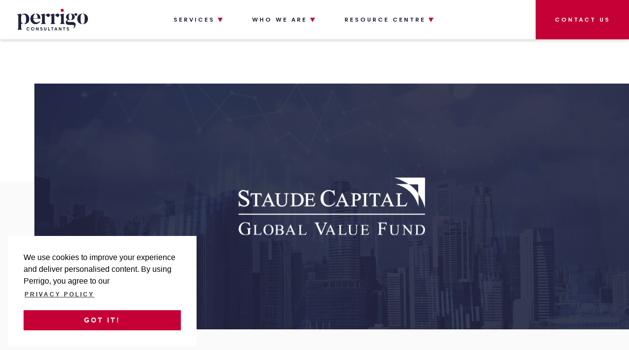

--- FILE ---
content_type: text/html; charset=UTF-8
request_url: https://www.perrigoconsultants.co.uk/case-study/staude/
body_size: 15966
content:
<!DOCTYPE html>
<html lang="en-GB" id="top">
	<head>
		<meta charset="utf-8">
		<meta name="viewport" content="width=device-width, initial-scale=1, maximum-scale=1.0"/>
		<link rel="profile" href="https://gmpg.org/xfn/11">

		<link media="all" href="https://www.perrigoconsultants.co.uk/wp-content/cache/autoptimize/css/autoptimize_bc5d00d7418ae343c4702f6f84a2c010.css" rel="stylesheet"><title>Staude | Perrigo Consultants</title>
		<link rel="apple-touch-icon" sizes="180x180" href="https://www.perrigoconsultants.co.uk/wp-content/themes/perrigo/library/images/favicons/apple-touch-icon.png">
<link rel="icon" type="image/png" sizes="32x32" href="https://www.perrigoconsultants.co.uk/wp-content/themes/perrigo/library/images/favicons/favicon-32x32.png">
<link rel="icon" type="image/png" sizes="16x16" href="https://www.perrigoconsultants.co.uk/wp-content/themes/perrigo/library/images/favicons/favicon-16x16.png">
<link rel="manifest" href="https://www.perrigoconsultants.co.uk/wp-content/themes/perrigo/library/images/favicons/site.webmanifest">
<link rel="mask-icon" href="https://www.perrigoconsultants.co.uk/wp-content/themes/perrigo/library/images/favicons/safari-pinned-tab.svg" color="#5bbad5">
<meta name="msapplication-TileColor" content="#da532c">
<meta name="theme-color" content="#ffffff">
		<link rel="stylesheet" href="https://use.fontawesome.com/releases/v5.7.1/css/all.css" integrity="sha384-fnmOCqbTlWIlj8LyTjo7mOUStjsKC4pOpQbqyi7RrhN7udi9RwhKkMHpvLbHG9Sr" crossorigin="anonymous">
		<link rel="stylesheet" type="text/css" href="https://cdn.jsdelivr.net/npm/cookieconsent@3/build/cookieconsent.min.css" />

		<!-- Google tag (gtag.js) -->
		<script async src="https://www.googletagmanager.com/gtag/js?id=G-288JKR49ED"></script>
		<script>
		  window.dataLayer = window.dataLayer || [];
		  function gtag(){dataLayer.push(arguments);}
		  gtag('js', new Date());  gtag('config', 'G-288JKR49ED');
		</script>
		<script>
		document.addEventListener( 'wpcf7mailsent', function( event ) {
		  ga('send', 'event', 'Contact Form', 'submit');
		}, false );
		</script>

		<!-- Meta Pixel Code -->
		<script>
		  !function(f,b,e,v,n,t,s)
		  {if(f.fbq)return;n=f.fbq=function(){n.callMethod?
		  n.callMethod.apply(n,arguments):n.queue.push(arguments)};
		  if(!f._fbq)f._fbq=n;n.push=n;n.loaded=!0;n.version='2.0';
		  n.queue=[];t=b.createElement(e);t.async=!0;
		  t.src=v;s=b.getElementsByTagName(e)[0];
		  s.parentNode.insertBefore(t,s)}(window, document,'script',
		  'https://connect.facebook.net/en_US/fbevents.js');
		  fbq('init', '1305602527047737');
		  fbq('track', 'PageView');
		</script>
		<noscript><img height="1" width="1" style="display:none"
		  src=https://www.facebook.com/tr?id=1305602527047737&ev=PageView&noscript=1
		/></noscript>
		<!-- End Meta Pixel Code -->


		<meta name='robots' content='index, follow, max-image-preview:large, max-snippet:-1, max-video-preview:-1' />
	
	
	<!-- This site is optimized with the Yoast SEO plugin v23.9 - https://yoast.com/wordpress/plugins/seo/ -->
	<link rel="canonical" href="https://www.perrigoconsultants.co.uk/case-study/staude/" />
	<meta property="og:locale" content="en_GB" />
	<meta property="og:type" content="article" />
	<meta property="og:title" content="Staude | Perrigo Consultants" />
	<meta property="og:url" content="https://www.perrigoconsultants.co.uk/case-study/staude/" />
	<meta property="og:site_name" content="Perrigo Consultants" />
	<meta property="article:publisher" content="https://www.facebook.com/perrigoconsultantslimited/" />
	<meta property="article:modified_time" content="2021-03-19T14:48:48+00:00" />
	<meta property="og:image" content="https://www.perrigoconsultants.co.uk/wp-content/uploads/2021/02/street1_b_2-scaled.jpg" />
	<meta property="og:image:width" content="2560" />
	<meta property="og:image:height" content="1714" />
	<meta property="og:image:type" content="image/jpeg" />
	<meta name="twitter:card" content="summary_large_image" />
	<meta name="twitter:site" content="@DavePerrigo" />
	<script type="application/ld+json" class="yoast-schema-graph">{"@context":"https://schema.org","@graph":[{"@type":"WebPage","@id":"https://www.perrigoconsultants.co.uk/case-study/staude/","url":"https://www.perrigoconsultants.co.uk/case-study/staude/","name":"Staude | Perrigo Consultants","isPartOf":{"@id":"https://www.perrigoconsultants.co.uk/#website"},"datePublished":"2021-03-12T16:16:01+00:00","dateModified":"2021-03-19T14:48:48+00:00","breadcrumb":{"@id":"https://www.perrigoconsultants.co.uk/case-study/staude/#breadcrumb"},"inLanguage":"en-GB","potentialAction":[{"@type":"ReadAction","target":["https://www.perrigoconsultants.co.uk/case-study/staude/"]}]},{"@type":"BreadcrumbList","@id":"https://www.perrigoconsultants.co.uk/case-study/staude/#breadcrumb","itemListElement":[{"@type":"ListItem","position":1,"name":"Home","item":"https://www.perrigoconsultants.co.uk/"},{"@type":"ListItem","position":2,"name":"Case Studies","item":"https://www.perrigoconsultants.co.uk/case-study/"},{"@type":"ListItem","position":3,"name":"Staude"}]},{"@type":"WebSite","@id":"https://www.perrigoconsultants.co.uk/#website","url":"https://www.perrigoconsultants.co.uk/","name":"Perrigo Consultants","description":"Just another WordPress site","publisher":{"@id":"https://www.perrigoconsultants.co.uk/#organization"},"potentialAction":[{"@type":"SearchAction","target":{"@type":"EntryPoint","urlTemplate":"https://www.perrigoconsultants.co.uk/?s={search_term_string}"},"query-input":{"@type":"PropertyValueSpecification","valueRequired":true,"valueName":"search_term_string"}}],"inLanguage":"en-GB"},{"@type":"Organization","@id":"https://www.perrigoconsultants.co.uk/#organization","name":"Perrigo Consultants","url":"https://www.perrigoconsultants.co.uk/","logo":{"@type":"ImageObject","inLanguage":"en-GB","@id":"https://www.perrigoconsultants.co.uk/#/schema/logo/image/","url":"https://www.perrigoconsultants.co.uk/wp-content/uploads/2021/01/perrigo-logo.svg","contentUrl":"https://www.perrigoconsultants.co.uk/wp-content/uploads/2021/01/perrigo-logo.svg","width":1,"height":1,"caption":"Perrigo Consultants"},"image":{"@id":"https://www.perrigoconsultants.co.uk/#/schema/logo/image/"},"sameAs":["https://www.facebook.com/perrigoconsultantslimited/","https://x.com/DavePerrigo","https://www.linkedin.com/company/perrigo-consultants-limited"]}]}</script>
	<!-- / Yoast SEO plugin. -->


<link rel='dns-prefetch' href='//www.perrigoconsultants.co.uk' />
<link rel='dns-prefetch' href='//cdn.jsdelivr.net' />
<link rel="alternate" type="application/rss+xml" title="Perrigo Consultants &raquo; Feed" href="https://www.perrigoconsultants.co.uk/feed/" />
<link rel="alternate" type="application/rss+xml" title="Perrigo Consultants &raquo; Comments Feed" href="https://www.perrigoconsultants.co.uk/comments/feed/" />




<link rel='stylesheet' id='dashicons-css' href='https://www.perrigoconsultants.co.uk/wp-includes/css/dashicons.min.css' media='all' />


<script id="brb-public-main-js-js-extra">
var brb_vars = {"ajaxurl":"https:\/\/www.perrigoconsultants.co.uk\/wp-admin\/admin-ajax.php","gavatar":"https:\/\/www.perrigoconsultants.co.uk\/wp-content\/plugins\/business-reviews-bundle\/assets\/img\/google_avatar.png"};
</script>
<script defer="defer" src="https://www.perrigoconsultants.co.uk/wp-content/plugins/business-reviews-bundle/assets/js/public-main.js" id="brb-public-main-js-js"></script>
<script src="https://www.perrigoconsultants.co.uk/wp-includes/js/jquery/jquery.min.js" id="jquery-core-js"></script>
<script src="https://www.perrigoconsultants.co.uk/wp-includes/js/jquery/jquery-migrate.min.js" id="jquery-migrate-js"></script>
<link rel="https://api.w.org/" href="https://www.perrigoconsultants.co.uk/wp-json/" /><link rel="alternate" title="JSON" type="application/json" href="https://www.perrigoconsultants.co.uk/wp-json/wp/v2/case-study/427" /><link rel='shortlink' href='https://www.perrigoconsultants.co.uk/?p=427' />
<link rel="alternate" title="oEmbed (JSON)" type="application/json+oembed" href="https://www.perrigoconsultants.co.uk/wp-json/oembed/1.0/embed?url=https%3A%2F%2Fwww.perrigoconsultants.co.uk%2Fcase-study%2Fstaude%2F" />
<link rel="alternate" title="oEmbed (XML)" type="text/xml+oembed" href="https://www.perrigoconsultants.co.uk/wp-json/oembed/1.0/embed?url=https%3A%2F%2Fwww.perrigoconsultants.co.uk%2Fcase-study%2Fstaude%2F&#038;format=xml" />
<!-- Stream WordPress user activity plugin v4.0.2 -->
			
				</head>

	<body data-rsssl=1 class="case-study-template-default single single-case-study postid-427 wp-schema-pro-2.7.23">
	
	<header class="header">
		<div class="container-fluid">
			<a href="https://www.perrigoconsultants.co.uk/" class="header__logo">
				<img src="https://www.perrigoconsultants.co.uk/wp-content/uploads/2021/01/Component-8-–-1.svg" alt="Perrigo Logo">
			</a>
			<nav class="nav" aria-hidden="true">
				<ul id="menu-the-main-menu" class="nav__list"><li id="menu-item-1417" class="menu-item menu-item-type-custom menu-item-object-custom menu-item-has-children menu-item-1417"><a href="#">Services</a>
<ul class="sub-menu">
	<li id="menu-item-1422" class="menu-item menu-item-type-post_type menu-item-object-service menu-item-1422"><a href="https://www.perrigoconsultants.co.uk/service/business-consultancy-financial-director-services/">Business Consultancy &#038; Finance Director Services</a></li>
	<li id="menu-item-1420" class="menu-item menu-item-type-post_type menu-item-object-service menu-item-1420"><a href="https://www.perrigoconsultants.co.uk/service/chartered-certified-accountants/">Chartered Certified Accountants</a></li>
	<li id="menu-item-1421" class="menu-item menu-item-type-post_type menu-item-object-service menu-item-1421"><a href="https://www.perrigoconsultants.co.uk/service/chartered-tax-advisers/">Chartered Tax Advisers</a></li>
	<li id="menu-item-1598" class="menu-item menu-item-type-post_type menu-item-object-service menu-item-1598"><a href="https://www.perrigoconsultants.co.uk/service/making-tax-digital-mtd-support/">Making Tax Digital (MTD) Support</a></li>
</ul>
</li>
<li id="menu-item-1418" class="menu-item menu-item-type-custom menu-item-object-custom menu-item-has-children menu-item-1418"><a href="#">Who we are</a>
<ul class="sub-menu">
	<li id="menu-item-196" class="menu-item menu-item-type-post_type menu-item-object-page menu-item-196"><a href="https://www.perrigoconsultants.co.uk/about-us/">About Us</a></li>
	<li id="menu-item-257" class="menu-item menu-item-type-post_type menu-item-object-page menu-item-257"><a href="https://www.perrigoconsultants.co.uk/meet-the-team/">Meet The Team</a></li>
</ul>
</li>
<li id="menu-item-1419" class="menu-item menu-item-type-custom menu-item-object-custom menu-item-has-children menu-item-1419"><a href="#">Resource Centre</a>
<ul class="sub-menu">
	<li id="menu-item-197" class="menu-item menu-item-type-post_type menu-item-object-page menu-item-197"><a href="https://www.perrigoconsultants.co.uk/case-studies/">Case Studies</a></li>
	<li id="menu-item-198" class="menu-item menu-item-type-post_type menu-item-object-page current_page_parent menu-item-198"><a href="https://www.perrigoconsultants.co.uk/blog/">Blog</a></li>
</ul>
</li>
<li id="menu-item-195" class="menu-item--contact menu-item menu-item-type-post_type menu-item-object-page menu-item-195"><a href="https://www.perrigoconsultants.co.uk/contact/">Contact us</a></li>
</ul>			</nav>
			<button class="header__nav-toggle" aria-controls="nav" aria-expanded="false" aria-label="Open menu">
			</button>
		</div>
	</header>



<div class="page-title ">
    <div class="container">
        
                    <h1 class="heading heading--lg "></h1>

            </div>
</div>

<div class="case-study">
    <div class="banner-align">
                <div class="grey-blend"></div>
                <div class="banner-image" style="background: linear-gradient(90deg, rgba(32,33,59,0.87) 0%, rgba(32,33,59,0.87) 100%), url('https://www.perrigoconsultants.co.uk/wp-content/uploads/2021/03/Staude.png') center / cover">
            <img src="https://www.perrigoconsultants.co.uk/wp-content/uploads/2021/03/Staude.svg" alt="">

        </div>
    </div>

            <div class="text-block text-block--grey">
        <div class="container">
            <div class="content">
                <h1 class="heading heading--lg animate">Background</h1>
                <div class="column-wrap column-wrap--margin body-content"><p>Staude Capital is a London-based investment firm which specialises in finding investments trading at a discount to their intrinsic value, and in identifying or creating catalysts to unlock this value for their clients.</p>
<p>The team at Staude Capital is made up of experienced global investors. Their investment philosophy places a high importance on controlling for risk whilst seeking to generate excess market returns. Managing Director Miles Staude has over seventeen years’ experience in trading, investment management and research, covering a wide range of financial markets. He is the Portfolio Manager of the Global Value Fund and serves as a Director on the Global Value Fund Board.</p>
</div>

                                                    <div class="body-content">
                        <p><strong>Visit our client here:</strong> <a href="https://staudecapital.com/" target="_blank">https://staudecapital.com/</a></p>
                    </div>
                            </div>
        </div>
    </div>
        <div class="text-block ">
        <div class="container">
            <div class="content">
                <h1 class="heading heading--lg animate">The brief</h1>
                <div class="column-wrap  body-content"><p>As a dynamic, highly reputable and forward thinking company, Staude was looking for a finance partner who could match their strengths and offer them expert advice in the areas of corporate and personal tax. In addition, they wanted a team of accountants who could work alongside bookkeepers and colleagues at Staude, to ensure their internal and external financial affairs were robust, accurate and timely. Their specific requirements included:</p>
<ul>
<li>Working with advisors who were experts in Xero</li>
<li>Share capital reduction consultancy</li>
<li>Using VAT experts, in particular VAT partial exemption</li>
<li>Advisors on hand to proactively advise in a simple non-technical way</li>
<li>Ensuring Staude was robust in all tax areas of its business.</li>
</ul>
</div>

                                            </div>
        </div>
    </div>
        <div class="text-block text-block--grey">
        <div class="container">
            <div class="content">
                <h1 class="heading heading--lg animate">Our part</h1>
                <div class="column-wrap  body-content"><p><strong>Working with advisors who were experts in Xero<br />
</strong>The management team at Staude specifically wanted to use an accounting system that was intuitive, flexible and gave them the day to day data they needed to make decisions. As experts in Xero, we partnered up with their chosen bookkeepers to ensure the client had everything they needed in terms of training, understanding and ensuring a seamless process.</p>
<p><strong>Share capital consultancy<br />
</strong>On engaging with the client, we were asked to consider their initial share capital position to ensure the business was adequately set up for trading and to ensure the share structure was optimal. An exercise was undertaken to rebalance the position adhering to both Companies House and HMRC rules</p>
<p><strong>Using VAT experts, in particular VAT partial exemption<br />
</strong>Staude wanted to fully understand the VAT position in relation to the services they were providing and in particular the impact of partial exemption on any of its support or sister companies. We were able to explain and document the position and confidently perform any external partial exemption calculations and submissions to adhere to HMRC guidance.</p>
<p><strong>Advisors on hand to proactively advise in a simple non-technical way<br />
</strong>Working closely with Staude, we provide them with ongoing support which gives them reassurance that whatever accounting or tax questions arise, we are on hand to help. Our aim is to provide advice in a simple to understand and non-technical way. This gives the management team the confidence to know they are fully compliant in all the financial areas of their business, allowing them to concentrate on the growth of their company.</p>
<p><strong>Ensuring Staude was robust in all tax areas of its business<br />
</strong>Like any growing business, Staude requires clear visibility of all of its tax requirements, along with future visibility on the amount of these taxes, so they can plan effectively. Working alongside Staude’s bookkeepers, we ensure this is all dealt with seamlessly, accurately and ahead of filing deadlines.</p>
</div>

                                            </div>
        </div>
    </div>
        <div class="text-block ">
        <div class="container">
            <div class="content">
                <h1 class="heading heading--lg animate">Ongoing support</h1>
                <div class="column-wrap  body-content"><p>Through the strength of our partnership with Staude, we not only offer the company ongoing support for day to day tax and accountancy issues, but provide them with advice and information to inform their strategic planning to shape the future of their business.</p>
</div>

                                            </div>
        </div>
    </div>
    
    <div class="quote">
        <div class="container">
            <p class="heading heading--lg">Our partnership with Perrigo Consultants gives us confidence that our tax and accounting affairs are in safe hands.  We appreciate their professionalism, clear and timely advice and know that we can call on them at any time to offer help on everyday tax concerns or more complex business solutions.</p>
            <p><span>Miles Staude</span> - Managing Director </p>
        </div>
    </div>
    </div>


			<footer class="footer">
				<div class="container">
					<div class="footer-top">
						<div class="contact-info">
							<a onClick="gtag('event', 'contact', { event_category: 'Email Clicks', event_action: 'Email'});" href="mailto:enquiries@perrigoconsultants.co.uk">enquiries@perrigoconsultants.co.uk</a>
							<a onClick="gtag('event', 'contact', { event_category: 'Phone Call Clicks', event_action: 'Call'});" href="tel:01299488860">01299488860</a>
						</div>
						<div class="social-links">
															<a href="https://twitter.com/PerrigoConsult"><img src="https://www.perrigoconsultants.co.uk/wp-content/uploads/2021/01/Group-3457.svg" alt=""></a>
															<a href="https://www.facebook.com/perrigoconsultantslimited"><img src="https://www.perrigoconsultants.co.uk/wp-content/uploads/2021/01/Path-496.svg" alt=""></a>
															<a href="https://www.linkedin.com/company/2125368/admin/"><img src="https://www.perrigoconsultants.co.uk/wp-content/uploads/2021/02/iconmonstr-linkedin-1.svg" alt=""></a>
													</div>
					</div>
					<div class="footer-middle">
						<div class="footer-block">
							<a href="https://www.google.com/maps/place/Perrigo+Consultants+Limited/@52.3408302,-2.2755378,17z/data=!3m1!4b1!4m5!3m4!1s0x4870f32fa719b023:0x2daee948a535f627!8m2!3d52.3408411!4d-2.2733885" target="_blank" class="address">
								<p ><ul>
<li style="list-style-type: none;">
<ul>
<li>Perrigo Consultants Ltd</li>
<li>Anglo House</li>
<li>Worcester Road</li>
<li>Stourport on Severn</li>
<li>DY13 9AW</li>
<li></li>
<li></li>
</ul>
</li>
</ul>
</p>
							</a>
						</div>
						
						<div class="certs">
							<div class="attach">
								<h3 class="heading heading--sub">Our Certificates</h3>
								<div class="images">
									<a href="https://yourfuture.accaglobal.com/global/en.html?ds_medium=cpc&gclid=EAIaIQobChMIy46Mke3r7gIVkYBQBh0IjAacEAAYASAAEgLkXfD_BwE&gclsrc=aw.ds"><img src="https://www.perrigoconsultants.co.uk/wp-content/themes/perrigo/library/images/acca.svg" alt=""></a>
									<a href="https://www.xero.com/uk/"><img src="https://www.perrigoconsultants.co.uk/wp-content/themes/perrigo/library/images/xero-platinum.jpg" alt="Xero Platinum"></a>
									<a href="https://www.tax.org.uk/"><img src="https://www.perrigoconsultants.co.uk/wp-content/themes/perrigo/library/images/CTAPMBlue.png" alt="CIOT"></a>
								</div>
							</div>
						</div>
					</div>

					<div class="footer-menus">
												<nav>
							<p>Explore</p>
							<ul id="menu-the-main-menu-1" class="nav"><li class="menu-item menu-item-type-custom menu-item-object-custom menu-item-1417"><a href="#">Services</a></li>
<li class="menu-item menu-item-type-custom menu-item-object-custom menu-item-1418"><a href="#">Who we are</a></li>
<li class="menu-item menu-item-type-custom menu-item-object-custom menu-item-1419"><a href="#">Resource Centre</a></li>
<li class="menu-item--contact menu-item menu-item-type-post_type menu-item-object-page menu-item-195"><a href="https://www.perrigoconsultants.co.uk/contact/">Contact us</a></li>
</ul>						</nav>
						<nav>
							<p>Services</p>
							<ul>
																	<li><a href="https://www.perrigoconsultants.co.uk/service/business-consultancy-financial-director-services/">Business Consultancy & Finance Director Services.</a></li>
																	<li><a href="https://www.perrigoconsultants.co.uk/service/chartered-certified-accountants/">Chartered Certified Accountants.</a></li>
																	<li><a href="https://www.perrigoconsultants.co.uk/service/chartered-tax-advisers/">Chartered Tax Advisers.</a></li>
															</ul>
						</nav>
					</div>


					<div class="footer-bottom">
						<p class="source-org copyright">&copy; 2025 Perrigo Consultants.</p>
						<nav role="navigation">
							<ul id="menu-footer-links" class="footer__links"><li id="menu-item-79" class="menu-item menu-item-type-post_type menu-item-object-page menu-item-79"><a href="https://www.perrigoconsultants.co.uk/privacy-policy/">Privacy Policy</a></li>
<li id="menu-item-78" class="menu-item menu-item-type-post_type menu-item-object-page menu-item-78"><a href="https://www.perrigoconsultants.co.uk/terms-conditions/">Terms &#038; Conditions</a></li>
<li id="menu-item-80" class="menu-item menu-item-type-post_type menu-item-object-page menu-item-80"><a href="https://www.perrigoconsultants.co.uk/sitemap/">Sitemap</a></li>
</ul>						</nav>
						<p>Designed & Built by Platform81</p>

					</div>

				</div>
				<a class="scroll-up" href="#top">
					<img src="https://www.perrigoconsultants.co.uk/wp-content/themes/perrigo/library/images/icons/chevron.svg" alt="">
				</a>
			</footer>
		                <div class="rplg" style="" data-id="1236"><div class="rplg-badge-cnt                     rplg-badge-fixed                                         rplg-badge-hide        "><div class="rplg-badge2"                                data-provider="google"            ><div class="rplg-badge2-border"></div><div class="rplg-badge2-btn rplg-badge2-clickable"                                    ><span class="rplg-badge-logo"></span><div class="rplg-badge2-score"><div>                        Google Rating                        </div><div ><div class="rplg-biz-rating rplg-trim rplg-biz-google"><div class="rplg-biz-score" >5.0</div><div class="rplg-stars" data-info="5.0,google,"></div></div><div class="rplg-biz-based rplg-trim"><span class="rplg-biz-based-text">Based on 51 reviews</span></div></div></div></div><div class="rplg-form " style="display:none"><div class="rplg-form-head"><div class="rplg-form-head-inner"><div class="rplg-row"><div class="rplg-row-left"><img src="https://www.perrigoconsultants.co.uk/wp-content/plugins/business-reviews-bundle/assets/img/gmblogo.svg" loading="lazy" class="rplg-review-avatar" alt="Perrigo Consultants Limited" width="50" height="50" title="Perrigo Consultants Limited" onerror="if(this.src!='[data-uri]')this.src='[data-uri]';" ></div><div class="rplg-row-right rplg-trim">                                    Perrigo Consultants Limited        <div ><div class="rplg-biz-rating rplg-trim rplg-biz-google"><div class="rplg-biz-score" >5.0</div><div class="rplg-stars" data-info="5.0,google,"></div></div></div><div class="wp-google-wr"><a href="https://search.google.com/local/writereview?placeid=ChIJI7AZpy_zcEgRJ_Y1pUjpri0" rel="noopener nofollow" onclick="_rplg_popup(this.href, 800, 600);return !1">review us on<span data-logo="google"></span></a><a href="https://search.google.com/local/reviews?placeid=ChIJI7AZpy_zcEgRJ_Y1pUjpri0" target="_blank" rel="noopener" onclick="return true;">See all reviews</a></div></div></div></div><button class="rplg-form-close" type="button" onclick="_rplg_get_parent(this, 'rplg-form').style.display='none'">×</button></div><div class="rplg-form-body"></div><div class="rplg-form-content"><div class="rplg-form-content-inner"><div class="rplg-form-review "><div class="rplg-row rplg-row-start"><div class="rplg-row-left"><img src="https://lh3.googleusercontent.com/a/ACg8ocJoIsiiZgTxB5Ovy01izEqsQG4XWTrGW4MRd4VcmJQIvOMiRw=s120-c-rp-mo-s56-br100" loading="lazy" class="rplg-review-avatar" alt="Linda Browning" width="50" height="50" title="Linda Browning" onerror="if(this.src!='https://www.perrigoconsultants.co.uk/wp-content/plugins/business-reviews-bundle/assets/img/google_avatar.png')this.src='https://www.perrigoconsultants.co.uk/wp-content/plugins/business-reviews-bundle/assets/img/google_avatar.png';" ></div><div class="rplg-row-right"><a href="https://search.google.com/local/reviews?placeid=ChIJI7AZpy_zcEgRJ_Y1pUjpri0" class="rplg-review-name rplg-trim" target="_blank" rel="noopener nofollow"  title="Linda Browning">Linda Browning</a><div class="rplg-review-time rplg-trim" data-time="1759575133">1759575133</div><div class="rplg-box-content"><div class="rplg-stars" data-info="5,google,"></div><span class="rplg-review-text">The team at Perrigo have provided a consistent, professional and no-nosense service for our personal and business accounting and tax liabilities for over 3 years.  With a friendly and extremely knowledgeable approach, we feel very supported and confident in their expert hands.</span></div></div></div></div><div class="rplg-form-review "><div class="rplg-row rplg-row-start"><div class="rplg-row-left"><img src="https://lh3.googleusercontent.com/a/ACg8ocKSZMReDLO1LfN4o3-7ZBO7ev7y6k7dFxolzJPPPl53iAe_eg=s120-c-rp-mo-s56-br100" loading="lazy" class="rplg-review-avatar" alt="Andrew Clayton" width="50" height="50" title="Andrew Clayton" onerror="if(this.src!='https://www.perrigoconsultants.co.uk/wp-content/plugins/business-reviews-bundle/assets/img/google_avatar.png')this.src='https://www.perrigoconsultants.co.uk/wp-content/plugins/business-reviews-bundle/assets/img/google_avatar.png';" ></div><div class="rplg-row-right"><a href="https://search.google.com/local/reviews?placeid=ChIJI7AZpy_zcEgRJ_Y1pUjpri0" class="rplg-review-name rplg-trim" target="_blank" rel="noopener nofollow"  title="Andrew Clayton">Andrew Clayton</a><div class="rplg-review-time rplg-trim" data-time="1759223765">1759223765</div><div class="rplg-box-content"><div class="rplg-stars" data-info="5,google,"></div><span class="rplg-review-text">Perrigo Consultants are always a pleasure to deal with, Dave and the team are great - would recommend!</span></div></div></div></div><div class="rplg-form-review "><div class="rplg-row rplg-row-start"><div class="rplg-row-left"><img src="https://lh3.googleusercontent.com/a/ACg8ocJp3j1l0KRUTqxsZrUu5ni01_ly43OojGsjTsbHYSsEqaEbtA=s120-c-rp-mo-s56-br100" loading="lazy" class="rplg-review-avatar" alt="Helen Bower" width="50" height="50" title="Helen Bower" onerror="if(this.src!='https://www.perrigoconsultants.co.uk/wp-content/plugins/business-reviews-bundle/assets/img/google_avatar.png')this.src='https://www.perrigoconsultants.co.uk/wp-content/plugins/business-reviews-bundle/assets/img/google_avatar.png';" ></div><div class="rplg-row-right"><a href="https://search.google.com/local/reviews?placeid=ChIJI7AZpy_zcEgRJ_Y1pUjpri0" class="rplg-review-name rplg-trim" target="_blank" rel="noopener nofollow"  title="Helen Bower">Helen Bower</a><div class="rplg-review-time rplg-trim" data-time="1758201765">1758201765</div><div class="rplg-box-content"><div class="rplg-stars" data-info="5,google,"></div><span class="rplg-review-text">As a bookkeeping practice, it is so important for us to have the right accountancy partners.  I have worked with Perrigo Consultants for many years and they are the perfect mix of technical expertise, combined with lovely friendly people who are dedicating to helping businesses.  Outstanding service, highly recommend</span></div></div></div></div><div class="rplg-form-review "><div class="rplg-row rplg-row-start"><div class="rplg-row-left"><img src="https://lh3.googleusercontent.com/a-/ALV-UjWn4kon-fv9KduxMB7RzbauVmJdBNT2_wb4v3bqWCbDRmlRvMdwUw=s120-c-rp-mo-s56-ba2-br100" loading="lazy" class="rplg-review-avatar" alt="Amanda Moore" width="50" height="50" title="Amanda Moore" onerror="if(this.src!='https://www.perrigoconsultants.co.uk/wp-content/plugins/business-reviews-bundle/assets/img/google_avatar.png')this.src='https://www.perrigoconsultants.co.uk/wp-content/plugins/business-reviews-bundle/assets/img/google_avatar.png';" ></div><div class="rplg-row-right"><a href="https://search.google.com/local/reviews?placeid=ChIJI7AZpy_zcEgRJ_Y1pUjpri0" class="rplg-review-name rplg-trim" target="_blank" rel="noopener nofollow"  title="Amanda Moore">Amanda Moore</a><div class="rplg-review-time rplg-trim" data-time="1757491628">1757491628</div><div class="rplg-box-content"><div class="rplg-stars" data-info="5,google,"></div><span class="rplg-review-text">Dave is a really nice guy to deal with, approachable, professional, and easy to talk to.He comes across as efficient and highly knowledgeable, and he’s someone who makes you feel instantly at ease when discussing business.Perrigo Consultants clearly reflects those same values, and I’d happily recommend reaching out to Dave if you’re looking for solid support.</span></div></div></div></div><div class="rplg-form-review "><div class="rplg-row rplg-row-start"><div class="rplg-row-left"><img src="https://lh3.googleusercontent.com/a/ACg8ocKDXfrkULX4B8_ohHif3F8RLnpMYhnUkSTOV0KKgRbd3-L8NA=s120-c-rp-mo-s56-br100" loading="lazy" class="rplg-review-avatar" alt="Jodie Connelley" width="50" height="50" title="Jodie Connelley" onerror="if(this.src!='https://www.perrigoconsultants.co.uk/wp-content/plugins/business-reviews-bundle/assets/img/google_avatar.png')this.src='https://www.perrigoconsultants.co.uk/wp-content/plugins/business-reviews-bundle/assets/img/google_avatar.png';" ></div><div class="rplg-row-right"><a href="https://search.google.com/local/reviews?placeid=ChIJI7AZpy_zcEgRJ_Y1pUjpri0" class="rplg-review-name rplg-trim" target="_blank" rel="noopener nofollow"  title="Jodie Connelley">Jodie Connelley</a><div class="rplg-review-time rplg-trim" data-time="1757438210">1757438210</div><div class="rplg-box-content"><div class="rplg-stars" data-info="5,google,"></div><span class="rplg-review-text">I have had the pleasure of collaborating with Perrigo Consultants and continue to be impressed by their professionalism and expertise. They provide clear, reliable advice and ensure that all compliance and tax obligations are managed efficiently. Our bookkeeping services integrate seamlessly with their accountancy work, giving clients complete confidence that every aspect of their finances is handled with accuracy and care. I would not hesitate to recommend Perrigo Consultants to any business seeking a highly skilled and trustworthy accountant.</span></div></div></div></div><div class="rplg-form-review "><div class="rplg-row rplg-row-start"><div class="rplg-row-left"><img src="https://lh3.googleusercontent.com/a/ACg8ocJYKhls1jC4H1Pihjua255TC1pU-w7VyqNB9EnqJywoLiO_zQ=s120-c-rp-mo-s56-br100" loading="lazy" class="rplg-review-avatar" alt="Robert" width="50" height="50" title="Robert" onerror="if(this.src!='https://www.perrigoconsultants.co.uk/wp-content/plugins/business-reviews-bundle/assets/img/google_avatar.png')this.src='https://www.perrigoconsultants.co.uk/wp-content/plugins/business-reviews-bundle/assets/img/google_avatar.png';" ></div><div class="rplg-row-right"><a href="https://search.google.com/local/reviews?placeid=ChIJI7AZpy_zcEgRJ_Y1pUjpri0" class="rplg-review-name rplg-trim" target="_blank" rel="noopener nofollow"  title="Robert">Robert</a><div class="rplg-review-time rplg-trim" data-time="1756475524">1756475524</div><div class="rplg-box-content"><div class="rplg-stars" data-info="5,google,"></div><span class="rplg-review-text">Dave and the team are very knowledgeable and well worth their fees. They have looked after our accounts for several years, saving us time and money. We would thoroughly recommend them.</span></div></div></div></div><div class="rplg-form-review "><div class="rplg-row rplg-row-start"><div class="rplg-row-left"><img src="https://lh3.googleusercontent.com/a-/ALV-UjVsqiL2dQRKTyLFnVCQjDhUleHpdGWmu4PWVSbq-UI3jpHYPM8=s120-c-rp-mo-s56-br100" loading="lazy" class="rplg-review-avatar" alt="Kwan Pitman" width="50" height="50" title="Kwan Pitman" onerror="if(this.src!='https://www.perrigoconsultants.co.uk/wp-content/plugins/business-reviews-bundle/assets/img/google_avatar.png')this.src='https://www.perrigoconsultants.co.uk/wp-content/plugins/business-reviews-bundle/assets/img/google_avatar.png';" ></div><div class="rplg-row-right"><a href="https://search.google.com/local/reviews?placeid=ChIJI7AZpy_zcEgRJ_Y1pUjpri0" class="rplg-review-name rplg-trim" target="_blank" rel="noopener nofollow"  title="Kwan Pitman">Kwan Pitman</a><div class="rplg-review-time rplg-trim" data-time="1754647930">1754647930</div><div class="rplg-box-content"><div class="rplg-stars" data-info="5,google,"></div><span class="rplg-review-text">I don't often write reviews, but feel I must give a big shout out to Perrigo Consultants! The service has been exemplary from start to finish. I have been treated courteously and professionally by Dave and all the staff I came into contact with and my accounts were completed and submitted well within my required timescales.I would have no hesitation in recommending Perrigo Consultants, and they will definitely be my accountants of choice going forward.Thank you Dave for the excellent experience!</span></div></div></div></div><div class="rplg-form-review "><div class="rplg-row rplg-row-start"><div class="rplg-row-left"><img src="https://lh3.googleusercontent.com/a-/ALV-UjUs297PjmUK7XRj8Nhn-5XOV3OdYZatHDICU_QADHCEE7RUBoA=s120-c-rp-mo-s56-br100" loading="lazy" class="rplg-review-avatar" alt="James Clark" width="50" height="50" title="James Clark" onerror="if(this.src!='https://www.perrigoconsultants.co.uk/wp-content/plugins/business-reviews-bundle/assets/img/google_avatar.png')this.src='https://www.perrigoconsultants.co.uk/wp-content/plugins/business-reviews-bundle/assets/img/google_avatar.png';" ></div><div class="rplg-row-right"><a href="https://search.google.com/local/reviews?placeid=ChIJI7AZpy_zcEgRJ_Y1pUjpri0" class="rplg-review-name rplg-trim" target="_blank" rel="noopener nofollow"  title="James Clark">James Clark</a><div class="rplg-review-time rplg-trim" data-time="1754547796">1754547796</div><div class="rplg-box-content"><div class="rplg-stars" data-info="5,google,"></div><span class="rplg-review-text">Using Perrigo consultants for the best part of a decade has been a real asset for our business.  The team are helpful, friendly and intuitive.  What's more they manage the (inevitable) missteps with patience and charm.For our business this has been a profitable relationship in all senses of the word.</span></div></div></div></div><div class="rplg-form-review "><div class="rplg-row rplg-row-start"><div class="rplg-row-left"><img src="https://lh3.googleusercontent.com/a/ACg8ocIp2w7yyqQII_Wh1T2Ql0OPnKJQqglQb4RVyGv3ijC8TyBOlA=s120-c-rp-mo-s56-br100" loading="lazy" class="rplg-review-avatar" alt="Nathan Hemming" width="50" height="50" title="Nathan Hemming" onerror="if(this.src!='https://www.perrigoconsultants.co.uk/wp-content/plugins/business-reviews-bundle/assets/img/google_avatar.png')this.src='https://www.perrigoconsultants.co.uk/wp-content/plugins/business-reviews-bundle/assets/img/google_avatar.png';" ></div><div class="rplg-row-right"><a href="https://search.google.com/local/reviews?placeid=ChIJI7AZpy_zcEgRJ_Y1pUjpri0" class="rplg-review-name rplg-trim" target="_blank" rel="noopener nofollow"  title="Nathan Hemming">Nathan Hemming</a><div class="rplg-review-time rplg-trim" data-time="1738851964">1738851964</div><div class="rplg-box-content"><div class="rplg-stars" data-info="5,google,"></div><span class="rplg-review-text">Very good communication and easy to work with.</span></div></div></div></div><div class="rplg-form-review "><div class="rplg-row rplg-row-start"><div class="rplg-row-left"><img src="https://lh3.googleusercontent.com/a/ACg8ocJThFNvrrSSvuDkpNJg8lB8PmdNLYPajB4O89nNFPz6w63oVw=s120-c-rp-mo-s56-br100" loading="lazy" class="rplg-review-avatar" alt="Matt Cusack" width="50" height="50" title="Matt Cusack" onerror="if(this.src!='https://www.perrigoconsultants.co.uk/wp-content/plugins/business-reviews-bundle/assets/img/google_avatar.png')this.src='https://www.perrigoconsultants.co.uk/wp-content/plugins/business-reviews-bundle/assets/img/google_avatar.png';" ></div><div class="rplg-row-right"><a href="https://search.google.com/local/reviews?placeid=ChIJI7AZpy_zcEgRJ_Y1pUjpri0" class="rplg-review-name rplg-trim" target="_blank" rel="noopener nofollow"  title="Matt Cusack">Matt Cusack</a><div class="rplg-review-time rplg-trim" data-time="1733173807">1733173807</div><div class="rplg-box-content"><div class="rplg-stars" data-info="5,google,"></div><span class="rplg-review-text">Dave and his team are knowledgeable, approachable and offer high quality advice - their reputation is excellent.</span></div></div></div></div><div class="rplg-form-review "><div class="rplg-row rplg-row-start"><div class="rplg-row-left"><img src="https://lh3.googleusercontent.com/a/ACg8ocJ0tSoMW1douDmDZHLDdY_yBwFjpOkAqDL5jYf1B2ISgfUI1A=s120-c-rp-mo-s56-br100" loading="lazy" class="rplg-review-avatar" alt="John Kane" width="50" height="50" title="John Kane" onerror="if(this.src!='https://www.perrigoconsultants.co.uk/wp-content/plugins/business-reviews-bundle/assets/img/google_avatar.png')this.src='https://www.perrigoconsultants.co.uk/wp-content/plugins/business-reviews-bundle/assets/img/google_avatar.png';" ></div><div class="rplg-row-right"><a href="https://search.google.com/local/reviews?placeid=ChIJI7AZpy_zcEgRJ_Y1pUjpri0" class="rplg-review-name rplg-trim" target="_blank" rel="noopener nofollow"  title="John Kane">John Kane</a><div class="rplg-review-time rplg-trim" data-time="1733126674">1733126674</div><div class="rplg-box-content"><div class="rplg-stars" data-info="5,google,"></div><span class="rplg-review-text">Kaye and Dave have been managing my tax and accounts for several years and I highly recommend them and all at Perrigo Consultants.</span></div></div></div></div><div class="rplg-form-review "><div class="rplg-row rplg-row-start"><div class="rplg-row-left"><img src="https://lh3.googleusercontent.com/a-/ALV-UjXXfY4SwbhoOi0jOYMpxKP0lvw6bhChWJKfO7iLP17Jr8vpIDA=s120-c-rp-mo-s56-br100" loading="lazy" class="rplg-review-avatar" alt="Charlotte Jones" width="50" height="50" title="Charlotte Jones" onerror="if(this.src!='https://www.perrigoconsultants.co.uk/wp-content/plugins/business-reviews-bundle/assets/img/google_avatar.png')this.src='https://www.perrigoconsultants.co.uk/wp-content/plugins/business-reviews-bundle/assets/img/google_avatar.png';" ></div><div class="rplg-row-right"><a href="https://search.google.com/local/reviews?placeid=ChIJI7AZpy_zcEgRJ_Y1pUjpri0" class="rplg-review-name rplg-trim" target="_blank" rel="noopener nofollow"  title="Charlotte Jones">Charlotte Jones</a><div class="rplg-review-time rplg-trim" data-time="1727942603">1727942603</div><div class="rplg-box-content"><div class="rplg-stars" data-info="5,google,"></div><span class="rplg-review-text">We have worked with Perrigo on a number of matters and have always found them to be helpful, pro-active and knowledgeable.</span></div></div></div></div><div class="rplg-form-review "><div class="rplg-row rplg-row-start"><div class="rplg-row-left"><img src="https://lh3.googleusercontent.com/a/ACg8ocKnX_W3jXefBsqwSgXR8ylA3zgdkazrduWgJLLXBNIQlkYL9Q=s120-c-rp-mo-s56-br100" loading="lazy" class="rplg-review-avatar" alt="James Ellis" width="50" height="50" title="James Ellis" onerror="if(this.src!='https://www.perrigoconsultants.co.uk/wp-content/plugins/business-reviews-bundle/assets/img/google_avatar.png')this.src='https://www.perrigoconsultants.co.uk/wp-content/plugins/business-reviews-bundle/assets/img/google_avatar.png';" ></div><div class="rplg-row-right"><a href="https://search.google.com/local/reviews?placeid=ChIJI7AZpy_zcEgRJ_Y1pUjpri0" class="rplg-review-name rplg-trim" target="_blank" rel="noopener nofollow"  title="James Ellis">James Ellis</a><div class="rplg-review-time rplg-trim" data-time="1727785278">1727785278</div><div class="rplg-box-content"><div class="rplg-stars" data-info="5,google,"></div><span class="rplg-review-text">I highly recommend Perrigo Consultants for all of your financial needs, we use them for our business accounts and personal tax returns, the team is always on hand and very supportive, we would not use anyone else.</span></div></div></div></div><div class="rplg-form-review "><div class="rplg-row rplg-row-start"><div class="rplg-row-left"><img src="https://lh3.googleusercontent.com/a-/ALV-UjW0VUKDHHEc3vvx30ACzFmxiotL0D0BVcpbx_yQdNY4Gz8mJBU=s120-c-rp-mo-s56-br100" loading="lazy" class="rplg-review-avatar" alt="Jon Barrett" width="50" height="50" title="Jon Barrett" onerror="if(this.src!='https://www.perrigoconsultants.co.uk/wp-content/plugins/business-reviews-bundle/assets/img/google_avatar.png')this.src='https://www.perrigoconsultants.co.uk/wp-content/plugins/business-reviews-bundle/assets/img/google_avatar.png';" ></div><div class="rplg-row-right"><a href="https://search.google.com/local/reviews?placeid=ChIJI7AZpy_zcEgRJ_Y1pUjpri0" class="rplg-review-name rplg-trim" target="_blank" rel="noopener nofollow"  title="Jon Barrett">Jon Barrett</a><div class="rplg-review-time rplg-trim" data-time="1726729753">1726729753</div><div class="rplg-box-content"><div class="rplg-stars" data-info="5,google,"></div><span class="rplg-review-text">Just moved to Perrigo, and the service has been amazing! We're already moving forward with automation and have received excellent advice. I only wish we had switched to Perrigo sooner.</span></div></div></div></div><div class="rplg-form-review "><div class="rplg-row rplg-row-start"><div class="rplg-row-left"><img src="https://lh3.googleusercontent.com/a/ACg8ocJRLbqtU2c6YKETnLUxHl6YuhVyUsTwhmSNgpO7B0GT_yetUQ=s120-c-rp-mo-s56-br100" loading="lazy" class="rplg-review-avatar" alt="Christiane Stanke" width="50" height="50" title="Christiane Stanke" onerror="if(this.src!='https://www.perrigoconsultants.co.uk/wp-content/plugins/business-reviews-bundle/assets/img/google_avatar.png')this.src='https://www.perrigoconsultants.co.uk/wp-content/plugins/business-reviews-bundle/assets/img/google_avatar.png';" ></div><div class="rplg-row-right"><a href="https://search.google.com/local/reviews?placeid=ChIJI7AZpy_zcEgRJ_Y1pUjpri0" class="rplg-review-name rplg-trim" target="_blank" rel="noopener nofollow"  title="Christiane Stanke">Christiane Stanke</a><div class="rplg-review-time rplg-trim" data-time="1718634408">1718634408</div><div class="rplg-box-content"><div class="rplg-stars" data-info="5,google,"></div><span class="rplg-review-text">The team at Perrigo were recommended to me by a friend and In the year sicne we started working together, the whole team, especially Freya, Caudiane and Aurelija, have been wonderful to deal with and so helpful navigating all things tax. I couldn't recommend them enough!</span></div></div></div></div><div class="rplg-form-review "><div class="rplg-row rplg-row-start"><div class="rplg-row-left"><img src="https://lh3.googleusercontent.com/a-/ALV-UjXT_5QC_XIkqNZBq7Dqa0XkmTXiDXuyvisfSscnGw0X4IWBND8=s120-c-rp-mo-s56-br100" loading="lazy" class="rplg-review-avatar" alt="James Cunnington" width="50" height="50" title="James Cunnington" onerror="if(this.src!='https://www.perrigoconsultants.co.uk/wp-content/plugins/business-reviews-bundle/assets/img/google_avatar.png')this.src='https://www.perrigoconsultants.co.uk/wp-content/plugins/business-reviews-bundle/assets/img/google_avatar.png';" ></div><div class="rplg-row-right"><a href="https://search.google.com/local/reviews?placeid=ChIJI7AZpy_zcEgRJ_Y1pUjpri0" class="rplg-review-name rplg-trim" target="_blank" rel="noopener nofollow"  title="James Cunnington">James Cunnington</a><div class="rplg-review-time rplg-trim" data-time="1716473305">1716473305</div><div class="rplg-box-content"><div class="rplg-stars" data-info="5,google,"></div><span class="rplg-review-text">We have worked as a supplier Perrigo Consultants for a while now. They are a great company to work with, and always provide clear and concise instructions and are a pleasure to work with.Would highly recommend Perrigo Consultants</span></div></div></div></div><div class="rplg-form-review "><div class="rplg-row rplg-row-start"><div class="rplg-row-left"><img src="https://lh3.googleusercontent.com/a/ACg8ocLd_Gh1IRlVGHgzotg80oqa-zLa12iUfz-0jew_E5Z0QiJsPw=s120-c-rp-mo-s56-br100" loading="lazy" class="rplg-review-avatar" alt="philip carpenter" width="50" height="50" title="philip carpenter" onerror="if(this.src!='https://www.perrigoconsultants.co.uk/wp-content/plugins/business-reviews-bundle/assets/img/google_avatar.png')this.src='https://www.perrigoconsultants.co.uk/wp-content/plugins/business-reviews-bundle/assets/img/google_avatar.png';" ></div><div class="rplg-row-right"><a href="https://search.google.com/local/reviews?placeid=ChIJI7AZpy_zcEgRJ_Y1pUjpri0" class="rplg-review-name rplg-trim" target="_blank" rel="noopener nofollow"  title="philip carpenter">philip carpenter</a><div class="rplg-review-time rplg-trim" data-time="1708686547">1708686547</div><div class="rplg-box-content"><div class="rplg-stars" data-info="5,google,"></div><span class="rplg-review-text">Very helpful and thorough.</span></div></div></div></div><div class="rplg-form-review "><div class="rplg-row rplg-row-start"><div class="rplg-row-left"><img src="https://lh3.googleusercontent.com/a-/ALV-UjUh_cjSDhBwQauHlgR9Kfjlv3na8txaYI-wkBeAwW7ve5McE4ae=s120-c-rp-mo-s56-br100" loading="lazy" class="rplg-review-avatar" alt="Martyn Burrows" width="50" height="50" title="Martyn Burrows" onerror="if(this.src!='https://www.perrigoconsultants.co.uk/wp-content/plugins/business-reviews-bundle/assets/img/google_avatar.png')this.src='https://www.perrigoconsultants.co.uk/wp-content/plugins/business-reviews-bundle/assets/img/google_avatar.png';" ></div><div class="rplg-row-right"><a href="https://search.google.com/local/reviews?placeid=ChIJI7AZpy_zcEgRJ_Y1pUjpri0" class="rplg-review-name rplg-trim" target="_blank" rel="noopener nofollow"  title="Martyn Burrows">Martyn Burrows</a><div class="rplg-review-time rplg-trim" data-time="1708539991">1708539991</div><div class="rplg-box-content"><div class="rplg-stars" data-info="5,google,"></div><span class="rplg-review-text">I have had the benefit of doing business with Dave at Perrigo Consultants for many years, and have no reservations about recommending the practice to any business considering appointing Perrigo as their accountant and business advisors,Martyn Burrows MJB consulting</span></div></div></div></div><div class="rplg-form-review "><div class="rplg-row rplg-row-start"><div class="rplg-row-left"><img src="https://lh3.googleusercontent.com/a/ACg8ocJyJ-FaLW9o_8inSwbu65izJcB_zGlnOQEqGKK4SgVa1lU66Q=s120-c-rp-mo-s56-br100" loading="lazy" class="rplg-review-avatar" alt="James Ball" width="50" height="50" title="James Ball" onerror="if(this.src!='https://www.perrigoconsultants.co.uk/wp-content/plugins/business-reviews-bundle/assets/img/google_avatar.png')this.src='https://www.perrigoconsultants.co.uk/wp-content/plugins/business-reviews-bundle/assets/img/google_avatar.png';" ></div><div class="rplg-row-right"><a href="https://search.google.com/local/reviews?placeid=ChIJI7AZpy_zcEgRJ_Y1pUjpri0" class="rplg-review-name rplg-trim" target="_blank" rel="noopener nofollow"  title="James Ball">James Ball</a><div class="rplg-review-time rplg-trim" data-time="1705757049">1705757049</div><div class="rplg-box-content"><div class="rplg-stars" data-info="5,google,"></div><span class="rplg-review-text">Dave and his team have been absolutely invaluable in helping me navigate how to set up my business and meet my tax obligations. I shudder to think where I would be without them.</span></div></div></div></div><div class="rplg-form-review "><div class="rplg-row rplg-row-start"><div class="rplg-row-left"><img src="https://lh3.googleusercontent.com/a/ACg8ocJUfr6eMKa1fGNJX2cNvGmlZp_V8D3ihiHbbZI-bi1qG9g4hw=s120-c-rp-mo-s56-br100" loading="lazy" class="rplg-review-avatar" alt="Samantha Chorley" width="50" height="50" title="Samantha Chorley" onerror="if(this.src!='https://www.perrigoconsultants.co.uk/wp-content/plugins/business-reviews-bundle/assets/img/google_avatar.png')this.src='https://www.perrigoconsultants.co.uk/wp-content/plugins/business-reviews-bundle/assets/img/google_avatar.png';" ></div><div class="rplg-row-right"><a href="https://search.google.com/local/reviews?placeid=ChIJI7AZpy_zcEgRJ_Y1pUjpri0" class="rplg-review-name rplg-trim" target="_blank" rel="noopener nofollow"  title="Samantha Chorley">Samantha Chorley</a><div class="rplg-review-time rplg-trim" data-time="1705050368">1705050368</div><div class="rplg-box-content"><div class="rplg-stars" data-info="5,google,"></div><span class="rplg-review-text">Dave and his team have been a valuable asset to my business. They are always accommodating and have helped me immensely. Would highly recommend.</span></div></div></div></div><div class="rplg-form-review "><div class="rplg-row rplg-row-start"><div class="rplg-row-left"><img src="https://lh3.googleusercontent.com/a/ACg8ocKKRT__69i1c6X1KqDMpaQMbKWKUIf53rUb6ouMBznR-QJzWw=s120-c-rp-mo-s56-br100" loading="lazy" class="rplg-review-avatar" alt="richard cox" width="50" height="50" title="richard cox" onerror="if(this.src!='https://www.perrigoconsultants.co.uk/wp-content/plugins/business-reviews-bundle/assets/img/google_avatar.png')this.src='https://www.perrigoconsultants.co.uk/wp-content/plugins/business-reviews-bundle/assets/img/google_avatar.png';" ></div><div class="rplg-row-right"><a href="https://search.google.com/local/reviews?placeid=ChIJI7AZpy_zcEgRJ_Y1pUjpri0" class="rplg-review-name rplg-trim" target="_blank" rel="noopener nofollow"  title="richard cox">richard cox</a><div class="rplg-review-time rplg-trim" data-time="1705046427">1705046427</div><div class="rplg-box-content"><div class="rplg-stars" data-info="5,google,"></div><span class="rplg-review-text">Very professional company I would have no hesitation in recommending Perrigo Consultants to any business.</span></div></div></div></div><div class="rplg-form-review "><div class="rplg-row rplg-row-start"><div class="rplg-row-left"><img src="https://lh3.googleusercontent.com/a/ACg8ocJQdAexoZW-icr0RrHJtTpH5cWARs5DLjCo416XrV8s75UGhg=s120-c-rp-mo-s56-br100" loading="lazy" class="rplg-review-avatar" alt="Vince Hopkins" width="50" height="50" title="Vince Hopkins" onerror="if(this.src!='https://www.perrigoconsultants.co.uk/wp-content/plugins/business-reviews-bundle/assets/img/google_avatar.png')this.src='https://www.perrigoconsultants.co.uk/wp-content/plugins/business-reviews-bundle/assets/img/google_avatar.png';" ></div><div class="rplg-row-right"><a href="https://search.google.com/local/reviews?placeid=ChIJI7AZpy_zcEgRJ_Y1pUjpri0" class="rplg-review-name rplg-trim" target="_blank" rel="noopener nofollow"  title="Vince Hopkins">Vince Hopkins</a><div class="rplg-review-time rplg-trim" data-time="1702975295">1702975295</div><div class="rplg-box-content"><div class="rplg-stars" data-info="5,google,"></div><span class="rplg-review-text">Have known and worked with Dave over quite a few years. Always available with appropriate and relevant advice and extremely helpful in many cases. Knowledgeable, very personable  and pragmatic.</span></div></div></div></div><div class="rplg-form-review "><div class="rplg-row rplg-row-start"><div class="rplg-row-left"><img src="https://lh3.googleusercontent.com/a/ACg8ocKewmEqE3ZNYg_VSk_1Du3sexLVGU55ULKQtRtgOMkPdLlhbw=s120-c-rp-mo-s56-br100" loading="lazy" class="rplg-review-avatar" alt="Kally Birch" width="50" height="50" title="Kally Birch" onerror="if(this.src!='https://www.perrigoconsultants.co.uk/wp-content/plugins/business-reviews-bundle/assets/img/google_avatar.png')this.src='https://www.perrigoconsultants.co.uk/wp-content/plugins/business-reviews-bundle/assets/img/google_avatar.png';" ></div><div class="rplg-row-right"><a href="https://search.google.com/local/reviews?placeid=ChIJI7AZpy_zcEgRJ_Y1pUjpri0" class="rplg-review-name rplg-trim" target="_blank" rel="noopener nofollow"  title="Kally Birch">Kally Birch</a><div class="rplg-review-time rplg-trim" data-time="1642605426">1642605426</div><div class="rplg-box-content"><div class="rplg-stars" data-info="5,google,"></div><span class="rplg-review-text">It’s a delight to work with Perrigo – these guys certainly know about tax planning’</span></div></div></div></div><div class="rplg-form-review "><div class="rplg-row rplg-row-start"><div class="rplg-row-left"><img src="https://lh3.googleusercontent.com/a/ACg8ocKo0Evcwa4Ztdb2BXDdytYa7MgUcNTP0iHsc_AMLdsR8KaENA=s120-c-rp-mo-s56-br100" loading="lazy" class="rplg-review-avatar" alt="Sine Davis" width="50" height="50" title="Sine Davis" onerror="if(this.src!='https://www.perrigoconsultants.co.uk/wp-content/plugins/business-reviews-bundle/assets/img/google_avatar.png')this.src='https://www.perrigoconsultants.co.uk/wp-content/plugins/business-reviews-bundle/assets/img/google_avatar.png';" ></div><div class="rplg-row-right"><a href="https://search.google.com/local/reviews?placeid=ChIJI7AZpy_zcEgRJ_Y1pUjpri0" class="rplg-review-name rplg-trim" target="_blank" rel="noopener nofollow"  title="Sine Davis">Sine Davis</a><div class="rplg-review-time rplg-trim" data-time="1638140754">1638140754</div><div class="rplg-box-content"><div class="rplg-stars" data-info="5,google,"></div><span class="rplg-review-text">A solid and very robust proposition and service – very impressed with the team at Perrigo.</span></div></div></div></div><div class="rplg-form-review "><div class="rplg-row rplg-row-start"><div class="rplg-row-left"><img src="https://lh3.googleusercontent.com/a/ACg8ocL_eVLom4q7mZlixJmsLqwa9mCraV94N4b-WZ_ZDaWXcIvGig=s120-c-rp-mo-s56-br100" loading="lazy" class="rplg-review-avatar" alt="S Marwood" width="50" height="50" title="S Marwood" onerror="if(this.src!='https://www.perrigoconsultants.co.uk/wp-content/plugins/business-reviews-bundle/assets/img/google_avatar.png')this.src='https://www.perrigoconsultants.co.uk/wp-content/plugins/business-reviews-bundle/assets/img/google_avatar.png';" ></div><div class="rplg-row-right"><a href="https://search.google.com/local/reviews?placeid=ChIJI7AZpy_zcEgRJ_Y1pUjpri0" class="rplg-review-name rplg-trim" target="_blank" rel="noopener nofollow"  title="S Marwood">S Marwood</a><div class="rplg-review-time rplg-trim" data-time="1634715101">1634715101</div><div class="rplg-box-content"><div class="rplg-stars" data-info="5,google,"></div><span class="rplg-review-text">Perrigo Consultants offer everything we need as a growing business and all in simple to understand language.  A breath of fresh air, but don’t tell everyone!</span></div></div></div></div><div class="rplg-form-review "><div class="rplg-row rplg-row-start"><div class="rplg-row-left"><img src="https://lh3.googleusercontent.com/a/ACg8ocIyPBDHPciaGBDHG4ucTEyd9-ZryMgp-s1lcqGoTIZ0iuPDdQ=s120-c-rp-mo-s56-br100" loading="lazy" class="rplg-review-avatar" alt="CHARMIAN Lea" width="50" height="50" title="CHARMIAN Lea" onerror="if(this.src!='https://www.perrigoconsultants.co.uk/wp-content/plugins/business-reviews-bundle/assets/img/google_avatar.png')this.src='https://www.perrigoconsultants.co.uk/wp-content/plugins/business-reviews-bundle/assets/img/google_avatar.png';" ></div><div class="rplg-row-right"><a href="https://search.google.com/local/reviews?placeid=ChIJI7AZpy_zcEgRJ_Y1pUjpri0" class="rplg-review-name rplg-trim" target="_blank" rel="noopener nofollow"  title="CHARMIAN Lea">CHARMIAN Lea</a><div class="rplg-review-time rplg-trim" data-time="1634115889">1634115889</div><div class="rplg-box-content"><div class="rplg-stars" data-info="5,google,"></div><span class="rplg-review-text">The team at Perrigo Consultants never fail to deliver.  I wish all service providers worked to this excellent standard.</span></div></div></div></div><div class="rplg-form-review "><div class="rplg-row rplg-row-start"><div class="rplg-row-left"><img src="https://lh3.googleusercontent.com/a/ACg8ocLap90WRS0N7Qyp3rN3l-dki6UeoaymP_SWMOADraEMFHN_Pw=s120-c-rp-mo-s56-br100" loading="lazy" class="rplg-review-avatar" alt="Tracy Ball" width="50" height="50" title="Tracy Ball" onerror="if(this.src!='https://www.perrigoconsultants.co.uk/wp-content/plugins/business-reviews-bundle/assets/img/google_avatar.png')this.src='https://www.perrigoconsultants.co.uk/wp-content/plugins/business-reviews-bundle/assets/img/google_avatar.png';" ></div><div class="rplg-row-right"><a href="https://search.google.com/local/reviews?placeid=ChIJI7AZpy_zcEgRJ_Y1pUjpri0" class="rplg-review-name rplg-trim" target="_blank" rel="noopener nofollow"  title="Tracy Ball">Tracy Ball</a><div class="rplg-review-time rplg-trim" data-time="1620907809">1620907809</div><div class="rplg-box-content"><div class="rplg-stars" data-info="5,google,"></div><span class="rplg-review-text">The team at Perrigo Consultants never fail to deliver on advice, communication and business tax planning. there really are great partners for your business.  Highly recommended!</span></div></div></div></div><div class="rplg-form-review "><div class="rplg-row rplg-row-start"><div class="rplg-row-left"><img src="https://lh3.googleusercontent.com/a/ACg8ocLUuDtl1jV9uSxr_u9HwXAObcKctXD0JLIjFY-Eon5jnu7Wzg=s120-c-rp-mo-s56-br100" loading="lazy" class="rplg-review-avatar" alt="Cynthia Styles" width="50" height="50" title="Cynthia Styles" onerror="if(this.src!='https://www.perrigoconsultants.co.uk/wp-content/plugins/business-reviews-bundle/assets/img/google_avatar.png')this.src='https://www.perrigoconsultants.co.uk/wp-content/plugins/business-reviews-bundle/assets/img/google_avatar.png';" ></div><div class="rplg-row-right"><a href="https://search.google.com/local/reviews?placeid=ChIJI7AZpy_zcEgRJ_Y1pUjpri0" class="rplg-review-name rplg-trim" target="_blank" rel="noopener nofollow"  title="Cynthia Styles">Cynthia Styles</a><div class="rplg-review-time rplg-trim" data-time="1620894202">1620894202</div><div class="rplg-box-content"><div class="rplg-stars" data-info="5,google,"></div><span class="rplg-review-text">Perrigo Consultants have been invaluable to me both for my business and personally.  If you are looking for proactive and well communicated tax and accounting advice then I’d advise Perrigo Consultants.</span></div></div></div></div><div class="rplg-form-review "><div class="rplg-row rplg-row-start"><div class="rplg-row-left"><img src="https://lh3.googleusercontent.com/a/ACg8ocIt0htD7wfu71uaM9jhCg_2Oe8TR6NJowdjcv1xu2Jb7l_n=s120-c-rp-mo-s56-br100" loading="lazy" class="rplg-review-avatar" alt="Alison Thomas" width="50" height="50" title="Alison Thomas" onerror="if(this.src!='https://www.perrigoconsultants.co.uk/wp-content/plugins/business-reviews-bundle/assets/img/google_avatar.png')this.src='https://www.perrigoconsultants.co.uk/wp-content/plugins/business-reviews-bundle/assets/img/google_avatar.png';" ></div><div class="rplg-row-right"><a href="https://search.google.com/local/reviews?placeid=ChIJI7AZpy_zcEgRJ_Y1pUjpri0" class="rplg-review-name rplg-trim" target="_blank" rel="noopener nofollow"  title="Alison Thomas">Alison Thomas</a><div class="rplg-review-time rplg-trim" data-time="1620653556">1620653556</div><div class="rplg-box-content"><div class="rplg-stars" data-info="5,google,"></div><span class="rplg-review-text">We have found Perrigo Consultants to be very knowledgeable in all areas of tax and accounting.  Very proud to have them as our trusted advisers.</span></div></div></div></div><div class="rplg-form-review "><div class="rplg-row rplg-row-start"><div class="rplg-row-left"><img src="https://lh3.googleusercontent.com/a/ACg8ocJ2tt0YCUzSIyPnQVZRpgGvOloUdBrpBC3NGBUriDciin6rpQ=s120-c-rp-mo-s56-br100" loading="lazy" class="rplg-review-avatar" alt="Martin Pryor" width="50" height="50" title="Martin Pryor" onerror="if(this.src!='https://www.perrigoconsultants.co.uk/wp-content/plugins/business-reviews-bundle/assets/img/google_avatar.png')this.src='https://www.perrigoconsultants.co.uk/wp-content/plugins/business-reviews-bundle/assets/img/google_avatar.png';" ></div><div class="rplg-row-right"><a href="https://search.google.com/local/reviews?placeid=ChIJI7AZpy_zcEgRJ_Y1pUjpri0" class="rplg-review-name rplg-trim" target="_blank" rel="noopener nofollow"  title="Martin Pryor">Martin Pryor</a><div class="rplg-review-time rplg-trim" data-time="1620214678">1620214678</div><div class="rplg-box-content"><div class="rplg-stars" data-info="5,google,"></div><span class="rplg-review-text">Perrigo Consultants are professional in every way and always on hand to advise in a down to earth and pragmatic way.  I highly recommend them to clients, friends and family.</span></div></div></div></div><div class="rplg-form-review "><div class="rplg-row rplg-row-start"><div class="rplg-row-left"><img src="https://lh3.googleusercontent.com/a/ACg8ocLRK4FxSeJpQKnKCrPGQvi0QIGxxAFnnWsGw5XwHuPwFssfoQ=s120-c-rp-mo-s56-br100" loading="lazy" class="rplg-review-avatar" alt="Ed Haskey" width="50" height="50" title="Ed Haskey" onerror="if(this.src!='https://www.perrigoconsultants.co.uk/wp-content/plugins/business-reviews-bundle/assets/img/google_avatar.png')this.src='https://www.perrigoconsultants.co.uk/wp-content/plugins/business-reviews-bundle/assets/img/google_avatar.png';" ></div><div class="rplg-row-right"><a href="https://search.google.com/local/reviews?placeid=ChIJI7AZpy_zcEgRJ_Y1pUjpri0" class="rplg-review-name rplg-trim" target="_blank" rel="noopener nofollow"  title="Ed Haskey">Ed Haskey</a><div class="rplg-review-time rplg-trim" data-time="1620212779">1620212779</div><div class="rplg-box-content"><div class="rplg-stars" data-info="5,google,"></div><span class="rplg-review-text">Working with Perrigo has been a breath of fresh air.  Great communication and tax saving advice all with the personal touch!</span></div></div></div></div><div class="rplg-form-review "><div class="rplg-row rplg-row-start"><div class="rplg-row-left"><img src="https://lh3.googleusercontent.com/a-/ALV-UjV2eg3hrWaCuQ-sGm1AmuM_AC3TIG7ptdw4UZV1L0LJNPDgs5k=s120-c-rp-mo-s56-ba3-br100" loading="lazy" class="rplg-review-avatar" alt="John Linford" width="50" height="50" title="John Linford" onerror="if(this.src!='https://www.perrigoconsultants.co.uk/wp-content/plugins/business-reviews-bundle/assets/img/google_avatar.png')this.src='https://www.perrigoconsultants.co.uk/wp-content/plugins/business-reviews-bundle/assets/img/google_avatar.png';" ></div><div class="rplg-row-right"><a href="https://search.google.com/local/reviews?placeid=ChIJI7AZpy_zcEgRJ_Y1pUjpri0" class="rplg-review-name rplg-trim" target="_blank" rel="noopener nofollow"  title="John Linford">John Linford</a><div class="rplg-review-time rplg-trim" data-time="1615753123">1615753123</div><div class="rplg-box-content"><div class="rplg-stars" data-info="5,google,"></div><span class="rplg-review-text">It has been a great experience working with Perrigo Consultants over the last 3 or 4 years. I can honestly say that Dave and his team are very pro active and ‘on the ball’; I don’t give tax or VAT a second thought as I know that everything is quietly being dealt with behind the scenes. Not having this element of my business to worry about is liberating and it allows my to concentrate on my day to day business.Dave - and all of his staff - are not only all very professional but are also down to earth and approachable. They are happy to answer all of my trivial questions and are able to explain things to me in ‘layman’s’ terms. I wouldn’t hesitate in recommending Perrigo Consultants to anyone; including friends and family.</span></div></div></div></div><div class="rplg-form-review "><div class="rplg-row rplg-row-start"><div class="rplg-row-left"><img src="https://lh3.googleusercontent.com/a/ACg8ocKeORAqnduxPRkCw8F3R51QTqJMreOI_4Cl9nKneFGWMSJSBw=s120-c-rp-mo-s56-br100" loading="lazy" class="rplg-review-avatar" alt="Roy Everett" width="50" height="50" title="Roy Everett" onerror="if(this.src!='https://www.perrigoconsultants.co.uk/wp-content/plugins/business-reviews-bundle/assets/img/google_avatar.png')this.src='https://www.perrigoconsultants.co.uk/wp-content/plugins/business-reviews-bundle/assets/img/google_avatar.png';" ></div><div class="rplg-row-right"><a href="https://search.google.com/local/reviews?placeid=ChIJI7AZpy_zcEgRJ_Y1pUjpri0" class="rplg-review-name rplg-trim" target="_blank" rel="noopener nofollow"  title="Roy Everett">Roy Everett</a><div class="rplg-review-time rplg-trim" data-time="1615542317">1615542317</div><div class="rplg-box-content"><div class="rplg-stars" data-info="5,google,"></div><span class="rplg-review-text">Perrigo consultants are a breath of fresh air when it comes to tax and accounting advice, I’d have no hesitation in recommending them to business owners and professionals that are keen to understand and grow their businesses.</span></div></div></div></div><div class="rplg-form-review "><div class="rplg-row rplg-row-start"><div class="rplg-row-left"><img src="https://lh3.googleusercontent.com/a-/ALV-UjV-zl3Ecs8XIz2gx2oS68edf5wvSnqJpE3ZCmi6MdF4-mWduSkJ=s120-c-rp-mo-s56-ba3-br100" loading="lazy" class="rplg-review-avatar" alt="Andrew Wilson" width="50" height="50" title="Andrew Wilson" onerror="if(this.src!='https://www.perrigoconsultants.co.uk/wp-content/plugins/business-reviews-bundle/assets/img/google_avatar.png')this.src='https://www.perrigoconsultants.co.uk/wp-content/plugins/business-reviews-bundle/assets/img/google_avatar.png';" ></div><div class="rplg-row-right"><a href="https://search.google.com/local/reviews?placeid=ChIJI7AZpy_zcEgRJ_Y1pUjpri0" class="rplg-review-name rplg-trim" target="_blank" rel="noopener nofollow"  title="Andrew Wilson">Andrew Wilson</a><div class="rplg-review-time rplg-trim" data-time="1615541048">1615541048</div><div class="rplg-box-content"><div class="rplg-stars" data-info="5,google,"></div><span class="rplg-review-text">I have been lucky enough to engage Perrigo Consultants from the inception of our growing business.  If you are after a commercial and very tax savvy accountancy practice then look no further.</span></div></div></div></div><div class="rplg-form-review "><div class="rplg-row rplg-row-start"><div class="rplg-row-left"><img src="https://lh3.googleusercontent.com/a/ACg8ocJeQQW_PI1RiNXK4iqLmqUH_kQgye3_W12AtJUQ2c5hKyPBVg=s120-c-rp-mo-s56-br100" loading="lazy" class="rplg-review-avatar" alt="Sarah Waddington" width="50" height="50" title="Sarah Waddington" onerror="if(this.src!='https://www.perrigoconsultants.co.uk/wp-content/plugins/business-reviews-bundle/assets/img/google_avatar.png')this.src='https://www.perrigoconsultants.co.uk/wp-content/plugins/business-reviews-bundle/assets/img/google_avatar.png';" ></div><div class="rplg-row-right"><a href="https://search.google.com/local/reviews?placeid=ChIJI7AZpy_zcEgRJ_Y1pUjpri0" class="rplg-review-name rplg-trim" target="_blank" rel="noopener nofollow"  title="Sarah Waddington">Sarah Waddington</a><div class="rplg-review-time rplg-trim" data-time="1615198118">1615198118</div><div class="rplg-box-content"><div class="rplg-stars" data-info="5,google,"></div><span class="rplg-review-text">Dave and the team at Perrigo Consultants have been with me since early on in my business journey. Their proactive support and consultancy has helped me grow from an apprehensive entrepreneur to a confident agency owner whose finance and management needs are well covered. Knowing that our Companies House and HRMC reporting requirements are being handled by professionals provides peace of mind, but best of all it allows me to concentrate on looking after my team and clients, and critically to keep an eye on the future. We’re now in the process of setting up another new business and I wouldn’t turn to anyone else for support.</span></div></div></div></div><div class="rplg-form-review "><div class="rplg-row rplg-row-start"><div class="rplg-row-left"><img src="https://lh3.googleusercontent.com/a-/ALV-UjUOCG3fW4l5jGA4PquvZoh4ZHfNGVy8MK-CssY5TW5uVblpieDL=s120-c-rp-mo-s56-br100" loading="lazy" class="rplg-review-avatar" alt="Ben Murphy" width="50" height="50" title="Ben Murphy" onerror="if(this.src!='https://www.perrigoconsultants.co.uk/wp-content/plugins/business-reviews-bundle/assets/img/google_avatar.png')this.src='https://www.perrigoconsultants.co.uk/wp-content/plugins/business-reviews-bundle/assets/img/google_avatar.png';" ></div><div class="rplg-row-right"><a href="https://search.google.com/local/reviews?placeid=ChIJI7AZpy_zcEgRJ_Y1pUjpri0" class="rplg-review-name rplg-trim" target="_blank" rel="noopener nofollow"  title="Ben Murphy">Ben Murphy</a><div class="rplg-review-time rplg-trim" data-time="1605514853">1605514853</div><div class="rplg-box-content"><div class="rplg-stars" data-info="5,google,"></div><span class="rplg-review-text">Highly professional, very knowledgable and a pleasure to deal with. I would strongly recommend the services of Perrigo Consultants to anyone looking for tax advice or similar.</span></div></div></div></div><div class="rplg-form-review "><div class="rplg-row rplg-row-start"><div class="rplg-row-left"><img src="https://lh3.googleusercontent.com/a-/ALV-UjVWourRrw2PLqBqmO0wzH5Gc2IaY5Wgz0B5YfFsNaBtNuOiTCc=s120-c-rp-mo-s56-br100" loading="lazy" class="rplg-review-avatar" alt="Gavin Orton" width="50" height="50" title="Gavin Orton" onerror="if(this.src!='https://www.perrigoconsultants.co.uk/wp-content/plugins/business-reviews-bundle/assets/img/google_avatar.png')this.src='https://www.perrigoconsultants.co.uk/wp-content/plugins/business-reviews-bundle/assets/img/google_avatar.png';" ></div><div class="rplg-row-right"><a href="https://search.google.com/local/reviews?placeid=ChIJI7AZpy_zcEgRJ_Y1pUjpri0" class="rplg-review-name rplg-trim" target="_blank" rel="noopener nofollow"  title="Gavin Orton">Gavin Orton</a><div class="rplg-review-time rplg-trim" data-time="1603119108">1603119108</div><div class="rplg-box-content"><div class="rplg-stars" data-info="5,google,"></div><span class="rplg-review-text">I’ve been working with Dave and his team now since I started my business.His advice as a start-up was invaluable and the on-going support they provide is crucial to me as my business grows - recommending ways of doing things better and more efficiently so that I can focus on running my business.Dave and his team are always friendly and generous with their time - giving sound, professional and relevant support.</span></div></div></div></div><div class="rplg-form-review "><div class="rplg-row rplg-row-start"><div class="rplg-row-left"><img src="https://lh3.googleusercontent.com/a/ACg8ocL7jk5xgD1iJqo-iS62a7iicimN8BByn43O8rHKPjg_ckNN8Q=s120-c-rp-mo-s56-ba3-br100" loading="lazy" class="rplg-review-avatar" alt="Ken" width="50" height="50" title="Ken" onerror="if(this.src!='https://www.perrigoconsultants.co.uk/wp-content/plugins/business-reviews-bundle/assets/img/google_avatar.png')this.src='https://www.perrigoconsultants.co.uk/wp-content/plugins/business-reviews-bundle/assets/img/google_avatar.png';" ></div><div class="rplg-row-right"><a href="https://search.google.com/local/reviews?placeid=ChIJI7AZpy_zcEgRJ_Y1pUjpri0" class="rplg-review-name rplg-trim" target="_blank" rel="noopener nofollow"  title="Ken">Ken</a><div class="rplg-review-time rplg-trim" data-time="1596839916">1596839916</div><div class="rplg-box-content"><div class="rplg-stars" data-info="5,google,"></div><span class="rplg-review-text">Do you need a top quality accountant?  Look no further than Perrigo Consultants. This team will look after your needs with quick response, quality information and in-depth tax knowledge,  working at the cutting edge of modern accounting techniques.Ken BellXero Bookkeeping Partner of the Year 2017</span></div></div></div></div><div class="rplg-form-review "><div class="rplg-row rplg-row-start"><div class="rplg-row-left"><img src="https://lh3.googleusercontent.com/a/ACg8ocLhP0B3hWHMY_wLXC9Cjl1gbIjSg2uCtHevf772HwMdg72xyw=s120-c-rp-mo-s56-br100" loading="lazy" class="rplg-review-avatar" alt="Alex Perry" width="50" height="50" title="Alex Perry" onerror="if(this.src!='https://www.perrigoconsultants.co.uk/wp-content/plugins/business-reviews-bundle/assets/img/google_avatar.png')this.src='https://www.perrigoconsultants.co.uk/wp-content/plugins/business-reviews-bundle/assets/img/google_avatar.png';" ></div><div class="rplg-row-right"><a href="https://search.google.com/local/reviews?placeid=ChIJI7AZpy_zcEgRJ_Y1pUjpri0" class="rplg-review-name rplg-trim" target="_blank" rel="noopener nofollow"  title="Alex Perry">Alex Perry</a><div class="rplg-review-time rplg-trim" data-time="1596650898">1596650898</div><div class="rplg-box-content"><div class="rplg-stars" data-info="5,google,"></div><span class="rplg-review-text">I have found Dave at Perrigo Consultants extremely knowledgeable, helpful and he is able to quickly understand the issues and explain the most efficient outcomes.  He has given excellent advice on a wide range of matters.  He also has a great team of support staff who are very responsive.  I would have no hesitation in recommending Dave to other businesses.</span></div></div></div></div><div class="rplg-form-review "><div class="rplg-row rplg-row-start"><div class="rplg-row-left"><img src="https://lh3.googleusercontent.com/a-/ALV-UjXgQTKkiQlRsG6JDznaKZ3D8_zf7KRfOIjZevPa6Kvm8rmzxQHT=s120-c-rp-mo-s56-ba3-br100" loading="lazy" class="rplg-review-avatar" alt="Emma Davidson" width="50" height="50" title="Emma Davidson" onerror="if(this.src!='https://www.perrigoconsultants.co.uk/wp-content/plugins/business-reviews-bundle/assets/img/google_avatar.png')this.src='https://www.perrigoconsultants.co.uk/wp-content/plugins/business-reviews-bundle/assets/img/google_avatar.png';" ></div><div class="rplg-row-right"><a href="https://search.google.com/local/reviews?placeid=ChIJI7AZpy_zcEgRJ_Y1pUjpri0" class="rplg-review-name rplg-trim" target="_blank" rel="noopener nofollow"  title="Emma Davidson">Emma Davidson</a><div class="rplg-review-time rplg-trim" data-time="1596193287">1596193287</div><div class="rplg-box-content"><div class="rplg-stars" data-info="5,google,"></div><span class="rplg-review-text">My businesses have used Perrigo Consultants for the last 5 years and we find them to be a really great firm to deal with.</span></div></div></div></div><div class="rplg-form-review "><div class="rplg-row rplg-row-start"><div class="rplg-row-left"><img src="https://lh3.googleusercontent.com/a/ACg8ocL-oq08tCgJuqToHolHufRYICg1jD_djOFue64-Cb4KUdUMOA=s120-c-rp-mo-s56-br100" loading="lazy" class="rplg-review-avatar" alt="Esthina Mantle" width="50" height="50" title="Esthina Mantle" onerror="if(this.src!='https://www.perrigoconsultants.co.uk/wp-content/plugins/business-reviews-bundle/assets/img/google_avatar.png')this.src='https://www.perrigoconsultants.co.uk/wp-content/plugins/business-reviews-bundle/assets/img/google_avatar.png';" ></div><div class="rplg-row-right"><a href="https://search.google.com/local/reviews?placeid=ChIJI7AZpy_zcEgRJ_Y1pUjpri0" class="rplg-review-name rplg-trim" target="_blank" rel="noopener nofollow"  title="Esthina Mantle">Esthina Mantle</a><div class="rplg-review-time rplg-trim" data-time="1595353675">1595353675</div><div class="rplg-box-content"><div class="rplg-stars" data-info="5,google,"></div><span class="rplg-review-text">We would highly recommend Dave Perrigo services to anyone with a small business for help advice and guidance on money and legal matters which can be a big headache and a worry. Dave is always available and reassuring when ask'd questions that to us seem hard to understand. We have only known Dave for a few years and would have liked his services sooner.Perrigo Consultants are a very professional company and well worth the 5 star defacto rating.</span></div></div></div></div><div class="rplg-form-review "><div class="rplg-row rplg-row-start"><div class="rplg-row-left"><img src="https://lh3.googleusercontent.com/a/ACg8ocJvN2yGhmKBiauX8RjeEKlwF4YoPdNT1W4rYZVI2t6uYh6bJg=s120-c-rp-mo-s56-ba2-br100" loading="lazy" class="rplg-review-avatar" alt="graham glenister" width="50" height="50" title="graham glenister" onerror="if(this.src!='https://www.perrigoconsultants.co.uk/wp-content/plugins/business-reviews-bundle/assets/img/google_avatar.png')this.src='https://www.perrigoconsultants.co.uk/wp-content/plugins/business-reviews-bundle/assets/img/google_avatar.png';" ></div><div class="rplg-row-right"><a href="https://search.google.com/local/reviews?placeid=ChIJI7AZpy_zcEgRJ_Y1pUjpri0" class="rplg-review-name rplg-trim" target="_blank" rel="noopener nofollow"  title="graham glenister">graham glenister</a><div class="rplg-review-time rplg-trim" data-time="1595322425">1595322425</div><div class="rplg-box-content"><div class="rplg-stars" data-info="5,google,"></div><span class="rplg-review-text">Dave Perrigo is quite comfortably the best in his industry. Having used several practices before Perrigo Consultants I took the decision to switch after a casual conversation. It’s also important to stress here that I had always felt well served and looked after by all my previous accountants. Very simply, Perrigo Consultants and Dave Perrigo in particular, took being looked after into a different hemisphere. I cannot recommend them highly enough. Having Perrigo in your team enables you to concentrate on earning a living safe in the knowledge that everything else is being taken care of.</span></div></div></div></div><div class="rplg-form-review "><div class="rplg-row rplg-row-start"><div class="rplg-row-left"><img src="https://lh3.googleusercontent.com/a/ACg8ocIYXIsz59qKb9L2Fs30KZ7vt9niLoJS1cjJHZxF8tT7-DG8dg=s120-c-rp-mo-s56-br100" loading="lazy" class="rplg-review-avatar" alt="Midlands Physio" width="50" height="50" title="Midlands Physio" onerror="if(this.src!='https://www.perrigoconsultants.co.uk/wp-content/plugins/business-reviews-bundle/assets/img/google_avatar.png')this.src='https://www.perrigoconsultants.co.uk/wp-content/plugins/business-reviews-bundle/assets/img/google_avatar.png';" ></div><div class="rplg-row-right"><a href="https://search.google.com/local/reviews?placeid=ChIJI7AZpy_zcEgRJ_Y1pUjpri0" class="rplg-review-name rplg-trim" target="_blank" rel="noopener nofollow"  title="Midlands Physio">Midlands Physio</a><div class="rplg-review-time rplg-trim" data-time="1574948578">1574948578</div><div class="rplg-box-content"><div class="rplg-stars" data-info="5,google,"></div><span class="rplg-review-text">I would like to place on record, my thanks for the efforts of you and your team in looking after our affairs in such a professional, yet equally personal way.  Your service could not be faulted.</span></div></div></div></div><div class="rplg-form-review "><div class="rplg-row rplg-row-start"><div class="rplg-row-left"><img src="https://lh3.googleusercontent.com/a-/ALV-UjUe5hOCOK03Sln0-qXeYPqzawuYoY9KQ671M8F_JS7VfeUA6_ZbVw=s120-c-rp-mo-s56-ba4-br100" loading="lazy" class="rplg-review-avatar" alt="JAMIE PAINTER" width="50" height="50" title="JAMIE PAINTER" onerror="if(this.src!='https://www.perrigoconsultants.co.uk/wp-content/plugins/business-reviews-bundle/assets/img/google_avatar.png')this.src='https://www.perrigoconsultants.co.uk/wp-content/plugins/business-reviews-bundle/assets/img/google_avatar.png';" ></div><div class="rplg-row-right"><a href="https://search.google.com/local/reviews?placeid=ChIJI7AZpy_zcEgRJ_Y1pUjpri0" class="rplg-review-name rplg-trim" target="_blank" rel="noopener nofollow"  title="JAMIE PAINTER">JAMIE PAINTER</a><div class="rplg-review-time rplg-trim" data-time="1547299100">1547299100</div><div class="rplg-box-content"><div class="rplg-stars" data-info="5,google,"></div><span class="rplg-review-text">Dave and his team provide great service and advice. If you need an accountant then speak to Perrigo Consultants.</span></div></div></div></div><div class="rplg-form-review "><div class="rplg-row rplg-row-start"><div class="rplg-row-left"><img src="https://lh3.googleusercontent.com/a-/ALV-UjUSBnl-MktC7Eb_d6ndCKjqOLEP87htulkNr1ZyCr2y-fhfmfg=s120-c-rp-mo-s56-br100" loading="lazy" class="rplg-review-avatar" alt="John Owens" width="50" height="50" title="John Owens" onerror="if(this.src!='https://www.perrigoconsultants.co.uk/wp-content/plugins/business-reviews-bundle/assets/img/google_avatar.png')this.src='https://www.perrigoconsultants.co.uk/wp-content/plugins/business-reviews-bundle/assets/img/google_avatar.png';" ></div><div class="rplg-row-right"><a href="https://search.google.com/local/reviews?placeid=ChIJI7AZpy_zcEgRJ_Y1pUjpri0" class="rplg-review-name rplg-trim" target="_blank" rel="noopener nofollow"  title="John Owens">John Owens</a><div class="rplg-review-time rplg-trim" data-time="1534451472">1534451472</div><div class="rplg-box-content"><div class="rplg-stars" data-info="5,google,"></div><span class="rplg-review-text">Dave is a brilliant accountant and together with his team provide a first class service with excellent advice. I have been a client of his for 5 years and wouldn't think of going elsewhere.</span></div></div></div></div><div class="rplg-form-review "><div class="rplg-row rplg-row-start"><div class="rplg-row-left"><img src="https://lh3.googleusercontent.com/a-/ALV-UjUd_2IlvnyRnubzZX8wcDt1H_571aRKRODiTyx_7MYl50KmZKU=s120-c-rp-mo-s56-br100" loading="lazy" class="rplg-review-avatar" alt="Winita Roberts" width="50" height="50" title="Winita Roberts" onerror="if(this.src!='https://www.perrigoconsultants.co.uk/wp-content/plugins/business-reviews-bundle/assets/img/google_avatar.png')this.src='https://www.perrigoconsultants.co.uk/wp-content/plugins/business-reviews-bundle/assets/img/google_avatar.png';" ></div><div class="rplg-row-right"><a href="https://search.google.com/local/reviews?placeid=ChIJI7AZpy_zcEgRJ_Y1pUjpri0" class="rplg-review-name rplg-trim" target="_blank" rel="noopener nofollow"  title="Winita Roberts">Winita Roberts</a><div class="rplg-review-time rplg-trim" data-time="1534425340">1534425340</div><div class="rplg-box-content"><div class="rplg-stars" data-info="5,google,"></div><span class="rplg-review-text">Dave and his team at Perrigo Consultants can be relied upon for great money saving advice. They will ensure that everything is submitted correctly and on time which gives peace of mind knowing that your accounts are in safe hands</span></div></div></div></div><div class="rplg-form-review "><div class="rplg-row rplg-row-start"><div class="rplg-row-left"><img src="https://lh3.googleusercontent.com/a/ACg8ocJBmtj9hqf9fjlm0Ss4NGvgLx5T-bdX_dVH8LHM1DosDZhS3Q=s120-c-rp-mo-s56-br100" loading="lazy" class="rplg-review-avatar" alt="FRAZER LEWIS" width="50" height="50" title="FRAZER LEWIS" onerror="if(this.src!='https://www.perrigoconsultants.co.uk/wp-content/plugins/business-reviews-bundle/assets/img/google_avatar.png')this.src='https://www.perrigoconsultants.co.uk/wp-content/plugins/business-reviews-bundle/assets/img/google_avatar.png';" ></div><div class="rplg-row-right"><a href="https://search.google.com/local/reviews?placeid=ChIJI7AZpy_zcEgRJ_Y1pUjpri0" class="rplg-review-name rplg-trim" target="_blank" rel="noopener nofollow"  title="FRAZER LEWIS">FRAZER LEWIS</a><div class="rplg-review-time rplg-trim" data-time="1534413635">1534413635</div><div class="rplg-box-content"><div class="rplg-stars" data-info="5,google,"></div><span class="rplg-review-text">Having spent over 20 years with the same Accountant for my business, the decision to move across to Perrigo Consultants was not one that was made lightly. However, I can honestly say that I have been delighted with the attention to detail and engagement we now have, and I am confident that Dave and the team will provide exactly the level of service we require to look after our financial affairs moving forward.</span></div></div></div></div><div class="rplg-form-review "><div class="rplg-row rplg-row-start"><div class="rplg-row-left"><img src="https://lh3.googleusercontent.com/a-/ALV-UjXaibzes0Wh46NTmTvujfZRXP7vzT8fLvQ1fMj_TJjNz_8PuYeHPg=s120-c-rp-mo-s56-ba3-br100" loading="lazy" class="rplg-review-avatar" alt="Lee Guest" width="50" height="50" title="Lee Guest" onerror="if(this.src!='https://www.perrigoconsultants.co.uk/wp-content/plugins/business-reviews-bundle/assets/img/google_avatar.png')this.src='https://www.perrigoconsultants.co.uk/wp-content/plugins/business-reviews-bundle/assets/img/google_avatar.png';" ></div><div class="rplg-row-right"><a href="https://search.google.com/local/reviews?placeid=ChIJI7AZpy_zcEgRJ_Y1pUjpri0" class="rplg-review-name rplg-trim" target="_blank" rel="noopener nofollow"  title="Lee Guest">Lee Guest</a><div class="rplg-review-time rplg-trim" data-time="1524830423">1524830423</div><div class="rplg-box-content"><div class="rplg-stars" data-info="5,google,"></div><span class="rplg-review-text">I have used Perrigo Consultants for accounting for 6 years and would highly recommend them. Robust and professional accountancy along with a friendly service and proactive business advice.</span></div></div></div></div><div class="rplg-form-review "><div class="rplg-row rplg-row-start"><div class="rplg-row-left"><img src="https://lh3.googleusercontent.com/a-/ALV-UjU3QnZ5MsLVMzy_QeG3tdBJJzgog79wFINsgH02p6Q3SIYeNpyQ=s120-c-rp-mo-s56-ba2-br100" loading="lazy" class="rplg-review-avatar" alt="Kevin Brent" width="50" height="50" title="Kevin Brent" onerror="if(this.src!='https://www.perrigoconsultants.co.uk/wp-content/plugins/business-reviews-bundle/assets/img/google_avatar.png')this.src='https://www.perrigoconsultants.co.uk/wp-content/plugins/business-reviews-bundle/assets/img/google_avatar.png';" ></div><div class="rplg-row-right"><a href="https://search.google.com/local/reviews?placeid=ChIJI7AZpy_zcEgRJ_Y1pUjpri0" class="rplg-review-name rplg-trim" target="_blank" rel="noopener nofollow"  title="Kevin Brent">Kevin Brent</a><div class="rplg-review-time rplg-trim" data-time="1515869971">1515869971</div><div class="rplg-box-content"><div class="rplg-stars" data-info="5,google,"></div><span class="rplg-review-text">We have been working with Perrigo Consultants for a number of years now and have always found them to operate to the highest levels of integrity and expertise</span></div></div></div></div><div class="rplg-form-review "><div class="rplg-row rplg-row-start"><div class="rplg-row-left"><img src="https://lh3.googleusercontent.com/a/ACg8ocKtbIXvPk62VT_OL6xCpH1ARwCtDKqj9rpRdZJ3dfOdXeIBfw=s120-c-rp-mo-s56-ba2-br100" loading="lazy" class="rplg-review-avatar" alt="Matthew Parsons" width="50" height="50" title="Matthew Parsons" onerror="if(this.src!='https://www.perrigoconsultants.co.uk/wp-content/plugins/business-reviews-bundle/assets/img/google_avatar.png')this.src='https://www.perrigoconsultants.co.uk/wp-content/plugins/business-reviews-bundle/assets/img/google_avatar.png';" ></div><div class="rplg-row-right"><a href="https://search.google.com/local/reviews?placeid=ChIJI7AZpy_zcEgRJ_Y1pUjpri0" class="rplg-review-name rplg-trim" target="_blank" rel="noopener nofollow"  title="Matthew Parsons">Matthew Parsons</a><div class="rplg-review-time rplg-trim" data-time="1515593734">1515593734</div><div class="rplg-box-content"><div class="rplg-stars" data-info="5,google,"></div><span class="rplg-review-text">I have worked with Dave and team on many occasions and have found their advice to be fantastic. Advising on areas of tax i hadn't considered, which as a small business is critical. I would not hesitate to recommend Perrigo Consultants to any business looking for a professional, dependable service.</span></div></div></div></div></div></div><div class="rplg-form-footer"><img src="https://www.perrigoconsultants.co.uk/wp-content/plugins/business-reviews-bundle/assets/img/powered_by_google_on_white.png" alt="powered by Google" width="144" height="18" title="powered by Google"></div></div></div></div><img src="[data-uri]" alt="js_loader" onload="(function(el, args) { var t = setInterval(function () { if (window.rplg_init_badge_theme){ rplg_init_badge_theme(el, args); clearInterval(t); } }, 200); })(this.parentNode);" data-exec="false" data-func="rplg_init_badge_theme" data-args='' width="1" height="1" style="display:none"></div>                <script src="https://www.perrigoconsultants.co.uk/wp-includes/js/dist/hooks.min.js" id="wp-hooks-js"></script>
<script src="https://www.perrigoconsultants.co.uk/wp-includes/js/dist/i18n.min.js" id="wp-i18n-js"></script>
<script id="wp-i18n-js-after">
wp.i18n.setLocaleData( { 'text direction\u0004ltr': [ 'ltr' ] } );
</script>
<script src="https://www.perrigoconsultants.co.uk/wp-content/plugins/contact-form-7/includes/swv/js/index.js" id="swv-js"></script>
<script id="contact-form-7-js-before">
var wpcf7 = {
    "api": {
        "root": "https:\/\/www.perrigoconsultants.co.uk\/wp-json\/",
        "namespace": "contact-form-7\/v1"
    }
};
</script>
<script src="https://www.perrigoconsultants.co.uk/wp-content/plugins/contact-form-7/includes/js/index.js" id="contact-form-7-js"></script>
<script id="wpcf7-ga-events-js-before">
var cf7GASendActions = {"invalid":"true","spam":"true","mail_sent":"true","mail_failed":"true","sent":"false"}, cf7FormIDs = {"ID_181":"Contact","ID_4":"Contact form 1"};
</script>
<script src="https://www.perrigoconsultants.co.uk/wp-content/plugins/cf7-google-analytics/js/cf7-google-analytics.min.js" id="wpcf7-ga-events-js"></script>
<script src="https://www.google.com/recaptcha/api.js?render=6LccVZUaAAAAAB5Yp2TrcDtAumfBYVS7C3A2oWPM" id="google-recaptcha-js"></script>
<script src="https://www.perrigoconsultants.co.uk/wp-includes/js/dist/vendor/wp-polyfill.min.js" id="wp-polyfill-js"></script>
<script id="wpcf7-recaptcha-js-before">
var wpcf7_recaptcha = {
    "sitekey": "6LccVZUaAAAAAB5Yp2TrcDtAumfBYVS7C3A2oWPM",
    "actions": {
        "homepage": "homepage",
        "contactform": "contactform"
    }
};
</script>
<script src="https://www.perrigoconsultants.co.uk/wp-content/plugins/contact-form-7/modules/recaptcha/index.js" id="wpcf7-recaptcha-js"></script>
<script src="https://cdn.jsdelivr.net/npm/@glidejs/glide" id="glide-js-js"></script>
<script src="https://www.perrigoconsultants.co.uk/wp-content/themes/perrigo/library/js/scripts.min.js" id="bones-js-js"></script>
			<script type="text/javascript" id="wpsp-script-frontend"></script>
			
		<script src="https://cdn.jsdelivr.net/npm/cookieconsent@3/build/cookieconsent.min.js" data-cfasync="false"></script>
		<script>
		window.cookieconsent.initialise({
		  "palette": {
		    "popup": {
		      "background": "#ffffff",
		      "text": "#000000"
		    },
		    "button": {
		      "background": "#c50036",
		      "text": "#ffffff"
		    }
		  },
		  "position": "bottom-left",
		  "content": {
		    "message": "We use cookies to improve your experience and deliver personalised content. By using Perrigo, you agree to our",
		    "link": "Privacy Policy",
		    "href": "/privacy-policy"
		  }
		});
		</script>
	</body>
</html>


--- FILE ---
content_type: text/html; charset=utf-8
request_url: https://www.google.com/recaptcha/api2/anchor?ar=1&k=6LccVZUaAAAAAB5Yp2TrcDtAumfBYVS7C3A2oWPM&co=aHR0cHM6Ly93d3cucGVycmlnb2NvbnN1bHRhbnRzLmNvLnVrOjQ0Mw..&hl=en&v=TkacYOdEJbdB_JjX802TMer9&size=invisible&anchor-ms=20000&execute-ms=15000&cb=ezm2xmpavtrg
body_size: 45579
content:
<!DOCTYPE HTML><html dir="ltr" lang="en"><head><meta http-equiv="Content-Type" content="text/html; charset=UTF-8">
<meta http-equiv="X-UA-Compatible" content="IE=edge">
<title>reCAPTCHA</title>
<style type="text/css">
/* cyrillic-ext */
@font-face {
  font-family: 'Roboto';
  font-style: normal;
  font-weight: 400;
  src: url(//fonts.gstatic.com/s/roboto/v18/KFOmCnqEu92Fr1Mu72xKKTU1Kvnz.woff2) format('woff2');
  unicode-range: U+0460-052F, U+1C80-1C8A, U+20B4, U+2DE0-2DFF, U+A640-A69F, U+FE2E-FE2F;
}
/* cyrillic */
@font-face {
  font-family: 'Roboto';
  font-style: normal;
  font-weight: 400;
  src: url(//fonts.gstatic.com/s/roboto/v18/KFOmCnqEu92Fr1Mu5mxKKTU1Kvnz.woff2) format('woff2');
  unicode-range: U+0301, U+0400-045F, U+0490-0491, U+04B0-04B1, U+2116;
}
/* greek-ext */
@font-face {
  font-family: 'Roboto';
  font-style: normal;
  font-weight: 400;
  src: url(//fonts.gstatic.com/s/roboto/v18/KFOmCnqEu92Fr1Mu7mxKKTU1Kvnz.woff2) format('woff2');
  unicode-range: U+1F00-1FFF;
}
/* greek */
@font-face {
  font-family: 'Roboto';
  font-style: normal;
  font-weight: 400;
  src: url(//fonts.gstatic.com/s/roboto/v18/KFOmCnqEu92Fr1Mu4WxKKTU1Kvnz.woff2) format('woff2');
  unicode-range: U+0370-0377, U+037A-037F, U+0384-038A, U+038C, U+038E-03A1, U+03A3-03FF;
}
/* vietnamese */
@font-face {
  font-family: 'Roboto';
  font-style: normal;
  font-weight: 400;
  src: url(//fonts.gstatic.com/s/roboto/v18/KFOmCnqEu92Fr1Mu7WxKKTU1Kvnz.woff2) format('woff2');
  unicode-range: U+0102-0103, U+0110-0111, U+0128-0129, U+0168-0169, U+01A0-01A1, U+01AF-01B0, U+0300-0301, U+0303-0304, U+0308-0309, U+0323, U+0329, U+1EA0-1EF9, U+20AB;
}
/* latin-ext */
@font-face {
  font-family: 'Roboto';
  font-style: normal;
  font-weight: 400;
  src: url(//fonts.gstatic.com/s/roboto/v18/KFOmCnqEu92Fr1Mu7GxKKTU1Kvnz.woff2) format('woff2');
  unicode-range: U+0100-02BA, U+02BD-02C5, U+02C7-02CC, U+02CE-02D7, U+02DD-02FF, U+0304, U+0308, U+0329, U+1D00-1DBF, U+1E00-1E9F, U+1EF2-1EFF, U+2020, U+20A0-20AB, U+20AD-20C0, U+2113, U+2C60-2C7F, U+A720-A7FF;
}
/* latin */
@font-face {
  font-family: 'Roboto';
  font-style: normal;
  font-weight: 400;
  src: url(//fonts.gstatic.com/s/roboto/v18/KFOmCnqEu92Fr1Mu4mxKKTU1Kg.woff2) format('woff2');
  unicode-range: U+0000-00FF, U+0131, U+0152-0153, U+02BB-02BC, U+02C6, U+02DA, U+02DC, U+0304, U+0308, U+0329, U+2000-206F, U+20AC, U+2122, U+2191, U+2193, U+2212, U+2215, U+FEFF, U+FFFD;
}
/* cyrillic-ext */
@font-face {
  font-family: 'Roboto';
  font-style: normal;
  font-weight: 500;
  src: url(//fonts.gstatic.com/s/roboto/v18/KFOlCnqEu92Fr1MmEU9fCRc4AMP6lbBP.woff2) format('woff2');
  unicode-range: U+0460-052F, U+1C80-1C8A, U+20B4, U+2DE0-2DFF, U+A640-A69F, U+FE2E-FE2F;
}
/* cyrillic */
@font-face {
  font-family: 'Roboto';
  font-style: normal;
  font-weight: 500;
  src: url(//fonts.gstatic.com/s/roboto/v18/KFOlCnqEu92Fr1MmEU9fABc4AMP6lbBP.woff2) format('woff2');
  unicode-range: U+0301, U+0400-045F, U+0490-0491, U+04B0-04B1, U+2116;
}
/* greek-ext */
@font-face {
  font-family: 'Roboto';
  font-style: normal;
  font-weight: 500;
  src: url(//fonts.gstatic.com/s/roboto/v18/KFOlCnqEu92Fr1MmEU9fCBc4AMP6lbBP.woff2) format('woff2');
  unicode-range: U+1F00-1FFF;
}
/* greek */
@font-face {
  font-family: 'Roboto';
  font-style: normal;
  font-weight: 500;
  src: url(//fonts.gstatic.com/s/roboto/v18/KFOlCnqEu92Fr1MmEU9fBxc4AMP6lbBP.woff2) format('woff2');
  unicode-range: U+0370-0377, U+037A-037F, U+0384-038A, U+038C, U+038E-03A1, U+03A3-03FF;
}
/* vietnamese */
@font-face {
  font-family: 'Roboto';
  font-style: normal;
  font-weight: 500;
  src: url(//fonts.gstatic.com/s/roboto/v18/KFOlCnqEu92Fr1MmEU9fCxc4AMP6lbBP.woff2) format('woff2');
  unicode-range: U+0102-0103, U+0110-0111, U+0128-0129, U+0168-0169, U+01A0-01A1, U+01AF-01B0, U+0300-0301, U+0303-0304, U+0308-0309, U+0323, U+0329, U+1EA0-1EF9, U+20AB;
}
/* latin-ext */
@font-face {
  font-family: 'Roboto';
  font-style: normal;
  font-weight: 500;
  src: url(//fonts.gstatic.com/s/roboto/v18/KFOlCnqEu92Fr1MmEU9fChc4AMP6lbBP.woff2) format('woff2');
  unicode-range: U+0100-02BA, U+02BD-02C5, U+02C7-02CC, U+02CE-02D7, U+02DD-02FF, U+0304, U+0308, U+0329, U+1D00-1DBF, U+1E00-1E9F, U+1EF2-1EFF, U+2020, U+20A0-20AB, U+20AD-20C0, U+2113, U+2C60-2C7F, U+A720-A7FF;
}
/* latin */
@font-face {
  font-family: 'Roboto';
  font-style: normal;
  font-weight: 500;
  src: url(//fonts.gstatic.com/s/roboto/v18/KFOlCnqEu92Fr1MmEU9fBBc4AMP6lQ.woff2) format('woff2');
  unicode-range: U+0000-00FF, U+0131, U+0152-0153, U+02BB-02BC, U+02C6, U+02DA, U+02DC, U+0304, U+0308, U+0329, U+2000-206F, U+20AC, U+2122, U+2191, U+2193, U+2212, U+2215, U+FEFF, U+FFFD;
}
/* cyrillic-ext */
@font-face {
  font-family: 'Roboto';
  font-style: normal;
  font-weight: 900;
  src: url(//fonts.gstatic.com/s/roboto/v18/KFOlCnqEu92Fr1MmYUtfCRc4AMP6lbBP.woff2) format('woff2');
  unicode-range: U+0460-052F, U+1C80-1C8A, U+20B4, U+2DE0-2DFF, U+A640-A69F, U+FE2E-FE2F;
}
/* cyrillic */
@font-face {
  font-family: 'Roboto';
  font-style: normal;
  font-weight: 900;
  src: url(//fonts.gstatic.com/s/roboto/v18/KFOlCnqEu92Fr1MmYUtfABc4AMP6lbBP.woff2) format('woff2');
  unicode-range: U+0301, U+0400-045F, U+0490-0491, U+04B0-04B1, U+2116;
}
/* greek-ext */
@font-face {
  font-family: 'Roboto';
  font-style: normal;
  font-weight: 900;
  src: url(//fonts.gstatic.com/s/roboto/v18/KFOlCnqEu92Fr1MmYUtfCBc4AMP6lbBP.woff2) format('woff2');
  unicode-range: U+1F00-1FFF;
}
/* greek */
@font-face {
  font-family: 'Roboto';
  font-style: normal;
  font-weight: 900;
  src: url(//fonts.gstatic.com/s/roboto/v18/KFOlCnqEu92Fr1MmYUtfBxc4AMP6lbBP.woff2) format('woff2');
  unicode-range: U+0370-0377, U+037A-037F, U+0384-038A, U+038C, U+038E-03A1, U+03A3-03FF;
}
/* vietnamese */
@font-face {
  font-family: 'Roboto';
  font-style: normal;
  font-weight: 900;
  src: url(//fonts.gstatic.com/s/roboto/v18/KFOlCnqEu92Fr1MmYUtfCxc4AMP6lbBP.woff2) format('woff2');
  unicode-range: U+0102-0103, U+0110-0111, U+0128-0129, U+0168-0169, U+01A0-01A1, U+01AF-01B0, U+0300-0301, U+0303-0304, U+0308-0309, U+0323, U+0329, U+1EA0-1EF9, U+20AB;
}
/* latin-ext */
@font-face {
  font-family: 'Roboto';
  font-style: normal;
  font-weight: 900;
  src: url(//fonts.gstatic.com/s/roboto/v18/KFOlCnqEu92Fr1MmYUtfChc4AMP6lbBP.woff2) format('woff2');
  unicode-range: U+0100-02BA, U+02BD-02C5, U+02C7-02CC, U+02CE-02D7, U+02DD-02FF, U+0304, U+0308, U+0329, U+1D00-1DBF, U+1E00-1E9F, U+1EF2-1EFF, U+2020, U+20A0-20AB, U+20AD-20C0, U+2113, U+2C60-2C7F, U+A720-A7FF;
}
/* latin */
@font-face {
  font-family: 'Roboto';
  font-style: normal;
  font-weight: 900;
  src: url(//fonts.gstatic.com/s/roboto/v18/KFOlCnqEu92Fr1MmYUtfBBc4AMP6lQ.woff2) format('woff2');
  unicode-range: U+0000-00FF, U+0131, U+0152-0153, U+02BB-02BC, U+02C6, U+02DA, U+02DC, U+0304, U+0308, U+0329, U+2000-206F, U+20AC, U+2122, U+2191, U+2193, U+2212, U+2215, U+FEFF, U+FFFD;
}

</style>
<link rel="stylesheet" type="text/css" href="https://www.gstatic.com/recaptcha/releases/TkacYOdEJbdB_JjX802TMer9/styles__ltr.css">
<script nonce="LGqT2NoG0itvKmzzA9ANzQ" type="text/javascript">window['__recaptcha_api'] = 'https://www.google.com/recaptcha/api2/';</script>
<script type="text/javascript" src="https://www.gstatic.com/recaptcha/releases/TkacYOdEJbdB_JjX802TMer9/recaptcha__en.js" nonce="LGqT2NoG0itvKmzzA9ANzQ">
      
    </script></head>
<body><div id="rc-anchor-alert" class="rc-anchor-alert"></div>
<input type="hidden" id="recaptcha-token" value="[base64]">
<script type="text/javascript" nonce="LGqT2NoG0itvKmzzA9ANzQ">
      recaptcha.anchor.Main.init("[\x22ainput\x22,[\x22bgdata\x22,\x22\x22,\[base64]/MjU1OmY/[base64]/[base64]/[base64]/[base64]/bmV3IGdbUF0oelswXSk6ST09Mj9uZXcgZ1tQXSh6WzBdLHpbMV0pOkk9PTM/bmV3IGdbUF0oelswXSx6WzFdLHpbMl0pOkk9PTQ/[base64]/[base64]/[base64]/[base64]/[base64]/[base64]/[base64]\\u003d\x22,\[base64]\\u003d\\u003d\x22,\x22M3RqD8KUw4XDv8KWwp45w77DocO+ZsO8w7tUwqgGfyvDi8K1w5gdezNjwrxMKRbCjyDCugnClT1Kw7QtesKxwq3Dni5Wwq9aDWDDoRTCmcK/E3Ntw6ADe8K/wp06YsKPw5AcO0PCoUTDkzRjwrnDisK2w7csw5ZJNwvDjcOdw4HDvTImwpTCngXDn8OwLkd2w4N7CMOew7F9AMO2d8KlY8KxwqnCt8KdwokQMMKuw487BzjCrzwDBl/DoQl1dcKfEMOQODE7w6ljwpXDoMOnRcOpw5zDtsOaRsOhUcOIRsK1wonDlnDDrBMpWh8vwpXCl8K/[base64]/wp/CvxTDpD7CusO4eUNywp4NwpZiXcKsegHCssOOw77CpzvCp0pew7PDjknDhzTCgRVDwovDr8OowoEWw6kFaMKyKGrCjMKAAMOhwqjDuQkQwqXDoMKBAQ4cRMOhGkwNQMOndXXDl8Kbw7HDrGt0DwoOw4/CgMOZw4RWwpnDnlrCpBJ/w7zCnzNQwrgwXCUlXX/Ck8K/w7XChcKuw7I7NjHCpwFAwolhNMKxc8K1wprCgBQFfjrCi27DuXcJw6kOw5nDqCtfYntROMKKw4pMw6x4wrIYw5rDlyDCrTvClsKKwq/Dizg/ZsKewqvDjxkbVsO7w47Do8KHw6vDom/Cu1NUasOPFcKnGMKhw4fDn8K7JRl4wobCpsO/[base64]/CusONJMOvEMK6w5ouFsKqw5cgw7nCmsKeWiwvKsOfBsKEw6HDtycAw5s7wp/CsGzDqUJJbcKCw5Yhwq0HLWHDksOOfl/DnlFyfcKrOSPDr1bCjibDgQ9MZ8KyCsKxwqjDiMKiw7/CvcKlfMKfw7HDj1zDkHzDghZ6wqRUw41Cwot6CcKbw5bDnMOhBcK4woPCrj/DksOsUsKVwo3CvsOdw73CisK8w4J8wpAMw7lYQy3CvQzDnVE9X8KUcsK7YMK7w6HCgD16w6x1ahTDizAZw445NEDCm8Kcwq7Du8ODwrfDjSsew6zCr8OzW8OVw78BwrdsGcKswotCNsKtw5/Dv2DCicKFw6LCsQ86HcK0wrpPIxTDj8KIEGDCm8OXEnkrdwLDrXjCqEZEw7AFbcK5VcKaw6HDicKtG2nDm8OGwoPCm8KZw5h2w5x2bcKSwrTCgcKdw4fChXfCuMKNLTtfVzfDvsOBwqQuIRQWwrvDlB1xW8KIw44LXMKIREjDrznClD/CgBEXByjDssORwr5qF8KjCy3CvcKsTmhMwrrCpcKewrfCnTzDg2QPwpkuesK9JsOvRxI4wrrCgA3DrsOaLk/DiGNhwrrDlMKYwqIwIsOaU1DCv8KkZ0XClFFGcsOMBMKxwqDDt8KTRMKAGMO2IVFcwofCucK4wrfDnMKGDAbDrsOUw4NaH8K5w4DDscKUw6JePBvCrMK/[base64]/Dh0LCmwxawqEkXsKKY8O4wpV3VVA5b8OQwqVQA8KrMT/DgTrCoDUKDS0QScKmwrtcIsKvwqdnwrtpw53Chkl3w4RzfB/Dk8ONYcOSOizDlD1oPmjDm2zCrsOifMOLExwQR1vDnMO4woHDhTzCnXwTwrvCp3DCqMKww4DDjcO0LsOZw67DtsKsajYUZcOuw5rDuX8vw67DhHzCsMKnLnPCtnFVaDwwwoHCvwjClcKpwq3CiWttw5d6w4xdw7hhUH/DlFTDicKow43CqMKpXMKoH39IcSXDocKlHxHDkl4NwoLDsUlNw4wHGnp6GglpwqTCqMKoGhAOwrvCp1Fvw6AJwr/CnsO9dnHDmsKswrjCnGXDpRtHw6rCkcKcEsKww4nCk8OIw6NxwpJLL8OmBcKbDsOUwoTCmcK1wqHDhEjCvTvDs8O0bcKaw5vCgMK+eMOowowkbDzCtFHDpnBRwpHClh5nwrLDiMOSKsKWW8OTLyvDry7Cl8ObOMO+wqNSwo3ChcK7wovDpRURBsOuD1nCnVbCll/CmETCuG46wqUXRsK4w5rDicOowoFDZ0zColhHM2vDjMOhecKHWTRAwooBXMO+K8O0wpXCjMOXFwzDicK5woLDsDVBwonCr8OZCsKcUMOMPRvCisOvKcO/bhBHw4sgwrvCm8OXCMOsG8KewqHCjyfCvVE8w6TDvinDrj9GwozCuxIkwqZVQkE1w70Nw4tNAF/ChRfCvMKQw5HCu3nCvMKVNcOpIFNODsKXHcORwqfCunzCmsKPHcKGOWHClsKRw5zCtMKSBxLCisOHVcKwwrtOwobDjsOAw5/Cj8OkSXDCrEjCksOsw5wIwpzDtMKFITcHKFhMwrvCgRxDNwLCrXdKw4TDg8KQw7ZAC8O1wpBUwrsAw4cRaXPCvsKTwoopR8OQwq1xZ8KUwpQ8wo3DjnM7M8K+woPDlcObw55/[base64]/CuB4YbMOQDybDrwo5RHpHXsOtwpXCi8OPw6ZUNHTCt8KudR9Ewq0eCgTDjnDClsOObcK2W8OzYMK7w6/CmSDCqUzCocKiw45rw7RgFsKTwqLCsgHDikTDkw3DpWnDpBzCg1jDtDsvGHfDoCMJTTFGF8KNODPCn8O1w6jDpsKQwrhgw5Quw57Dt07DgkEtc8KFFisyeCvDjMOlTzvDiMOUwpXDjD1fLXnCicK5w6wIIMOYw4NYwr5xP8OKaUsVIMO6wqhwUUQ/[base64]/w6zDoU/CqCLDncOiwrcBKcO1wozCuTfCiSU0w7hrAMKYw5bCoMOuw7fCocOvbiLDqMOaXxDDpghSNsO/w643DAZfGBQQw6pvw7YyRH8BwrDDlsO9e07CtAA8bMOBdnLDosK3PMO5wroqBFHDq8KedXDDocKiLWlIVcOrFsKKNcK2w7XCmsKVw7B6f8OPMcOnw4YbPhPDlcKDLmXCuyRqwrs+w7IZTHvCglhQwrAkUTXCgQrCg8O/[base64]/CgcOxwqXCrMK7KQg9w4vCgxTDnsKnwobCnB/CjGAuckZAw7bDsgrCrAtWNsKubsO/[base64]/Cn1kBARrDv8Oxwrkqw6BnHcKWwoLDtcKcwq/DpcOkwrXCpMKiOMOQwrTCnS/CjMKVwrkvXMKMP19awqPCi8Ovw7vCqQPChEFqw6DDpn8Cw7pJw7jCu8K9BSXDhcKYw4dMwrHDmG05bEnCjE/[base64]/CqsO5fx99w4VuAMKVwoplw54nw6/DszTDgi3Cp8KRw6LCgsKNwqLDn3zCk8KWw6rCgsOIacO9QTYCPW5MOkDDkkkmw6DCgX/CqMOWcj4NeMK9dQTDvQDCnGbDtcKEaMKHdgDCssKwYGPCrcOcIcKOMUTCp3vDiQzDtjFlc8Klw7Zbw6fCncKSw5bCr0rCjWY0Dx59FXV8e8KzADhVw4nDrsKzL3EYQMOUEidgwoXDq8OHw6tzw4bCvU/DmCDDhsK6HDzDmncgEnVKBlUww6xQw5zCtk/DvcOqwqjDulskwojCm2wBw53CuS0dAAPCk2DDpMKDw40sw5rCgMOWw7nDo8Klw755QzJJIMKUZGUyw4/ChcOoHsOhH8O5F8Kbw6zCmSoNZ8OCLMO2wrZYw4jCgCvCsj3Cp8Kmw4XCvXxVDcKMFHRdLQTDl8O3wpIgw6zCv8KtDlTClwk5fcO0wqZew6kxwo45wobDt8KbMgjDuMKjw6nCqXfCjcO6dMO4wr1/[base64]/[base64]/Cq3IdQFwLIgoZw6gbTsOzwpNjUwTCoBLCiMOhwqlQw6FqEsKTHXfDgTFzbsK+djBiw7TCjMKTWsKydCYHw71QVWjCq8O9c1zDnx9kwonCjcKfw4Qlw4PDgsK3TsOXSFnDgUnCv8OEwrHCmX4Hw4bDuMOHwpPDgTo/w7Znw6UXAsK1EcKOw5vDpXFBwokAwqfDsgETwqrDq8KGYijDsMO2IcO3BBs0F1TCkxtrwrzDpcOqS8OWwqPDl8OZCR0kw55CwrlLY8O7JsKLEQ4KdMODX3IWw7UNC8OCw6DCsEgMdMKIOcOrOMKBwq8uwqwXwprDjcOgw7/CpzchQHPCicKbw64Ew5ooEAbDqD3DpMKKEyzDgMOEwpfCqMK0wq3DigxQA2IjwpsEwpDDmsKtw5YuPMOQw5PDhiN4w53CpQDDl2bDscKtw4QHwo4LW1xowpBhJMKBwr8fPFnCqh/[base64]/Dn8OdShh0G8KEEwPCmULDtMONCMKMNAbCv8OSwr7DlUbCncK/ZikBw7R0HiDCmmA8w6ZwP8K7wq1jDcObeDHCjWJjwp8jw7bDpzxywqZ+esOeWH3Dow7ClVJuP1J+wpJDwr7Cp2RUwoVZw6VIVivCqcKIOcOGwp/CjX4vSwNxET/CvcOJw7bDicOHw6F6QsKidklFw4nDlFBQw5bCscKjPAbDgcKewqs2G1vCrjhVw48iwoHCvn4xVMORQk1twrAgDcKEwrMswp9OV8OwXcO0w7JXAQ/CtGPCh8OWMcOCBcKcAsKYw5/Ck8K0wrRgw5rDlW4Sw7LDgjnCnERuw5c+AcKUJCHCrMOswrzDs8OwecKtT8KLC2Uew6YiwooOCMKewpjDlTbDkSJ8GMKoDMKFwq3CjsKCwozCqsOYwr7DqsOcKcOKPF0yD8KIcWLDlcOGwqoWWRpIB0TDisKsw5/DkjNBw65Mw6YUeCzCrMO1wpbCqMKpwqVLFMKaw7XDiirDu8O3ABUNwoHCuFUGAcOAw7cTw7oPXMKEfh93Qlc6woJJwp7CviQYw5fCscK5LWTDosO7w4rCo8Osw5/CtcOowoBowoYCw5vDnG9Sw6/DrwkCw6DDtcKowrUnw63CnwQFwprCvmfDnsKowrAFwowoR8OtJQNswpjDmTHCmW/DvXXDvVbDtcOadgRBwpMFwp7CogfCi8Olw50fwpxxOMOAwp3Di8K7wpDCoSUywo7DqsO5Th4wwqvCiwxhQnF3w7jCsUIeEW/Cjy3CnGzDnsOawoLDo1LDhXXDu8KhIkpwwrvDpMKfwpPCgMKPBMKZwoooSSnDgTA6wpnCsXQvUsKIVsK6TzDCgsOfIMOheMK7wppew7TChUbDqMKvWcKjf8OHwoQ9MsOIw71Hw4nDo8OGLnYIasO9w6R7T8KLTk7Dn8O5wrh/[base64]/CgQrDkSjCv2fCmcOyLcOew6V7wq7Dr8OYNcOaIhADE8K7fQ5zVcOGBsKJRMOQAsOfw5nDh0vDm8OMw7jCrCvDqgdXbxnCtg1Jw7Exw6sywqXCrTvDqQ/[base64]/wrvCpG4OwogJw7RPZXLCkCMvw7LDm8OBU8Kqw5QeFw5vGSrDscKTMkTCrcOuQXddwqHCtU9Jw5LDt8OxVMObw6/DscO0UDk3KMOrwqQ6VcOWdHciPcOYw7TDksKcw7LCpcO7bsKswrhxR8KfwpbCmgzDs8OORm7DjwwUw7h4wq3Dq8K9wqlwQDjDkMO/[base64]/wr8Ow6hcwoHCucKywolYOcKZS8K2wr3DnwbCrknDlidlQSYzEkTCmsKSGMOvBXlWO0/DkTYlDiYZwrk3Z3LDjSoNfgHCqStuwr5wwoZmNMOJecOnwpLDoMO5ZMK5w4YVLwIMT8Kqwr/Dj8OMwqd6w4g6w5rDn8KnXcK5wok7VMKAwoAsw7bCqMO+w4NbHsKwLMOhdMOAw4B3w4xEw6lBw5LCtSM1w5PCgcKMwqxdIcKecynCqcKtDDjCtlvCjsOBwrzDvHYnw4rCgcKGfMOWQ8KAwq4NRWJaw7DDncOqwqs6ZU/[base64]/CvBXDnsK1wq4rZ8OwwqlPZcKjZMKnw60Jw4zDrsKhRxvCpsK/w7PDm8O+wrHCuMOAdT8dw60HVnvDksKHwrjCp8OOw6jCr8OewrLCsXHDr31Nwo/[base64]/DiMOfwoYEcxPCl8Kow6nCqcODKmTDksOOwpvDg8KVOADDu0ETwqhWJcKbwrfDhAEUw44LY8OPQFIfRHZGwovDrEI3FMKTZsKHekM/STpyNcOGw4zCu8KxbMKTeSJwMmDCniYaXAjCqsKAwrXDvhvDhXPDsMKJwrzClQHDrSTCjMO1TsK6EsKIwqvCqcOEG8ONfcOewobDgA/[base64]/Cs8KYw4wEw7jCj8KUwoxrd8OtOsO5M8OIwqnCpB/Dj8KMISLDggzCh3AZw5/CmcKuEsORwrMRwr5qInQawrwxK8K6wpMINzU3w4JwwrfDkk7CoMKRFFIhw5fCshZUDMOGwprDmcOEwpLCgXjDncK/QzlFwq7Cj1hzIMOWwrJBworCnsOXw619wpd8wp7CrExebTbCssOnABBMw6TCisKvLzZVwpzCi1jCpS4AChDCkWg8CknCk03DmWRJAHLDjcOkw7LCpknCvS80WMOdwoY/U8O5wo4nw53DjsOkER94wr/CrUbCmAvDi2jClzgkUMKNNMOgwp0fw6vCmDhNwqzCksKuw5nClQTCoCpsFhbChMOSw7wdIW0UEMKgw6rCvmbDkxgKah/Co8Ktw7TCscO8HMO/w5LClxINw5BwdmdxOHTDksOKRcKCw6BDw5vCiRPDr33DqEcIdcKtb0wPOXNEU8K5C8Oyw4vCqiTCicKYwpUcwq3DkA7CjcOMe8OIK8O2BEp0SD8Nw4QdT1LDt8KTXmZvw6/Di0QcXcOdZBLDqhrDqDQdPMOvYiTDosOQw4XCvlkyw5DDmlFuYMOHOnh+RxjCncOxw6UVem/DlMO6wrHDhsKWw4Jaw5bDh8Olw7fDgl/DkcKaw7TDnBXCgcKww7fCo8OQBUzDrMK8D8OfwrMyQ8KSI8OECMKFGkcRw60EZMO2NkDDum/Dj1HCoMOEXU7CrXDCqsOewo3DqUnCocOPwqo3N3N6wptrw7lFwobCm8KFCcKgbMOOfBXCp8K1EcOebx4Rwo3DvsKEw77CvcKDw77DrcKQw6ouwqzCkMONaMOMNcOdw5ZCw7Npwq0/KEXDgcOEdcOAw48Xw7k3woVgCSNRw7h8w4FCP8ONKFNgwrbDlcO/wq/DpMKnR1/DkDPDkXzDrXvCv8OWC8OGIlLDpsKfVcOcw7tWTX3DsH7Dh0TCiTY9w7PCgWgbw6jCi8KQwqADw7guBXXDlcK5wq0JJ3Q0UcKlw6/Dk8KFBsOEM8Ksw5ocN8Ofw4DDlMKSUQIow6bDsyhJbE5nwqHCosKWIsK2VkrCkmtXw58REhXDuMOew6tKJiYcD8K1w4kxQcKEMMKowoxywotlU2TCs2pww5/DtsKzDT06w55kw7IpbMKJwqDCj1nDssKdYcOCwpfCgCFYFhjDpcOuwrzCim/DtU1lwopLFjLCosOrw45hZMKvMsOkGWN8w6XDoHYrw6NQTH/[base64]/CsGV/w7PDmXfCjRTCl8Ovw6PDl8OtwoAEw5Y9ByEHwotwPgh0wqHDn8OVN8Kww4bCj8KTw50ifsKpHBRow7oZD8Kyw4kew4luU8K6w4hbw7ghwqbCnMOjIT3DqmzCq8Opw4DCkH9ALsOfw5fDnCAPGlTDh20Pw4wEFcOXw4VsWEXDg8K/[base64]/DqcOFwr7CviFpw77ClsKOex5ZJMKcKTrDvS7CjCbCnMK8Q8Kww4LDs8ORUFTDucKgw7Ymf8Kjw4PDlGrCu8KqKn3DuGrCkgfDt2/DiMOZw493w7PChijDhARGwrxfwoV0K8KBJcOww6BLw7t4wrnCvA7Du2c9wrjDiQXCsw/CjzUCw4PCrMK8wqMEUx/DpE3Cu8O6w59gwojCu8KXw5PCn1rCjsKXwrPCqMOWwq8NLkPDtkLDmABeMHvDolt7w5Qaw47DlCfCvBnCq8OvwovDvCkiwozDosK7wokxGcORwrNhbEbDlmx9SsKTw5ZWw4/CpMOjw77DhMOeBzHCgcKfwobCpg/DpsO/ZcKNw4LCn8OawrjChDoCHcKcdXRSw4JVwrFqwqJuw7Rmw5vDoV0pLcKow7cvw4dSLUwwwpDDpx7DmsKvwrbCnCHDlsOsw5bDnMOWUi5eOVJ5LUgCOMOew5DDm8KQw59rNHg/GcKSwoEVa0/CvFxHYV7DmyddE2cuwoHDkcKNAStww6tpw4Ndw6LDnl3DtsOGFXzDtcOJw7hmwrsqwro8w6nCqw1DHcKwZsKfw6Z7w5siWcO2TCszFXrClHLDocOVwrjDgHZVw4/CrmLDnMKAOEjCusOlNsOXw48GD2vClHkpalTDtsOdIcOwwpN6wpJcNQt5w5DCvMOBNcKDwpsGwpjChcKlFsOCZzkwwoJ7b8KVwoDCuBfCisOAMsOMdiXDlyRrIsOZw4ALw7nDnMKZGA9hdmBFwowlwq88CsOuw7JCwo/[base64]/CjzZJw4MnwokfTMOfwpLCgyPCuDkpTcOyc8O+wpIdNzUXPH93SMKawrHDkwXCi8Kgw47CpwgGeiYfZ0tkw50swp/DsHdWwqLDnzrCkE/[base64]/DlcKzwrzCusOAw6/CsWk2wqIDf2nChhhRXzXDnDvCrMKIwpjDtGErwpt+wpkswq4WDcKpE8OXOw3DosKrw4tCTTlRQsKTdScDQMONwrUebcKtBcOLaMOlciXChD1rF8Kjw4F/wq/DrMKywpPChsKFZTEKwosaHcOVw6rCqMKKCcK7XcK4w5pnw69zwq/Dgl3Cv8KGG0oIVlrCum7Cgld9b35EBUnDnC3DiWrDv8OjQSADeMKmwqnDhVvCiwTDjMKOwqPCtcOXwrVQw51UAXDDtnzDujrCuybDuwLDgcO9NsK/E8K7w7nDtUY5ZmHCq8OywpFvw413VBXCkyAVLQhTw4FDBTNrw5UEwrnDlMKKwoEDOcOWwqNDNB9JUl/Cr8KyJsO2B8OrYhh5woxuKMKSc2RCwrk1w7Ucw6vDuMOswqYvci/DpMKRw4bDsStcN3kCbMKzEEzDksKgwo93UsKJJkE2MMO3a8KdwosdHj9qCcOXHXnDogLDm8Khw6nCh8KkJ8OBwrxTwqTDssK3RynCn8OsZcO8ADtRCMOPI0fCljIGw5/DoijDqVzCtwLDmz3Dq3ETwqPDqQ/DlMO7GyIQNMKOwoNEw6N+w47DqBwlw5lKA8KDRRTCmcKQFcOzZkXChzPDowE8L2ovCsOeacOPwo0owp1FN8OOw4XDkG0xZVDCosKCwoIfBMOuGzrDlsOLwpnCicKuwrBJwocmX1F/[base64]/DnxxOw7NOYUnDv8K/ccKzwr4XdMODCcK4NgXDqsODFcKaw57CjsKiInFEwpB/[base64]/esOtw7tcPyVfw4vDvUzDjsOEccO0w6wpwpB3MMO5SMOAwoQhw6g3TUvDhDJtw63CsiwNw6cgFCPCo8Kxw5DCoBnCgidvfsOMeA7CgMOwwr3CgMO4wqPCr304F8K2wpkkfAHDjsOGw4MvbCURw67DjMKYEMKJwphSSBrDqsKMwpk8wrdWQsOewoDDhMKBw6/CtsO+P13CpHB8CHvDvWdqWCobdcOhw6sFQ8K9asOfSMOMw4M7ScKGw7wYHcKySsKsX3Ijw4vCnsKVb8OKUCdBccOgfMOswrvCvSRafghww6xdwonCjMOkw44mF8OkBcOXw7MSw5zCu8O6wqJTSsO/f8OHJlLCrMK0w7MYw6gnN2hNOsK/wr8Kw6oXwp01W8KEwrsMwqlvH8O2I8Opw45awpzCr27DicK/w4nDs8OgMBc4a8OdeSrDo8KowoUywrLCoMOHS8KewpzCk8KQwr4BYcKnw7AOfy7DvxcOJ8Kjw6XDo8Kww70WU2PCvgDDl8ObVA7DgjNUcsKKJnzDnsOaUsO+GMOWwrVdI8KiwoTCvcOpwp/DtwpOIBHDqTwWw691w50ETsOlwpDCqcKrwrgtw4nCuz5Zw4rCmcKAwqfDmnNPwqRnwptORMKvwpHDozPCiEDCoMOCXsKNw6DDjMKhCsO0wrLCgMO4wpkBw79IcX3DvMKADAhKwpXCncOrwqrDr8Kgwq0Jwq7Dg8O+wpALw6nCmMONwr/[base64]/CksKZwozCvMKiwqlIwpPCgBtOG8OGwrp1wqVtw7hUw43CvsK/[base64]/[base64]/[base64]/wrrCoDzDtsKpw43DlsOUacONwr/CnMOHB8OvwpfDvsO8bsOqwqt3HcKGwr/[base64]/CoQLCosOdwqZuw6w2wq3DvMOOw4k3OhweYsKmwogAw5LCoBQHwoADSMOkw5UVwqRrOMOwVsK2w7DDlcK0SMKKwoAhw7zDg8KjHAsnCsKwMgrCqcOtwqFHw4FMwps8woHDo8K9WcKWw4TDvcKbw7c6PWzDo8Oew4fCs8KiQHNBw67DtMOgKlzCocO/wonDosOiw6XCiMObw6spw6jCkMKnZsOsPMO8GQbDllXDl8KcQSjDhsObwozDrsOZGkMBLFcBw61rw6BLw5FRwp9UBH3ClW7DiiXCp2AsCcOWESc7wpQrwp7DtmzCqMO3wo1DTcKjEHzDkwHDhsKTVE7CiD/CthoXfsOSWF8QRlLDj8KKw6o8wpYcTcOcw5zCnkHDpMOUw5Uvwr3CqyLDuxkdTRLCjmIfUsK5PcKiDsOgScOHIcO2S2LDu8KGPsOAw57DisOjEMKsw7wzHXPCpS/DuSbClMOMw65WLVbCpTfCgHhNwpNYw4dCw5hRSElYwrUZPsO7w5AMwrpPN2fCvcO6wqDDi8Kgwqo5XyLDg08GH8KwHsOvw5IHwq/[base64]/w6VsfcOJBsOPw5bCqsOvw63DvjHDjMK8F3bCik/[base64]/woDCvSvDlFTCq1/[base64]/w6x6w6HCucO+O2nDvMKdw7FHaDVjw5Idw47CiMOawqARPMOqwpbChQPDnzJlJcOqwpRrHsKcaELDqsObwrE3woXCvsKZZzzDtsOIwpQiw6Yww5rCvHUoI8KzCjF3am3CssKQEiQOwp3DsMKEHMKKw7/CjDcdKcKlY8Kjw5PDgmkAeFjChyJtb8K9NcKswr0OFQLCtMK9HidkAg5JYi1mEcOqI2vDrgzDs18Bw4DDimpcw4Fdwr/[base64]/DiMOVwphsUsK/[base64]/Dk8OSwp5OXl3CnGgNScKPw7rCr2/ChFrCrsOaeMOow6xCBcKDZC8Iw5w4XcONA0Q5w67DhW1tZVhwwqzDuFAuw58zw6dBJ0UEcsO8w4g8wpJ8D8KIw6MaKsKxLMK9OirDlcOcaydMw6DCj8OJIhhEHTTDsMKpw5pOFz4Rw4UVwqXDpsO+KMKjw7kswpDCl0rDiMKnwr7DmsO/RcOnZ8O8w4zDnMKVSMKkYsKVwqrDg2DDg2fCtldaEzDDl8OuwrbDi2rCgcOZwpUAw4bCl0lcw4XDuQhiT8K7ekzDjkTDjhPDojjClMO6w5IgTcKzfMOnDsO3MsOGwoTDksKew5NGw7Naw6F+Tk/DrUDDusKHWsOyw4c2w7rDhxTDr8KYDHI3GsOZLMK9JmLCqMOkBiANFsOkwoQUMFjDm1tvwqIDecKSPXU1w6/CjU7DlcOrw4Y1NMOLwqHDj3wQw416aMOTJATCtn/[base64]/[base64]/CqjVrw7jDusKqw5zDrRLCuMOUw7xCHXTDolNxw5xxe3nClCbDp8Klf15zTMOXN8KfwonDlU5gwqzCqjjDpl/[base64]/Dp2DCsVPDicOZHcKiwrDDmC3DksKWexPDiCouw4YhQcK5wrPDnMKYO8OZwr7ClsOnAGDCiFbCkRfCikjDrwZzw6cCWsKgQcKlw5MTRsK3wqnCr8K/[base64]/DlRfDvMO4OsO5ZcO0w43DpRbCrsKIWjEVD07CmcKgQQwBfFtDZMOJw5bDg0/CrTrDhRs5woc/[base64]/w6TDn8KTw6FvJsO0wr3CusKafcKxw5seKMK8w77CicOJUsKRGDLClh7DqMOZw4ZZWXoufsOMw6XCscKEwq55w71Ww58Aw6h5wpk0w4JQGsKWA1oZwoHDmcOdw47ChsK9e1sdwpHCmcO3w5VxUWDCosO/[base64]/DmcO1OsKpV8Kswr7Du8Ozwpk2S8OiT8KdUMOIwohYw4B2G0cmBkzCq8O+Am/Di8Kvw4onw7zDlMOXVkTDo0lfwpLChCQ2H2APfcKlV8KWW3Yfw6XCrEAQw5HCiAYFe8K5NRXDlsOcwqMOwrx4wrQDw7zCnsKxwoPDphTCp1Jvw5snTsOjY0bDpcOvH8KzCFjDoD1Bw5bDik/DmsOYwqDClgBxOhfDosKhw4wzL8KCwrNsw5rDuQLCg0lQwoAWwqYSwozDvXVPw7gRaMKXbT8ZZB/DkMK4fVzDv8KiwqdXwpcuw6vCu8KhwqUGa8OqwrwyWx/Dt8KKw4QLwpALe8OGwrt1DcKPw4LCm1nDgDHCmMORwpR2QVsSwr9ARcKyRX8jwqdNTcK9woDDv3tld8KkWcKWI8KhUMOSFjfClHjDlsKsUsKPJ21Pw6ZEDiLDk8Kqwp8XXsKdb8K4w47DpF7CvhnDl1lJIsKRZ8KWwp/[base64]/[base64]/[base64]/NkVww4/Dg8Ouwq8nKkfCsxnCghXCsnNOTQzCtQ/Dk8K2CMO4w7I7aDtMw78iFgDCtg1FIwlfLj9rJQtJwqFNw4c3w6dbA8KmVsOXdELCmRFVMgnClMO4wpbDmMOgwrN8KsKqFVvDr1zDgU9IwrlWXMKudSxvw5ZXwrbDnMOHwqtRWl46w6YWTUjDncK2ewACZUtNEE1/YytwwqNewpDCt1Mtw6Ukw7o3wqorw6kJw50SwpsWw4DDhgbCuUVUw7jDpkRTATwFUmYfw4BjPW8tU3XCrMKHw7nDk0jDsX/DqB7Ci3oQJ0ZrP8OowoLDqBlaP8KPw7Vxw7HCvcO4w75iw6NyA8OjHcKvBCjCrMOGw6B4MMOWw7Nlwp7CpQnDrsOxOgnCt0h3fArCocK7T8KTw55Vw7rDs8Oaw5LCt8KBRcKZwr9yw6/CnBHCicOKwqvDtMKQwq08wr5yOmtxwqR2M8OoNcKiwpUZw6zDosOkw4wbXAbCjcOawpbDtyrDvcO6PMOVw6zCkMOVwpXDq8O0w7jChBQLFlg8B8ORaAXDuwjCslgQDEZkCcOUw6rDkMKiTsKzw7c/[base64]/DncOrbsOswo7Cqhg8K8K2wr86AMODwoREccKyVMKrXWUuwpvDg8O4w7bCqRcQw7lQwpnCj2DCr8OeZVpPw7Jrw7tELw/DpsO0XnbDlj4uwroBw6gJdMKpaWslwpfCtsKqOcO4w4AYwog6ejcmVAzDgWN1CsK5bRnDosOpW8OAdVotcMOxNMKVwprDti/[base64]/DkcOFw7dbw6bDmsOrwpLDj8OEB33ClxbCslPDsgHCtMOzFzPDojEOA8Opw6o4bsOfRMOlwogvw4TDgADDjzYAwrfCssOaw6oaesKeEhwlCMOWM03CuCbDoMOccy8GXcK1bCAkw7xMP0rDhRVNNmzCm8Ofwo4PS2DDvWLChlDDhCs5w7FNw6TDmcKBwo/Cs8Kvw6XDmlrCj8K7GnfCp8OyKMKmwoorJcOQacOrw6k2w4cNFDTDliDDm1cqTcKMG2fCniLDlncBc1Jxw7gjw5dKwp0Xw6bDo2jDpsKcw6QJT8KwLV/CrVUIwr3DhsOsX2NNMsOXMcO9b3LDn8KaECxPw5cXMsKYScKEF0h9HcO/w5bDqndewq9jworCq3jDuzfDkCIUS1XCo8Oqwp3Co8KVLGfCtcOxQy4bE3ALw7fCjsK2ScKEGQvCmMOHNQhdWgoKwrwyLMKGwpbCrMKAwo5rBsKjNX4vw4rCmQNKKcKuwqzCkwo/FA86w5bDo8OfKsOtw4zCkiJANsKGaUPDq2XCmkELw6gtGcOXXMO0w7/CsR3DhUs7Q8O1wrJFdcOiw6rDmMK3wq57CVoXwoLCgMOqZRBaYxPCtjQkQ8OGe8KCBFF9w4bDpyXDl8KZbsONfMKXP8ObZMK2KsKtwpcJwpFpDgbDlhk/FmHDkAXDlgESwo8WUihxRWBZKgjCq8KzdcOQAsKUw4bDlAnCngvDocOswpbDgUxqw4/[base64]/[base64]/Dr8K/w6jCryPDvsKOw44UUsOIVSzCssOrw4R3c3hgw4cLEsOMwqDCvTjDicO2w4XCnR7ClsOqL03Dr23CsSTCtQgxD8KZfMKSUcKLVcKRw7lrVsKTVExjwpxdPcKbw6rCkBYHQGpxcQc/[base64]/Ci1JtMyhRw6vCiyfDp8Ktw5vColwJw7Mxw69KcMOKwqTDtsKYK8Kiwok6w5stw51LaXdhAC/CrEzDhWrCucKmLsOwDXIqw4NjK8OxU1RCwrHDhcOAG2TDrcKoRGUBWcOBXcOyDBLDtGsuwpxKOXHDhxwBGXfDvsKtKcODw57DvnIyw4cow6kIwqPDjXkFwojDksOVw6ZzwqLDi8KGw60/U8ObwqDDnhAbccKZPMOjXQQQw71vVj7DnsKdccKQw782WsKMQ3/DkE/CqcKjwq7CnsK4w6ZMLMKxccKAwo/DqcKEwqlhw5vDvUzCpcK+woMaTCdoDREJwpDCpMKJdMOGVcKvJjTChCPCtMKTw70KwpRaOcOyUTBiw6nCksO1SXZAVQbCrsKJMiLDgxMSWcO1QcKIdyJ6wqfDkMOAwqzDlCwDW8Odw7nCgMKJwr81w5Nxw6p+wr/DjcOuXcOjPsOcw6wXwoZtOsKyKlgDw6bCtHkwwqLCsgNDwrDDkmDCr1cXw5XCtcO+wp9cZxzDvcOuwoMBKsKdecO7w4opGcO0LVQNcXLDgcK9VsODJsOdNgodd8OBK8OeYGpldgfDpMOsw4ZOHMOcBHU0Dyhbw5/[base64]/w6LCnl3CvcOIwoPCnsOtRwMqw4vDo8OMw6I\\u003d\x22],null,[\x22conf\x22,null,\x226LccVZUaAAAAAB5Yp2TrcDtAumfBYVS7C3A2oWPM\x22,0,null,null,null,0,[21,125,63,73,95,87,41,43,42,83,102,105,109,121],[7668936,115],0,null,null,null,null,0,null,0,null,700,1,null,0,\[base64]/tzcYADoGZWF6dTZkEg4Iiv2INxgAOgVNZklJNBoZCAMSFR0U8JfjNw7/vqUGGcSdCRmc4owCGQ\\u003d\\u003d\x22,0,0,null,null,1,null,0,1],\x22https://www.perrigoconsultants.co.uk:443\x22,null,[3,1,1],null,null,null,1,3600,[\x22https://www.google.com/intl/en/policies/privacy/\x22,\x22https://www.google.com/intl/en/policies/terms/\x22],\x22gKWvHbUpE+dRjGAsH7qYVWaUeM1+oTpZS29MPBXZ+G0\\u003d\x22,1,0,null,1,1764936890043,0,0,[138],null,[127],\x22RC-u9XKVPrZduea1A\x22,null,null,null,null,null,\x220dAFcWeA65cF29kDE_bMzjjdlQUjhd3MIN82wTRQjzPwVK_u-d0gMK94E6DxorBfix1pphW0e-2UkL-R8HlRTTCihJM-Za-b3l_Q\x22,1765019689909]");
    </script></body></html>

--- FILE ---
content_type: image/svg+xml
request_url: https://www.perrigoconsultants.co.uk/wp-content/uploads/2021/01/Component-8-%E2%80%93-1.svg
body_size: 2424
content:
<svg id="Component_8_1" data-name="Component 8 – 1" xmlns="http://www.w3.org/2000/svg" width="396.26" height="123.594" viewBox="0 0 396.26 123.594">
  <g id="Component_7_1" data-name="Component 7 – 1" transform="translate(0 25.073)">
    <g id="Group_1" data-name="Group 1">
      <path id="Path_1" data-name="Path 1" d="M519.93,148.206c0,19.326-12.172,28.737-28.61,29.616v-2.26c7.4-1.379,10.665-9.034,10.665-26.226,0-20.2-4.768-27.106-14.932-27.106-7.53,0-12.046,6.023-12.925,13.552v22.965c.879,11.169,6.4,15.687,12.046,16.816V177.7a25.292,25.292,0,0,1-12.046-3.765v21.71c0,7.028.753,11.043,5.144,12.172v2.134H453.547v-2.134c4.768-1.38,5.02-5.773,5.02-12.172V131.767c0-4.266-1.255-5.144-6.275-7.026v-2.135l21.836-5.018v10.164c4.015-7.4,13.177-10.164,19.074-10.164C507.381,117.587,519.93,128.5,519.93,148.206Z" transform="translate(-452.292 -115.554)" fill="#20213b"/>
      <path id="Path_2" data-name="Path 2" d="M553.925,160.213l2.134,1.129c-2.008,6.525-9.412,16.439-26.228,16.439-16.439,0-27.733-15.186-27.733-29.866,0-16.565,10.665-28.863,26.352-30.117V119.8c-6.149,2.386-10.164,13.931-10.164,24.6h24.6c0-13.427-3.765-22.461-9.286-24.6v-2.132c16.69.753,24.595,10.164,24.595,28.862h-39.9c1,12.3,7.278,18.7,15.687,20.579C540.748,168.62,550.786,166.11,553.925,160.213Z" transform="translate(-428.301 -115.514)" fill="#20213b"/>
      <path id="Path_3" data-name="Path 3" d="M569.122,174.559v2.132H543.147v-2.132c4.894-1.507,5.02-6.651,5.02-13.177V133.524c0-4.266-1.129-6.149-6.275-8.783v-2.135l22.086-5.018v43.8C563.978,168.41,564.6,173.3,569.122,174.559Zm19.828-54.714a9.386,9.386,0,0,1-12.3,14.181,8.372,8.372,0,0,1-2.886-6.149c0-1-2.76-1-5.9,1.883L566.614,128c5.395-7.154,9.536-8.659,12.172-9.788A11.228,11.228,0,0,1,588.951,119.845Z" transform="translate(-409.133 -115.554)" fill="#20213b"/>
      <path id="Path_4" data-name="Path 4" d="M604.734,174.559v2.132H578.756v-2.132c4.9-1.507,5.02-6.651,5.02-13.177V133.524c0-4.266-1.129-6.149-6.273-8.783v-2.135l22.085-5.018v43.8C599.588,168.41,600.216,173.3,604.734,174.559Zm19.827-54.714a9.385,9.385,0,0,1-12.3,14.181,8.367,8.367,0,0,1-2.886-6.149c0-1-2.762-1-5.9,1.883L602.224,128c5.4-7.154,9.538-8.659,12.172-9.788A11.226,11.226,0,0,1,624.56,119.845Z" transform="translate(-391.979 -115.554)" fill="#20213b"/>
      <path id="Path_5" data-name="Path 5" d="M640.752,174.559v2.132H615.026v-2.132c4.77-1.507,5.02-6.777,5.02-13.177V133.524c0-4.266-1.255-6.023-6.4-8.783v-2.135l21.96-5.018v43.8C635.607,168.41,636.234,173.3,640.752,174.559Z" transform="translate(-374.569 -115.554)" fill="#20213b"/>
      <path id="Path_6" data-name="Path 6" d="M690.86,185.761s-.628,9.538-11.922,16.816l-1.129-2.009a13.38,13.38,0,0,0,5.4-11.293s-1.131-6.65-10.292-6.65H655.847c-5.269,0-19.953-.754-19.953-13.553,0,0-.126-11.419,12.046-16.063a17.636,17.636,0,0,1-10.289-15.937c0-9.538,7.78-17.82,21.584-18.7v2.258c-4.642.879-6.9,4.518-6.9,16.439,0,11.8,2.761,15.561,6.9,16.439v2.384a25.5,25.5,0,0,1-9.035-1.882c-3.387,1.5-11.043,11.8,2.26,11.8h17.568C678.688,165.809,693.244,166.812,690.86,185.761Zm7.152-57.1a7.14,7.14,0,0,1-10.04-.628,6.326,6.326,0,0,1-1.5-5.018c.125-1-2.887-.376-5.02,2.258a16.706,16.706,0,0,1,4.518,11.8c0,9.664-7.78,17.82-21.585,18.823v-2.384c4.267-.879,6.9-4.644,6.9-16.439,0-11.545-2.886-15.435-6.9-16.313v-2.384c6.9.376,11.8,2.384,15.435,5.395a17.974,17.974,0,0,1,11.8-7.4,7.517,7.517,0,0,1,7.029,2.26A7.026,7.026,0,0,1,698.012,128.664Z" transform="translate(-363.852 -116.215)" fill="#20213b"/>
      <path id="Path_7" data-name="Path 7" d="M706.646,175.4v2.26c-17.442-1.129-27.23-14.306-27.23-29.992,0-15.811,9.788-28.862,27.23-29.991v2.258c-6.9,1-8.784,7.4-8.784,27.733S699.746,174.393,706.646,175.4Zm5.146,2.26V175.4c6.9-1,8.783-7.4,8.783-27.733s-1.882-26.728-8.783-27.733v-2.258c17.567,1.129,27.357,14.18,27.357,29.991C739.149,163.35,729.359,176.526,711.792,177.655Z" transform="translate(-342.889 -115.514)" fill="#20213b"/>
    </g>
    <g id="Group_2" data-name="Group 2" transform="translate(52.008 79.818)">
      <path id="Path_8" data-name="Path 8" d="M504.752,183.841c-1.833,3.254-4.288,4.946-8.176,4.946a9.352,9.352,0,0,1,0-18.7,8.131,8.131,0,0,1,8.4,6.613h-3.848a4.521,4.521,0,0,0-4.547-3.409c-3.1,0-5.476,2.661-5.476,6.148a5.864,5.864,0,0,0,5.736,6.148,6.473,6.473,0,0,0,5.825-3.306Z" transform="translate(-487.392 -170.085)" fill="#20213b"/>
      <path id="Path_9" data-name="Path 9" d="M514.148,170.085a9.357,9.357,0,1,1-9.7,9.351A9.382,9.382,0,0,1,514.148,170.085Zm0,15.5a6.15,6.15,0,1,0-5.993-6.148A5.983,5.983,0,0,0,514.148,185.583Z" transform="translate(-479.177 -170.085)" fill="#20213b"/>
      <path id="Path_10" data-name="Path 10" d="M523.4,170.295h3.719l7.128,12.166V170.295H537.7v18.081h-3.719l-7.128-12.166v12.166H523.4Z" transform="translate(-470.049 -169.984)" fill="#20213b"/>
      <path id="Path_11" data-name="Path 11" d="M540.844,183.4a6.194,6.194,0,0,0,4.662,2.248c1.743,0,3.01-.865,3.01-2.209,0-1.2-.763-2.183-3.669-2.8-3.617-.762-5.54-2.636-5.54-5.334,0-3.061,2.492-5.219,6.019-5.219,3.421,0,6.044,1.771,6.5,5.476h-3.7a2.559,2.559,0,0,0-2.646-2.363c-1.409,0-2.467.736-2.467,1.834,0,1.227.9,2.065,3.448,2.648,4.044.929,5.761,2.815,5.761,5.656,0,3.165-2.519,5.451-6.638,5.451a7.854,7.854,0,0,1-6.33-3.706Z" transform="translate(-462.411 -170.085)" fill="#20213b"/>
      <path id="Path_12" data-name="Path 12" d="M567.366,182.177c0,3.886-3.048,6.484-6.82,6.484s-6.819-2.6-6.819-6.484V170.295h3.667v12.036a3.152,3.152,0,0,0,6.3,0V170.295h3.669Z" transform="translate(-455.439 -169.984)" fill="#20213b"/>
      <path id="Path_13" data-name="Path 13" d="M569.351,170.295h3.667v14.918h7.311v3.163H569.351Z" transform="translate(-447.913 -169.984)" fill="#20213b"/>
      <path id="Path_14" data-name="Path 14" d="M585.036,173.458h-4.65v-3.163h12.968v3.163H588.7v14.918h-3.667Z" transform="translate(-442.597 -169.984)" fill="#20213b"/>
      <path id="Path_15" data-name="Path 15" d="M603.318,170.295l6.472,18.081H605.9l-1.341-4.069h-6.536l-1.344,4.069h-3.888l6.472-18.081Zm-2.027,3.913-2.325,7.1h4.649Z" transform="translate(-436.622 -169.984)" fill="#20213b"/>
      <path id="Path_16" data-name="Path 16" d="M609.734,170.295h3.719l7.129,12.166V170.295h3.46v18.081h-3.719L613.2,176.21v12.166h-3.461Z" transform="translate(-428.461 -169.984)" fill="#20213b"/>
      <path id="Path_17" data-name="Path 17" d="M629.7,173.458h-4.65v-3.163h12.966v3.163h-4.65v14.918H629.7Z" transform="translate(-421.082 -169.984)" fill="#20213b"/>
      <path id="Path_18" data-name="Path 18" d="M640.652,183.4a6.193,6.193,0,0,0,4.663,2.248c1.743,0,3.008-.865,3.008-2.209,0-1.2-.763-2.183-3.667-2.8-3.617-.762-5.54-2.636-5.54-5.334,0-3.061,2.492-5.219,6.017-5.219,3.423,0,6.045,1.771,6.5,5.476h-3.7a2.561,2.561,0,0,0-2.646-2.363c-1.409,0-2.467.736-2.467,1.834,0,1.227.9,2.065,3.448,2.648,4.044.929,5.759,2.815,5.759,5.656,0,3.165-2.517,5.451-6.636,5.451a7.853,7.853,0,0,1-6.33-3.706Z" transform="translate(-414.334 -170.085)" fill="#20213b"/>
    </g>
  </g>
  <path id="Path_19" data-name="Path 19" d="M625.144,116.361a8.534,8.534,0,0,1,0-17.068,8.535,8.535,0,1,1,0,17.068Z" transform="translate(-373.141 -99.293)" fill="#c50036"/>
</svg>


--- FILE ---
content_type: image/svg+xml
request_url: https://www.perrigoconsultants.co.uk/wp-content/themes/perrigo/library/images/icons/chevron.svg
body_size: 278
content:
<svg xmlns="http://www.w3.org/2000/svg" width="6.423" height="9.996" viewBox="0 0 6.423 9.996">
  <path id="Path_45" data-name="Path 45" d="M389.434-549.591a.393.393,0,0,1-.559,0l-1.029-1.029a.393.393,0,0,1,0-.559l3.293-3.293-3.293-3.294a.393.393,0,0,1,0-.559l1.029-1.029a.394.394,0,0,1,.559,0l4.6,4.6a.393.393,0,0,1,0,.558Z" transform="translate(-387.729 559.47)" fill="#fff"/>
</svg>


--- FILE ---
content_type: image/svg+xml
request_url: https://www.perrigoconsultants.co.uk/wp-content/uploads/2021/01/Path-496.svg
body_size: 262
content:
<svg xmlns="http://www.w3.org/2000/svg" width="10.656" height="22.928" viewBox="0 0 10.656 22.928">
  <path id="Path_496" data-name="Path 496" d="M1082.33,40.655h-3.212V52.112h-4.763V40.655h-2.265V36.608h2.265V33.989c0-1.872.889-4.805,4.8-4.805l3.527.015v3.928h-2.559a.969.969,0,0,0-1.01,1.1v2.382h3.628Z" transform="translate(-1072.09 -29.184)" fill="#20213b"/>
</svg>


--- FILE ---
content_type: image/svg+xml
request_url: https://www.perrigoconsultants.co.uk/wp-content/themes/perrigo/library/images/acca.svg
body_size: 29702
content:
<svg xmlns="http://www.w3.org/2000/svg" xmlns:xlink="http://www.w3.org/1999/xlink" width="82" height="82" viewBox="0 0 82 82">
  <image id="Image_4" data-name="Image 4" width="82" height="82" xlink:href="[data-uri]"/>
</svg>


--- FILE ---
content_type: application/javascript
request_url: https://www.perrigoconsultants.co.uk/wp-content/plugins/business-reviews-bundle/assets/js/public-main.js
body_size: 16731
content:
var rpi=rpi||{};
rpi.Time={getTime:function(a,b,d){return"chat"==d?this.getChatTime(a,b||"en"):d?this.getFormatTime(a,d,b||"en"):this.getDefaultTime(a,b||"en")},getChatTime:function(a,b){var d=((new Date).getTime()-a)/1E3/60/60,g=d/24;return 24>d?this.getFormatTime(a,"HH:mm",b):365>g?this.getFormatTime(a,"dd.MM HH:mm",b):this.getFormatTime(a,"yyyy.MM.dd HH:mm",b)},getDefaultTime:function(a,b){return this.getTimeAgo(a,b)},getTimeAgo:function(a,b){a=((new Date).getTime()-a)/1E3;var d=a/60,g=d/60,h=g/24,n=h/365;b=rpi.Time.Messages[b]?
b:"en";return 45>a?rpi.Time.Messages[b].second:90>a?rpi.Time.Messages[b].minute:45>d?rpi.Time.Messages[b].minutes(d):90>d?rpi.Time.Messages[b].hour:24>g?rpi.Time.Messages[b].hours(g):48>g?rpi.Time.Messages[b].day:30>h?rpi.Time.Messages[b].days(h):60>h?rpi.Time.Messages[b].month:365>h?rpi.Time.Messages[b].months(h):2>n?rpi.Time.Messages[b].year:rpi.Time.Messages[b].years(n)},getTime12:function(a,b){a=new Date(a);return(a.getHours()%12?a.getHours()%12:12)+":"+a.getMinutes()+(12<=a.getHours()?" PM":
" AM")},getFormatTime:function(a,b,d){var g=new Date(a),h={SS:g.getMilliseconds(),ss:g.getSeconds(),mm:g.getMinutes(),HH:g.getHours(),hh:(g.getHours()%12?g.getHours()%12:12)+(12<=g.getHours()?"PM":"AM"),dd:g.getDate(),MM:g.getMonth()+1,yyyy:g.getFullYear(),yy:String(g.getFullYear()).toString().substr(2,2),ago:this.getTimeAgo(a,d),12:this.getTime12(a,d)};return b.replace(/(SS|ss|mm|HH|hh|DD|dd|MM|yyyy|yy|ago|12)/g,function(n,l){n=h[l];return 10>n?"0"+n:n})},declineNum:function(a,b,d,g){return a+" "+
this.declineMsg(a,b,d,g)},declineMsg:function(a,b,d,g,h){var n=a%10;return 1==n&&(1==a||20<a)?b:1<n&&5>n&&(20<a||10>a)?d:a?g:h}};
rpi.Time.Messages={ru:{second:"\u0442\u043e\u043b\u044c\u043a\u043e \u0447\u0442\u043e",minute:"\u043c\u0438\u043d\u0443\u0442\u0443 \u043d\u0430\u0437\u0430\u0434",minutes:function(a){return rpi.Time.declineNum(Math.round(a),"\u043c\u0438\u043d\u0443\u0442\u0430 \u043d\u0430\u0437\u0430\u0434","\u043c\u0438\u043d\u0443\u0442\u044b \u043d\u0430\u0437\u0430\u0434","\u043c\u0438\u043d\u0443\u0442 \u043d\u0430\u0437\u0430\u0434")},hour:"\u0447\u0430\u0441 \u043d\u0430\u0437\u0430\u0434",hours:function(a){return rpi.Time.declineNum(Math.round(a),
"\u0447\u0430\u0441 \u043d\u0430\u0437\u0430\u0434","\u0447\u0430\u0441\u0430 \u043d\u0430\u0437\u0430\u0434","\u0447\u0430\u0441\u043e\u0432 \u043d\u0430\u0437\u0430\u0434")},day:"\u0434\u0435\u043d\u044c \u043d\u0430\u0437\u0430\u0434",days:function(a){return rpi.Time.declineNum(Math.round(a),"\u0434\u0435\u043d\u044c \u043d\u0430\u0437\u0430\u0434","\u0434\u043d\u044f \u043d\u0430\u0437\u0430\u0434","\u0434\u043d\u0435\u0439 \u043d\u0430\u0437\u0430\u0434")},month:"\u043c\u0435\u0441\u044f\u0446 \u043d\u0430\u0437\u0430\u0434",
months:function(a){return rpi.Time.declineNum(Math.floor(a/30),"\u043c\u0435\u0441\u044f\u0446 \u043d\u0430\u0437\u0430\u0434","\u043c\u0435\u0441\u044f\u0446\u0430 \u043d\u0430\u0437\u0430\u0434","\u043c\u0435\u0441\u044f\u0446\u0435\u0432 \u043d\u0430\u0437\u0430\u0434")},year:"\u0433\u043e\u0434 \u043d\u0430\u0437\u0430\u0434",years:function(a){return rpi.Time.declineNum(Math.round(a),"\u0433\u043e\u0434 \u043d\u0430\u0437\u0430\u0434","\u0433\u043e\u0434\u0430 \u043d\u0430\u0437\u0430\u0434",
"\u043b\u0435\u0442 \u043d\u0430\u0437\u0430\u0434")}},en:{second:"just now",minute:"1m ago",minutes:function(a){return Math.round(a)+"m ago"},hour:"1h ago",hours:function(a){return Math.round(a)+"h ago"},day:"a day ago",days:function(a){return Math.round(a)+" days ago"},month:"a month ago",months:function(a){return Math.floor(a/30)+" months ago"},year:"a year ago",years:function(a){return Math.round(a)+" years ago"}},uk:{second:"\u0442\u0456\u043b\u044c\u043a\u0438 \u0449\u043e",minute:"\u0445\u0432\u0438\u043b\u0438\u043d\u0443 \u0442\u043e\u043c\u0443",
minutes:function(a){return rpi.Time.declineNum(Math.round(a),"\u0445\u0432\u0438\u043b\u0438\u043d\u0443 \u0442\u043e\u043c\u0443","\u0445\u0432\u0438\u043b\u0438\u043d\u0438 \u0442\u043e\u043c\u0443","\u0445\u0432\u0438\u043b\u0438\u043d \u0442\u043e\u043c\u0443")},hour:"\u0433\u043e\u0434\u0438\u043d\u0443 \u0442\u043e\u043c\u0443",hours:function(a){return rpi.Time.declineNum(Math.round(a),"\u0433\u043e\u0434\u0438\u043d\u0443 \u0442\u043e\u043c\u0443","\u0433\u043e\u0434\u0438\u043d\u0438 \u0442\u043e\u043c\u0443",
"\u0433\u043e\u0434\u0438\u043d \u0442\u043e\u043c\u0443")},day:"\u0434\u0435\u043d\u044c \u0442\u043e\u043c\u0443",days:function(a){return rpi.Time.declineNum(Math.round(a),"\u0434\u0435\u043d\u044c \u0442\u043e\u043c\u0443","\u0434\u043d\u0456 \u0442\u043e\u043c\u0443","\u0434\u043d\u0456\u0432 \u0442\u043e\u043c\u0443")},month:"\u043c\u0456\u0441\u044f\u0446\u044c \u0442\u043e\u043c\u0443",months:function(a){return rpi.Time.declineNum(Math.floor(a/30),"\u043c\u0456\u0441\u044f\u0446\u044c \u0442\u043e\u043c\u0443",
"\u043c\u0456\u0441\u044f\u0446\u0456 \u0442\u043e\u043c\u0443","\u043c\u0456\u0441\u044f\u0446\u0456\u0432 \u0442\u043e\u043c\u0443")},year:"\u0440\u0456\u043a \u0442\u043e\u043c\u0443",years:function(a){return rpi.Time.declineNum(Math.round(a),"\u0440\u0456\u043a \u0442\u043e\u043c\u0443","\u0440\u043e\u043a\u0438 \u0442\u043e\u043c\u0443","\u0440\u043e\u043a\u0456\u0432 \u0442\u043e\u043c\u0443")}},ro:{second:"chiar acum",minute:"\u00een urm\u0103 minut",minutes:function(a){return rpi.Time.declineNum(Math.round(a),
"o minuta in urma","minute in urma","de minute in urma")},hour:"acum o ora",hours:function(a){return rpi.Time.declineNum(Math.round(a),"acum o ora","ore in urma","de ore in urma")},day:"o zi in urma",days:function(a){return rpi.Time.declineNum(Math.round(a),"o zi in urma","zile in urma","de zile in urma")},month:"o luna in urma",months:function(a){return rpi.Time.declineNum(Math.floor(a/30),"o luna in urma","luni in urma","de luni in urma")},year:"un an in urma",years:function(a){return rpi.Time.declineNum(Math.round(a),
"un an in urma","ani in urma","de ani in urma")}},lv:{second:"Maz\u0101k par min\u016bti",minute:"Pirms min\u016btes",minutes:function(a){return rpi.Time.declineNum(Math.round(a),"pirms min\u016btes","pirms min\u016bt\u0113m","pirms min\u016bt\u0113m")},hour:"pirms stundas",hours:function(a){return rpi.Time.declineNum(Math.round(a),"pirms stundas","pirms stund\u0101m","pirms stund\u0101m")},day:"pirms dienas",days:function(a){return rpi.Time.declineNum(Math.round(a),"pirms dienas","pirms dien\u0101m",
"pirms dien\u0101m")},month:"pirms m\u0113ne\u0161a",months:function(a){return rpi.Time.declineNum(Math.floor(a/30),"pirms m\u0113ne\u0161a","pirms m\u0113ne\u0161iem","pirms m\u0113ne\u0161iem")},year:"pirms gada",years:function(a){return rpi.Time.declineNum(Math.round(a),"pirms gada","pirms gadiem","pirms gadiem")}},lt:{second:"k\u0105 tik",minute:"prie\u0161 minut\u0119",minutes:function(a){return rpi.Time.declineNum(Math.round(a),"minut\u0117 prie\u0161","minut\u0117s prie\u0161","minu\u010di\u0173 prie\u0161")},
hour:"prie\u0161 valand\u0105",hours:function(a){return rpi.Time.declineNum(Math.round(a),"valanda prie\u0161","valandos prie\u0161","valand\u0173 prie\u0161")},day:"prie\u0161 dien\u0105",days:function(a){return rpi.Time.declineNum(Math.round(a),"diena prie\u0161","dienos prie\u0161","dien\u0173 prie\u0161")},month:"prie\u0161 m\u0117nes\u012f",months:function(a){return rpi.Time.declineNum(Math.floor(a/30),"m\u0117nes\u012f prie\u0161","m\u0117nesiai prie\u0161","m\u0117nesi\u0173 prie\u0161")},
year:"prie\u0161 metus",years:function(a){return rpi.Time.declineNum(Math.round(a),"metai prie\u0161","metai prie\u0161","met\u0173 prie\u0161")}},kk:{second:"\u0431\u0456\u0440 \u043c\u0438\u043d\u0443\u0442\u0442\u0430\u043d \u0430\u0437 \u0443\u0430\u049b\u044b\u0442 \u0431\u04b1\u0440\u044b\u043d",minute:"\u0431\u0456\u0440 \u043c\u0438\u043d\u0443\u0442 \u0431\u04b1\u0440\u044b\u043d",minutes:function(a){return rpi.Time.declineNum(Math.round(a),"\u043c\u0438\u043d\u0443\u0442 \u0431\u04b1\u0440\u044b\u043d",
"\u043c\u0438\u043d\u0443\u0442 \u0431\u04b1\u0440\u044b\u043d","\u043c\u0438\u043d\u0443\u0442 \u0431\u04b1\u0440\u044b\u043d")},hour:"\u0431\u0456\u0440 \u0441\u0430\u0493\u0430\u0442 \u0431\u04b1\u0440\u044b\u043d",hours:function(a){return rpi.Time.declineNum(Math.round(a),"\u0441\u0430\u0493\u0430\u0442 \u0431\u04b1\u0440\u044b\u043d","\u0441\u0430\u0493\u0430\u0442 \u0431\u04b1\u0440\u044b\u043d","\u0441\u0430\u0493\u0430\u0442 \u0431\u04b1\u0440\u044b\u043d")},day:"\u0431\u0456\u0440 \u043a\u04af\u043d \u0431\u04b1\u0440\u044b\u043d",
days:function(a){return rpi.Time.declineNum(Math.round(a),"\u043a\u04af\u043d \u0431\u04b1\u0440\u044b\u043d","\u043a\u04af\u043d \u0431\u04b1\u0440\u044b\u043d","\u043a\u04af\u043d \u0431\u04b1\u0440\u044b\u043d")},month:"\u0431\u0456\u0440 \u0430\u0439 \u0431\u04b1\u0440\u044b\u043d",months:function(a){return rpi.Time.declineNum(Math.floor(a/30),"\u0430\u0439 \u0431\u04b1\u0440\u044b\u043d","\u0430\u0439 \u0431\u04b1\u0440\u044b\u043d","\u0430\u0439 \u0431\u04b1\u0440\u044b\u043d")},year:"\u0431\u0456\u0440 \u0436\u044b\u043b \u0431\u04b1\u0440\u044b\u043d",
years:function(a){return rpi.Time.declineNum(Math.round(a),"\u0436\u044b\u043b \u0431\u04b1\u0440\u044b\u043d","\u0436\u044b\u043b \u0431\u04b1\u0440\u044b\u043d","\u0436\u044b\u043b \u0431\u04b1\u0440\u044b\u043d")}},ka:{second:"\u10ec\u10d0\u10db\u10d8\u10e1 \u10ec\u10d8\u10dc",minute:"\u10ec\u10e3\u10d7\u10d8\u10e1 \u10ec\u10d8\u10dc",minutes:function(a){return rpi.Time.declineNum(Math.round(a),"\u10ec\u10e3\u10d7\u10d8\u10e1 \u10ec\u10d8\u10dc","\u10ec\u10e3\u10d7\u10d8\u10e1 \u10ec\u10d8\u10dc",
"\u10ec\u10e3\u10d7\u10d8\u10e1 \u10ec\u10d8\u10dc")},hour:"\u10e1\u10d0\u10d0\u10d7\u10d8\u10e1 \u10ec\u10d8\u10dc",hours:function(a){return rpi.Time.declineNum(Math.round(a),"\u10e1\u10d0\u10d0\u10d7\u10d8\u10e1 \u10ec\u10d8\u10dc","\u10e1\u10d0\u10d0\u10d7\u10d8\u10e1 \u10ec\u10d8\u10dc","\u10e1\u10d0\u10d0\u10d7\u10d8\u10e1 \u10ec\u10d8\u10dc")},day:"\u10d3\u10e6\u10d8\u10e1 \u10ec\u10d8\u10dc",days:function(a){return rpi.Time.declineNum(Math.round(a),"\u10d3\u10e6\u10d8\u10e1 \u10ec\u10d8\u10dc",
"\u10d3\u10e6\u10d8\u10e1 \u10ec\u10d8\u10dc","\u10d3\u10e6\u10d8\u10e1 \u10ec\u10d8\u10dc")},month:"\u10d7\u10d5\u10d8\u10e1 \u10ec\u10d8\u10dc",months:function(a){return rpi.Time.declineNum(Math.floor(a/30),"\u10d7\u10d5\u10d8\u10e1 \u10ec\u10d8\u10dc","\u10d7\u10d5\u10d8\u10e1 \u10ec\u10d8\u10dc","\u10d7\u10d5\u10d8\u10e1 \u10ec\u10d8\u10dc")},year:"\u10ec\u10da\u10d8\u10e1 \u10ec\u10d8\u10dc",years:function(a){return rpi.Time.declineNum(Math.round(a),"\u10ec\u10da\u10d8\u10e1 \u10ec\u10d8\u10dc",
"\u10ec\u10da\u10d8\u10e1 \u10ec\u10d8\u10dc","\u10ec\u10da\u10d8\u10e1 \u10ec\u10d8\u10dc")}},hy:{second:"\u0574\u056b \u0584\u0576\u056b \u057e\u0561\u0575\u0580\u056f\u0575\u0561\u0576 \u0561\u057c\u0561\u057b",minute:"\u0574\u0565\u056f \u0580\u0578\u057a\u0565 \u0561\u057c\u0561\u057b",minutes:function(a){return rpi.Time.declineNum(Math.round(a),"\u0580\u0578\u057a\u0565 \u0561\u057c\u0561\u057b","\u0580\u0578\u057a\u0565 \u0561\u057c\u0561\u057b","\u0580\u0578\u057a\u0565 \u0561\u057c\u0561\u057b")},
hour:"\u0574\u0565\u056f \u056a\u0561\u0574 \u0561\u057c\u0561\u057b",hours:function(a){return rpi.Time.declineNum(Math.round(a),"\u056a\u0561\u0574 \u0561\u057c\u0561\u057b","\u056a\u0561\u0574 \u0561\u057c\u0561\u057b","\u056a\u0561\u0574 \u0561\u057c\u0561\u057b")},day:"\u0574\u0565\u056f \u0585\u0580 \u0561\u057c\u0561\u057b",days:function(a){return rpi.Time.declineNum(Math.round(a),"\u0585\u0580 \u0561\u057c\u0561\u057b","\u0585\u0580 \u0561\u057c\u0561\u057b","\u0585\u0580 \u0561\u057c\u0561\u057b")},
month:"\u0574\u0565\u056f \u0561\u0574\u056b\u057d \u0561\u057c\u0561\u057b",months:function(a){return rpi.Time.declineNum(Math.floor(a/30),"\u0561\u0574\u056b\u057d \u0561\u057c\u0561\u057b","\u0561\u0574\u056b\u057d \u0561\u057c\u0561\u057b","\u0561\u0574\u056b\u057d \u0561\u057c\u0561\u057b")},year:"\u0574\u0565\u056f \u057f\u0561\u0580\u056b \u0561\u057c\u0561\u057b",years:function(a){return rpi.Time.declineNum(Math.round(a),"\u057f\u0561\u0580\u056b \u0561\u057c\u0561\u057b","\u057f\u0561\u0580\u056b \u0561\u057c\u0561\u057b",
"\u057f\u0561\u0580\u056b \u0561\u057c\u0561\u057b")}},fr:{second:"tout \u00e0 l'heure",minute:"environ une minute",minutes:function(a){return Math.round(a)+" minutes"},hour:"environ une heure",hours:function(a){return"environ "+Math.round(a)+" heures"},day:"un jour",days:function(a){return Math.round(a)+" jours"},month:"environ un mois",months:function(a){return Math.floor(a/30)+" mois"},year:"environ un an",years:function(a){return Math.round(a)+" ans"}},es:{second:"ahora",minute:"hace un minuto",
minutes:function(a){return"hace "+Math.round(a)+" minuts"},hour:"hace una hora",hours:function(a){return"hace "+Math.round(a)+" horas"},day:"hace un dia",days:function(a){return"hace "+Math.round(a)+" d\u00edas"},month:"hace un mes",months:function(a){return"hace "+Math.floor(a/30)+" meses"},year:"hace a\u00f1os",years:function(a){return"hace "+Math.round(a)+" a\u00f1os"}},el:{second:"\u03bb\u03b9\u03b3\u03cc\u03c4\u03b5\u03c1\u03bf \u03b1\u03c0\u03cc \u03ad\u03bd\u03b1 \u03bb\u03b5\u03c0\u03c4\u03cc",
minute:"\u03b3\u03cd\u03c1\u03c9 \u03c3\u03c4\u03bf \u03ad\u03bd\u03b1 \u03bb\u03b5\u03c0\u03c4\u03cc",minutes:function(a){return Math.round(a)+" minutes"},hour:"\u03b3\u03cd\u03c1\u03c9 \u03c3\u03c4\u03b7\u03bd \u03bc\u03b9\u03b1 \u03ce\u03c1\u03b1",hours:function(a){return"about "+Math.round(a)+" hours"},day:"\u03bc\u03b9\u03b1 \u03bc\u03ad\u03c1\u03b1",days:function(a){return Math.round(a)+" days"},month:"\u03b3\u03cd\u03c1\u03c9 \u03c3\u03c4\u03bf\u03bd \u03ad\u03bd\u03b1 \u03bc\u03ae\u03bd\u03b1",
months:function(a){return Math.floor(a/30)+" months"},year:"\u03b3\u03cd\u03c1\u03c9 \u03c3\u03c4\u03bf\u03bd \u03ad\u03bd\u03b1 \u03c7\u03c1\u03cc\u03bd\u03bf",years:function(a){return Math.round(a)+" years"}},de:{second:"soeben",minute:"vor einer Minute",minutes:function(a){return"vor "+Math.round(a)+" Minuten"},hour:"vor einer Stunde",hours:function(a){return"vor "+Math.round(a)+" Stunden"},day:"vor einem Tag",days:function(a){return"vor "+Math.round(a)+" Tagen"},month:"vor einem Monat",months:function(a){return"vor "+
Math.floor(a/30)+" Monaten"},year:"vor einem Jahr",years:function(a){return"vor "+Math.round(a)+" Jahren"}},be:{second:"\u043c\u0435\u043d\u0448 \u0437\u0430 \u0445\u0432\u0456\u043b\u0456\u043d\u0443 \u0442\u0430\u043c\u0443",minute:"\u0445\u0432\u0456\u043b\u0456\u043d\u0443 \u0442\u0430\u043c\u0443",minutes:function(a){return rpi.Time.declineNum(Math.round(a),"\u0445\u0432\u0456\u043b\u0456\u043d\u0430 \u0442\u0430\u043c\u0443","\u0445\u0432\u0456\u043b\u0456\u043d\u044b \u0442\u0430\u043c\u0443",
"\u0445\u0432\u0456\u043b\u0456\u043d \u0442\u0430\u043c\u0443")},hour:"\u0433\u0430\u0434\u0437\u0456\u043d\u0443 \u0442\u0430\u043c\u0443",hours:function(a){return rpi.Time.declineNum(Math.round(a),"\u0433\u0430\u0434\u0437\u0456\u043d\u0443 \u0442\u0430\u043c\u0443","\u0433\u0430\u0434\u0437\u0456\u043d\u044b \u0442\u0430\u043c\u0443","\u0433\u0430\u0434\u0437\u0456\u043d \u0442\u0430\u043c\u0443")},day:"\u0434\u0437\u0435\u043d\u044c \u0442\u0430\u043c\u0443",days:function(a){return rpi.Time.declineNum(Math.round(a),
"\u0434\u0437\u0435\u043d\u044c \u0442\u0430\u043c\u0443","\u0434\u043d\u0456 \u0442\u0430\u043c\u0443","\u0434\u0437\u0451\u043d \u0442\u0430\u043c\u0443")},month:"\u043c\u0435\u0441\u044f\u0446 \u0442\u0430\u043c\u0443",months:function(a){return rpi.Time.declineNum(Math.floor(a/30),"\u043c\u0435\u0441\u044f\u0446 \u0442\u0430\u043c\u0443","\u043c\u0435\u0441\u044f\u0446\u0430 \u0442\u0430\u043c\u0443","\u043c\u0435\u0441\u044f\u0446\u0430\u045e \u0442\u0430\u043c\u0443")},year:"\u0433\u043e\u0434 \u0442\u0430\u043c\u0443",
years:function(a){return rpi.Time.declineNum(Math.round(a),"\u0433\u043e\u0434 \u0442\u0430\u043c\u0443","\u0433\u0430\u0434\u044b \u0442\u0430\u043c\u0443","\u0433\u043e\u0434 \u0442\u0430\u043c\u0443")}},it:{second:"proprio ora",minute:"un minuto fa",minutes:function(a){return rpi.Time.declineNum(Math.round(a),"un minuto fa","minuti fa","minuti fa")},hour:"un'ora fa",hours:function(a){return rpi.Time.declineNum(Math.round(a),"un'ora fa","ore fa","ore fa")},day:"un giorno fa",days:function(a){return rpi.Time.declineNum(Math.round(a),
"un giorno fa","giorni fa","giorni fa")},month:"un mese fa",months:function(a){return rpi.Time.declineNum(Math.floor(a/30),"un mese fa","mesi fa","mesi fa")},year:"un anno fa",years:function(a){return rpi.Time.declineNum(Math.round(a),"un anno fa","anni fa","anni fa")}},tr:{second:"az \u00f6nce",minute:"dakika \u00f6nce",minutes:function(a){return Math.round(a)+" dakika \u00f6nce"},hour:"saat \u00f6nce",hours:function(a){return Math.round(a)+" saat \u00f6nce"},day:"g\u00fcn \u00f6nce",days:function(a){return Math.round(a)+
" g\u00fcn \u00f6nce"},month:"ay \u00f6nce",months:function(a){return Math.floor(a/30)+" ay \u00f6nce"},year:"y\u0131l \u00f6nce",years:function(a){return Math.round(a)+" y\u0131l \u00f6nce"}},nb:{second:"n\u00e5 nettopp",minute:"ett minutt siden",minutes:function(a){return Math.round(a)+" minutter siden"},hour:"en time siden",hours:function(a){return Math.round(a)+" timer siden"},day:"en dag siden",days:function(a){return Math.round(a)+" dager siden"},month:"en m\u00e5ned siden",months:function(a){return Math.floor(a/
30)+" m\u00e5neder siden"},year:"ett \u00e5r siden",years:function(a){return Math.round(a)+" \u00e5r siden"}},da:{second:"lige nu",minute:"et minut siden",minutes:function(a){return Math.round(a)+" minutter siden"},hour:"en time siden",hours:function(a){return Math.round(a)+" timer siden"},day:"en dag siden",days:function(a){return Math.round(a)+" dage siden"},month:"en m\u00e5ned siden",months:function(a){return Math.floor(a/30)+" m\u00e5neder siden"},year:"et \u00e5r siden",years:function(a){return Math.round(a)+
" \u00e5r siden"}},nl:{second:"zojuist",minute:"minuten geleden",minutes:function(a){return Math.round(a)+" minuten geleden"},hour:"uur geleden",hours:function(a){return Math.round(a)+" uur geleden"},day:"1 dag geleden",days:function(a){return Math.round(a)+" dagen geleden"},month:"maand geleden",months:function(a){return Math.floor(a/30)+" maanden geleden"},year:"jaar geleden",years:function(a){return Math.round(a)+" jaar geleden"}},ca:{second:"ara mateix",minute:"fa un minut",minutes:function(a){return"fa "+
Math.round(a)+" minuts"},hour:"fa una hora",hours:function(a){return"fa "+Math.round(a)+" hores"},day:"fa un dia",days:function(a){return"fa "+Math.round(a)+" dies"},month:"fa un mes",months:function(a){return"fa "+Math.floor(a/30)+" mesos"},year:"fa un any",years:function(a){return"fa "+Math.round(a)+" anys"}},sv:{second:"just nu",minute:"en minut sedan",minutes:function(a){return Math.round(a)+" minuter sedan"},hour:"en timme sedan",hours:function(a){return Math.round(a)+" timmar sedan"},day:"en dag sedan",
days:function(a){return Math.round(a)+" dagar sedan"},month:"en m\u00e5nad sedan",months:function(a){return Math.floor(a/30)+" m\u00e5nader sedan"},year:"ett \u00e5r sedan",years:function(a){return Math.round(a)+" \u00e5r sedan"}},pl:{second:"w\u0142a\u015bnie teraz",minute:"minut\u0119 temu",minutes:function(a){return Math.round(a)+" minut temu"},hour:"godzin\u0119 temu",hours:function(a){return Math.round(a)+" godzin temu"},day:"wczoraj",days:function(a){return Math.round(a)+" dni temu"},month:"miesi\u0105c temu",
months:function(a){return Math.floor(a/30)+" miesi\u0119cy temu"},year:"rok temu",years:function(a){return Math.round(a)+" lat temu"}},pt:{second:"agora",minute:"1 minuto atr\u00e1s",minutes:function(a){return Math.round(a)+" minutos atr\u00e1s"},hour:"1 hora atr\u00e1s",hours:function(a){return Math.round(a)+" horas atr\u00e1s"},day:"1 dia atr\u00e1s",days:function(a){return Math.round(a)+" dias atr\u00e1s"},month:"1 m\u00eas atr\u00e1s",months:function(a){return Math.floor(a/30)+" meses atr\u00e1s"},
year:"1 ano atr\u00e1s",years:function(a){return Math.round(a)+" anos atr\u00e1s"}},hu:{second:"\u00e9pp az im\u00e9nt",minute:"1 perccel ezel\u0151tt",minutes:function(a){return Math.round(a)+" perccel ezel\u0151tt"},hour:"\u00f3r\u00e1val ezel\u0151tt",hours:function(a){return Math.round(a)+" \u00f3r\u00e1val ezel\u0151tt"},day:"nappal ezel\u0151tt",days:function(a){return Math.round(a)+" nappal ezel\u0151tt"},month:"h\u00f3nappal ezel\u0151tt",months:function(a){return Math.floor(a/30)+" h\u00f3nappal ezel\u0151tt"},
year:"\u00e9vvel ezel\u0151tt",years:function(a){return Math.round(a)+" \u00e9vvel ezel\u0151tt"}},fi:{second:"juuri nyt",minute:"minuutti sitten",minutes:function(a){return Math.round(a)+" minuuttia sitten"},hour:"tunti sitten",hours:function(a){return Math.round(a)+" tuntia sitten"},day:"p\u00e4iv\u00e4 sitten",days:function(a){return Math.round(a)+" p\u00e4iv\u00e4\u00e4 sitten"},month:"kuukausi sitten",months:function(a){return Math.floor(a/30)+" kuukautta sitten"},year:"vuosi sitten",years:function(a){return Math.round(a)+
" vuotta sitten"}},he:{second:"\u05d4\u05e8\u05d2\u05e2",minute:"\u05dc\u05e4\u05e0\u05d9 \u05d3\u05e7\u05d4",minutes:function(a){return"\u05dc\u05e4\u05e0\u05d9 "+Math.round(a)+" \u05d3\u05e7\u05d5\u05ea"},hour:"\u05dc\u05e4\u05e0\u05d9 \u05e9\u05e2\u05d4",hours:function(a){return"\u05dc\u05e4\u05e0\u05d9 "+Math.round(a)+" \u05e9\u05e2\u05d5\u05ea"},day:"\u05dc\u05e4\u05e0\u05d9 \u05d9\u05d5\u05dd",days:function(a){return"\u05dc\u05e4\u05e0\u05d9 "+Math.round(a)+" \u05d9\u05de\u05d9\u05dd"},month:"\u05dc\u05e4\u05e0\u05d9 \u05d7\u05d5\u05d3\u05e9",
months:function(a){return 2==Math.floor(a/30)?"\u05dc\u05e4\u05e0\u05d9 \u05d7\u05d5\u05d3\u05e9\u05d9\u05d9\u05dd":"\u05dc\u05e4\u05e0\u05d9 "+Math.floor(a/30)+" \u05d7\u05d5\u05d3\u05e9\u05d9\u05dd"},year:"\u05dc\u05e4\u05e0\u05d9 \u05e9\u05e0\u05d4",years:function(a){return"\u05dc\u05e4\u05e0\u05d9 "+Math.round(a)+" \u05e9\u05e0\u05d9\u05dd"}},bg:{second:"\u0432 \u043c\u043e\u043c\u0435\u043d\u0442\u0430",minute:"\u043f\u0440\u0435\u0434\u0438 1 \u043c\u0438\u043d\u0443\u0442\u0430",minutes:function(a){return"\u043f\u0440\u0435\u0434\u0438 "+
Math.round(a)+" \u043c\u0438\u043d\u0443\u0442\u0438"},hour:"\u043f\u0440\u0435\u0434\u0438 1 \u0447\u0430\u0441",hours:function(a){return"\u043f\u0440\u0435\u0434\u0438 "+Math.round(a)+" \u0447\u0430\u0441\u0430"},day:"\u043f\u0440\u0435\u0434\u0438 1 \u0434\u0435\u043d",days:function(a){return"\u043f\u0440\u0435\u0434\u0438 "+Math.round(a)+" \u0434\u043d\u0438"},month:"\u043f\u0440\u0435\u0434\u0438 1 \u043c\u0435\u0441\u0435\u0446",months:function(a){return"\u043f\u0440\u0435\u0434\u0438 "+Math.floor(a/
30)+" \u043c\u0435\u0441\u0435\u0446\u0430"},year:"\u043f\u0440\u0435\u0434\u0438 1 \u0433\u043e\u0434\u0438\u043d\u0430",years:function(a){return"\u043f\u0440\u0435\u0434\u0438 "+Math.round(a)+" \u0433\u043e\u0434\u0438\u043d\u0438"}},sk:{second:"pr\u00e1ve teraz",minute:"pred min\u00fatov",minutes:function(a){return"pred "+Math.round(a)+" min\u00fatami"},hour:"pred hodinou",hours:function(a){return"pred "+Math.round(a)+" hodinami"},day:"v\u010dera",days:function(a){return"pred "+Math.round(a)+" d\u0148ami"},
month:"pred mesiacom",months:function(a){return"pred "+Math.floor(a/30)+" mesiacmi"},year:"pred rokom",years:function(a){return"pred "+Math.round(a)+" rokmi"}},lo:{second:"\u0ea7\u0eb1\u0ec8\u0e87\u0e81\u0eb5\u0ec9\u0e99\u0eb5\u0ec9",minute:"\u0edc\u0eb6\u0ec8\u0e87\u0e99\u0eb2\u0e97\u0eb5\u0e81\u0ec8\u0ead\u0e99",minutes:function(a){return Math.round(a)+" \u0e99\u0eb2\u0e97\u0eb5\u0e81\u0ec8\u0ead\u0e99"},hour:"\u0edc\u0eb6\u0ec8\u0e87\u0e8a\u0ebb\u0ec8\u0ea7\u0ec2\u0ea1\u0e87\u0e81\u0ec8\u0ead\u0e99",
hours:function(a){return Math.round(a)+" \u0ebb\u0ec8\u0ea7\u0ec2\u0ea1\u0e87\u0e81\u0ec8\u0ead\u0e99"},day:"\u0edc\u0eb6\u0ec8\u0e87\u0ea1\u0eb7\u0ec9\u0e81\u0ec8\u0ead\u0e99",days:function(a){return Math.round(a)+" \u0ea1\u0eb7\u0ec9\u0e81\u0ec8\u0ead\u0e99"},month:"\u0edc\u0eb6\u0ec8\u0e87\u0ec0\u0e94\u0eb7\u0ead\u0e99\u0e81\u0ec8\u0ead\u0e99",months:function(a){return Math.floor(a/30)+" \u0ec0\u0e94\u0eb7\u0ead\u0e99\u0e81\u0ec8\u0ead\u0e99"},year:"\u0edc\u0eb6\u0ec8\u0e87\u0e9b\u0eb5\u0e81\u0ec8\u0ead\u0e99",
years:function(a){return Math.round(a)+" \u0e9b\u0eb5\u0e81\u0ec8\u0ead\u0e99"}},sl:{second:"pravkar",minute:"pred eno minuto",minutes:function(a){return"pred "+Math.round(a)+" minutami"},hour:"pred eno uro",hours:function(a){return"pred "+Math.round(a)+" urami"},day:"pred enim dnem",days:function(a){return"pred "+Math.round(a)+" dnevi"},month:"pred enim mesecem",months:function(a){return"pred "+Math.floor(a/30)+" meseci"},year:"pred enim letom",years:function(a){return"pred "+Math.round(a)+" leti"}},
et:{second:"just n\u00fc\u00fcd",minute:"minut tagasi",minutes:function(a){return Math.round(a)+" minutit tagasi"},hour:"tund tagasi",hours:function(a){return Math.round(a)+" tundi tagasi"},day:"p\u00e4ev tagasi",days:function(a){return Math.round(a)+" p\u00e4eva tagasi"},month:"kuu aega tagasi",months:function(a){return Math.floor(a/30)+" kuud tagasi"},year:"aasta tagasi",years:function(a){return Math.round(a)+" aastat tagasi"}},ja:{second:"\u305f\u3063\u305f\u4eca",minute:"1\u5206\u524d",minutes:function(a){return Math.round(a)+
"\u5206\u524d"},hour:"1\u6642\u9593\u524d",hours:function(a){return Math.round(a)+"\u6642\u9593\u524d"},day:"1\u65e5\u524d",days:function(a){return Math.round(a)+"\u65e5\u524d"},month:"1\u30f6\u6708\u524d",months:function(a){return Math.floor(a/30)+"\u30f6\u6708\u524d"},year:"1\u5e74\u524d",years:function(a){return Math.round(a)+"\u5e74\u524d"}}};rpi=rpi||{};
rpi.Utils={__:function(a,b){return b&&b[a]||a},isVisible:function(a){return!!(a.offsetWidth||a.offsetHeight||a.getClientRects().length)&&"hidden"!==window.getComputedStyle(a).visibility},isRTL:function(){return"rtl"==(window.getComputedStyle?window.getComputedStyle(document.body,null).getPropertyValue("direction"):document.body.currentStyle.direction)},getParent:function(a,b){b=b||"rplg";if(0>a.className.split(" ").indexOf(b))for(;(a=a.parentElement)&&0>a.className.split(" ").indexOf(b););return a},
lang:function(){var a=navigator;return(a.language||a.systemLanguage||a.userLanguage||"en").substr(0,2).toLowerCase()},popup:function(a,b,d){var g=document.documentElement;a=window.open(a,"","scrollbars=yes, width="+b+", height="+d+", top="+((window.innerHeight?window.innerHeight:g.clientHeight?g.clientHeight:screen.height)/2-d/2+(void 0!=window.screenTop?window.screenTop:window.screenY))+", left="+((window.innerWidth?window.innerWidth:g.clientWidth?g.clientWidth:screen.width)/2-b/2+(void 0!=window.screenLeft?
window.screenLeft:window.screenX)));window.focus&&a.focus();return a},ajax:function(a,b,d){const g=new XMLHttpRequest;g.open(b,a,!0);g.setRequestHeader("Content-Type","application/json");g.onreadystatechange=function(){g.readyState!==XMLHttpRequest.DONE&&g.readyState!==g.DONE||200!==g.status||d(JSON.parse(g.responseText))};g.send()},anchor:function(a,b,d){let g=[];d.open_link&&g.push("noopener");d.nofollow_link&&g.push("nofollow");g=g.length?'rel="'+g.join(" ")+'"':"";return'<a href="'+a+'" '+(d.open_link?
'target="_blank"':"")+" "+g+">"+b+"</a>"},rm:function(a){a&&a.parentNode&&a.parentNode.removeChild(a)},capit:function(a){return a.charAt(0).toUpperCase()+a.slice(1)}};rpi=rpi||{};
rpi.Column=function(a,b,d){const g=new RegExp(d.col+"-[xsml]+"),h=new RegExp("$|(."+d.card+"\\s*{\\s*--col:\\s*\\d+\\s*!important\\s*;?(\\s*--gap:\\s*\\d+\\s*!important;?)?})"),n=a.getElementsByClassName(d.cnt)[0];return This={init:function(l,q){rpi.Utils.isVisible(n)?(l&&l(),This.resize(),window.addEventListener("resize",This.resize),q&&q(),rpi.Instances=rpi.Instances||[],rpi.Instances.push(This)):setTimeout(This.init,300)},resize:function(){let l=This.getSize();n.className=n.className.replace(g,
d.col+"-"+l);if(b.breakpoints){let q=n.offsetWidth,e=b.breakpoints.split(",");e.sort(This.brsort);for(let f=0;f<e.length;f++){let c=e[f].split(":");if(q<parseInt(c[0])){This.setCol(c[1]);break}}}return l},getSize:function(){let l=n.offsetWidth;return 510>l?"xs":750>l?"x":1100>l?"s":1450>l?"m":1800>l?"l":"xl"},setCol:function(l){let q=this.getStyle();q.innerHTML=q.innerHTML.replace(h,"."+d.card+"{--col:"+l+"!important;--gap:"+(l-1)+"!important}")},getCol:function(){let l=this.getStyle().innerHTML.match(/--col:\s*(\d+)/);
return l&&1<l.length?l[1]:!1},getStyle:function(){let l=document.getElementById("rpi-style");l||(l=document.createElement("style"),l.id="rpi-style",document.head.appendChild(l));return l},brsort:function(l,q){return parseInt(l.split(":")[0])>parseInt(q.split(":")[0])?1:-1},clear:function(){window.removeEventListener("resize",This.resize)}}};rpi=rpi||{};
rpi.Common=function(a,b,d){var g=null;return g={init:function(){var h=a.getElementsByClassName(d.time);let n=a.getElementsByClassName(d.text);for(var l=0;l<h.length;l++)h[l].innerHTML=g.time(h[l].getAttribute("data-time"),b.time_format);for(h=0;h<n.length;h++)(l=n[h])&&l.innerHTML&&(l.innerHTML=g.trimtext(l.innerHTML,b.text_size,b.trans),l=l.getElementsByClassName(d.readmore)[0])&&(l.onclick=g.opentext)},initOnce:function(h){var n=h.getElementsByClassName(d.time)[0];h=h.getElementsByClassName(d.text)[0];
n&&(n.innerHTML=g.time(n.getAttribute("data-time"),b.time_format));h&&h.innerHTML&&(h.innerHTML=g.trimtext(h.innerHTML,b.text_size,b.trans),n=h.getElementsByClassName(d.readmore)[0])&&(n.onclick=g.opentext)},time:function(h,n){return n?h:rpi.Time.getTimeAgo(1E3*parseInt(h),rpi.Utils.lang())},trimtext:function(h,n,l){if(h&&n&&h.length>n){var q=h.substring(0,n).indexOf(" ")+1;if(1>q||n-q>n/2)q=n;var e=n="";0<q&&(n=h.substring(0,q-1),e=h.substring(q-1,h.length));return n+(e?'<span class="rpi-s">... </span><input type="hidden" value="'+
e+'"></input><span class="'+d.readmore+'">'+rpi.Utils.__("read more",l)+"</span>":"")}return h},opentext:function(){let h=this.parentNode,n=this.previousSibling,l=this.previousSibling.previousSibling,q=n.value;rpi.Utils.rm(n);rpi.Utils.rm(l);rpi.Utils.rm(this);h.innerHTML+=q}}};rpi=rpi||{};
rpi.View=function(a,b,d){const g=a.getAttribute("data-id"),h=a.getElementsByClassName("rpi-cnt")[0],n=a.getElementsByClassName("rpi-header")[0],l=a.getElementsByClassName("rpi-content")[0];var q=null;return q={init:function(){q.initMedia();q.initStyle()},loadNextReviews:function(e,f){let c=parseInt(h.getAttribute("data-count")),m=parseInt(h.getAttribute("data-offset"));if(0<e){let r=[];q.preloadReviews(r,c,m,e);q.loadAjaxReviews(r,m,e,f)}},preloadReviews:function(e,f,c,m){f=f-c>m?m:f-c;reviewsEl=
l.getElementsByClassName("rpi-cards")[0];reviewsList=reviewsEl.getElementsByClassName("rpi-card");len=reviewsList.length-1;h.setAttribute("data-offset",c+f);for(c=0;c<f;c++)m=reviewsList[Math.round(Math.random()*len)].cloneNode(!0),m.style="filter: blur(4px);",reviewsEl.appendChild(m),e.push(m)},loadAjaxReviews:function(e,f,c,m){rpi.Utils.ajax(brb_vars.ajaxurl+"?action=brb_get_reviews&id="+g+"&offset="+f+"&size="+c,"POST",function(r){let u=r.reviews.length,t=JSON.parse(a.getAttribute("data-opts"));
for(let y=0;y<u;y++){let z=q.convertReviewEl(e.shift(),r.reviews[y]);d.common.initOnce(z);q.initReviewStyle(z,t);q.initLogoStyle(z,t.style_logo)}for(;e.length;)rpi.Utils.rm(e.shift());q.initMedia();f+c!=f+u&&h.setAttribute("data-offset",f+u);m&&m()})},convertReviewEl:function(e,f){e.innerHTML=q.reviewInner(f);e.style="";e.setAttribute("data-provider",f.provider);return e},reviewInner:function(e){a.style.getPropertyValue("--img-size");return'<div class="rpi-card-inner"><i></i><div class="rpi-flex">'+
(b.hide_avatar?"":q.reviewAvatar(e))+'<div class="rpi-info">'+(b.hide_name?"":q.reviewName(e))+(b.disable_review_time?"":'<div class="rpi-time" data-time="'+e.time+'"></div>')+rpi.View.stars(e.rating,e.provider)+'</div></div><div class="rpi-body"><div class="rpi-text rpi-scroll">'+e.text+"</div>"+(e.media?'<div class="rpi-media">'+q.reviewMedia(e)+"</div>":"")+(e.reply?'<div class="rpi-reply rpi-scroll"><b>'+rpi.Utils.__("Response from the owner",b.trans)+":</b> "+e.reply+"</div>":"")+"</div></div>"},
reviewReply:function(e,f){let c=e.getElementsByClassName("rpi-reply")[0];c||(c=document.createElement("div"),c.className="rpi-reply rpi-scroll",e.getElementsByClassName("rpi-body")[0].appendChild(c));c.innerHTML="<b>"+rpi.Utils.__("Response from the owner",b.trans)+":</b> "+f},reviewName:function(e){let f=e.author_name?e.author_name:rpi.Utils.capit(e.provider)+" user";return'<div class="rpi-name" title="'+f+'">'+(e.author_url&&!b.disable_user_link?rpi.Utils.anchor(e.author_url,f,b):f)+"</div>"},reviewAvatar:function(e){let f=
e.author_avatar;var c=a.style.getPropertyValue("--img-size");c=c?c.replace("px",""):56;let m=e.author_name?e.author_name:rpi.Utils.capit(e.provider)+" user";switch(e.provider){case "google":(e=f.match(/googleusercontent\.com\/([^\/]+)\/([^\/]+)\/([^\/]+)\/([^\/]+)\/photo\.jpg/))&&4<e.length&&"AAAAAAAAAAA"==e[3][0]&&(f=f.replace("/photo.jpg","/s128-c0x00000000-cc-rp-mo/photo.jpg"));f&&=-1<f.indexOf("s128")?f.replace("s128","s"+c):-1<f.indexOf("-mo")?f.replace("-mo","-mo-s"+c):f.replace("-rp","-rp-s"+
c);break;case "yelp":f&&=f.replace(/(ms)|(o)\.jpg/,(128>=c?"ms":"o")+".jpg")}return'<div class="rpi-img"><img src="'+f+'" class="rpi-img" '+(b.lazy_load_img?'loading="lazy"':"")+' alt="'+m+'" width="'+c+'" height="'+c+'" title="'+m+'" onerror="if(this.src!=\''+brb_vars.gavatar+"')this.src='"+brb_vars.gavatar+"';\"></div>"},reviewMedia:function(e){let f="";var c=a.style.getPropertyValue("--media-lines");c=22*(c?c:2);for(let m=0;m<e.media.length;m++)f+="<div onclick=\"_rplg_popup('"+e.media[m].googleUrl+
'\', 800, 600)" style="background-image:url('+e.media[m].thumbnailUrl.replace("=s300","=s"+c)+')" class="rpi-thumb rpi-clickable"></div>';return f},initStyle:function(){let e=JSON.parse(a.getAttribute("data-opts"));if(n){var f=n.getElementsByClassName("rpi-card");for(var c=0;c<f.length;c++)this.initLogoStyle(f[c],e.head_logo),this.initYelpBasedLogo(f[c],e.head_logo)}if(l){f=l.getElementsByClassName("rpi-cards")[0].getElementsByClassName("rpi-card");for(c=0;c<f.length;c++)this.initReviewStyle(f[c],
e);this.initCtrlStyle(e);f=l.getElementsByClassName("rpi-card");for(c=0;c<f.length;c++)this.initLogoStyle(f[c],e.style_logo)}},initYelpBasedLogo:function(e,f){5==f&&(e=e.getElementsByClassName("rpi-logo-yelp")[0])&&(e.classList.remove("rpi-logo"),e.classList.add("rpi-logo_after"),e.innerText="yelp")},initReviewStyle:function(e,f){let c=e.getElementsByClassName("rpi-card-inner")[0],m=e.getElementsByTagName("i")[0],r=e.getElementsByClassName("rpi-flex")[0],u=e.getElementsByClassName("rpi-img")[0],t=
e.getElementsByClassName("rpi-info")[0],y=e.getElementsByClassName("rpi-time")[0],z=e.getElementsByClassName("rpi-name")[0],w=e.getElementsByClassName("rpi-stars")[0],v=e.getElementsByClassName("rpi-body")[0],A=e.getElementsByClassName("rpi-text")[0],B=e.getElementsByClassName("rpi-reply")[0];z&&t.appendChild(z);y&&t.appendChild(y);w&&t.appendChild(w);e.className="rpi-card";c.className="rpi-card-inner";r.className="rpi-flex";v.className="rpi-body";m.className="";switch(f.style_style){case "1":case "7":c.appendChild(r);
v&&c.appendChild(v);v.className+=" rpi-normal-up__body";break;case "2":case "8":v&&c.appendChild(v);c.appendChild(r);v.className+=" rpi-normal-down__body";break;case "3":e.appendChild(r);e.appendChild(c);v&&c.appendChild(v);m.className="rpi-triangle rpi-triangle_up";r.className+=" rpi-bubble__flex rpi-bubble__flex_up";"none"!=this.getCssVar("--card-br")&&(m.className+=" rpi-triangle__br_up",c.className+=" rpi-bubble__inner rpi-bubble__inner_up");break;case "4":e.appendChild(c);e.appendChild(r);v&&
c.appendChild(v);m.className="rpi-triangle rpi-triangle_down";r.className+=" rpi-bubble__flex rpi-bubble__flex_down";"none"!=this.getCssVar("--card-br")&&(m.className+=" rpi-triangle__br_down",c.className+=" rpi-bubble__inner rpi-bubble__inner_down");break;case "5":c.appendChild(r);r.appendChild(t);v&&t.appendChild(v);r.className+=" rpi-shift-up__flex";break;case "6":c.appendChild(r),r.appendChild(t),v&&t.prepend(v),r.className+=" rpi-shift-down__flex"}switch(f.style_style){case "7":e.className+=
" rpi-avaborder-up";break;case "8":e.className+=" rpi-avaborder-down"}v&&B&&v.appendChild(B);if(w)switch(f.style_stars){case "1":y?(t.insertBefore(w,y),t.insertBefore(y,w)):z?(t.insertBefore(w,z),t.insertBefore(z,w)):t.appendChild(w);break;case "2":y?t.insertBefore(w,y):t.appendChild(w);break;case "3":z?t.insertBefore(w,z):y?t.insertBefore(w,y):t.prepend(w);break;case "4":v?v.prepend(w):c.appendChild(w);break;case "5":A?A.prepend(w):v.appendChild(w);break;case "6":v?(v.appendChild(w),B&&v.insertBefore(w,
B)):c.appendChild(w)}if(u)switch(f.style_ava){case "1":r.appendChild(u);r.appendChild(t);break;case "2":r.appendChild(t),r.appendChild(u)}},initCtrlStyle:function(e){let f=l.getElementsByClassName("rpi-controls")[0];if(f)switch(f.className="rpi-controls",e.style_style){case "3":f.className+=" rpi-bubble-up__ctrl";break;case "4":f.className+=" rpi-bubble-down__ctrl"}},initLogoStyle:function(e,f){let c=e.getElementsByClassName("rpi-card-inner")[0],m=e.getAttribute("data-provider"),r=m.split(",");1<
r.length?this.initLogoMultiple(e,c,r,f):this.initLogoSingle(e,c,m,f)},initLogoSingle:function(e,f,c,m){let r=e.getElementsByClassName("rpi-logo")[0];c=["rpi-logo","rpi-logo-"+c];r&&r.classList.remove(...c);switch(m){case "1":case "6":e=e.getElementsByClassName("rpi-body")[0];"6"==m&&c.push("rpi-logo-left");f.classList.contains("rpi-bubble__inner")&&e?e.classList.add(...c):f.classList.add(...c);break;case "2":(f=e.getElementsByClassName("rpi-name")[0])&&f.classList.add(...c);break;case "3":(f=e.getElementsByClassName("rpi-img")[0])&&
f.classList.add(...c);break;case "4":e.getElementsByClassName("rpi-stars")[0].classList.add(...c);break;case "5":if(f=e.getElementsByClassName("rpi-based")[0])m=f.innerText.match(/(\d+)/)[1],f.innerHTML=f.innerText.replace(m,m+' <span class="'+c.join(" ")+'"></span>')}},initLogoMultiple:function(e,f,c,m){let r=e.getElementsByClassName("rpi-logos")[0];r||=this.createLogos(c);switch(m){case "0":rpi.Utils.rm(r);break;case "1":f.prepend(r);break;case "2":(e=e.getElementsByClassName("rpi-name")[0])&&e.prepend(r);
break;case "4":f=e.getElementsByClassName("rpi-score")[0];e=e.getElementsByClassName("rpi-stars")[0];f.appendChild(r);f.insertBefore(r,e);break;case "5":if(e=e.getElementsByClassName("rpi-based")[0])f=e.innerText.match(/(\d+)/)[1],e.innerHTML=e.innerText.replace(f,f+" "+r.outerHTML),rpi.Utils.rm(r)}},createLogos:function(e){let f=document.createElement("span");f.className="rpi-logos";for(let c=0;c<e.length;c++)f.innerHTML+='<span class="rpi-logo rpi-logo-'+e[c]+'">';return f},getCssVar:function(e){return a.style.getPropertyValue(e)},
initMedia:function(){let e=l.getElementsByClassName("rpi-thumb");for(let f=0;f<e.length;f++)(function(c,m){c.onclick=function(){q.media(c,e,m);return!1}})(e[f],f)},media:function(e,f,c){let m=document.querySelector(".rpi-lightbox");src=e.style.backgroundImage.slice(4,-1).replace(/"/g,"").replace(/=s\d\d/g,"=s500");review=e.parentNode.parentNode.parentNode.parentNode.outerHTML;if(m){e=m.querySelector(".rpi-lightbox-media img");var r=m.querySelector(".rpi-lightbox-review");let u=m.querySelector(".rpi-slider-prev");
next=m.querySelector(".rpi-slider-next");e.src=src;r.innerHTML=review;u.onclick=function(t){q.media(f[c-1],f,c-1)};next.onclick=function(t){q.media(f[c+1],f,c+1)}}else m=document.createElement("div"),m.className="rpi-lightbox",m.innerHTML='<div class="rpi-lightbox-x"></div><div class="rpi-lightbox-inner"><div class="rpi-lightbox-xxx"><div class="rpi-lightbox-content"><div class="rpi-lightbox-media"><div class="rpi-slider-prev"></div><img src="'+src+'" alt=""><div class="rpi-slider-next"></div></div><div class="rpi rpi-lightbox-review">'+
review+"</div></div></div></div>",e=m.querySelector(".rpi-lightbox-x"),r=m.querySelector(".rpi-slider-prev"),next=m.querySelector(".rpi-slider-next"),e.onclick=function(){m.style.display="none"},m.onclick=function(u){m==u.target&&(m.style.display="none")},r.onclick=function(u){q.media(f[c-1],f,c-1)},next.onclick=function(u){q.media(f[c+1],f,c+1)},document.body.appendChild(m);m.style.display="flex"}}};
rpi.View.stars=function(a,b){return'<div class="rpi-stars" data-info="'+[a,b].join()+'">'+rpi.View.star(a)+"</div>"};rpi.View.star=function(a){for(var b="",d=1;6>d;d++){var g=a-d;b=0<=g?b+'<span class="rpi-star"></span>':-1<g&&0>g?-.75>g?b+'<span class="rpi-star rpi-star-o"></span>':-.25<g?b+'<span class="rpi-star"></span>':b+'<span class="rpi-star rpi-star-h"></span>':b+'<span class="rpi-star rpi-star-o"></span>'}return b};rpi=rpi||{};
rpi.Slider=function(a,b,d,g){a.getAttribute("data-id");const h=a.getElementsByClassName(d.cnt)[0],n=a.getElementsByClassName(d.content)[0],l=n.getElementsByClassName(d.cards)[0],q=n.getElementsByClassName(d.dotsWrap)[0],e=n.getElementsByClassName(d.dots)[0],f=parseInt(h.getAttribute("data-count"));var c=null,m=n.getElementsByClassName(d.card),r="",u="",t=null,y=null,z=null,w=null,v=!1,A=!1,B=0,D=0;return c={init:function(k,p){rpi.Utils.isVisible(h)?(k&&k(),c.resize(),c.actions(),m.length&&c.swipeAutoStart(),
p&&p(),rpi.Instances=rpi.Instances||[],rpi.Instances.push(c)):setTimeout(c.init,300)},resize:function(k){let p=g.column.resize(),C=g.column.getCol();k&&l.scrollLeft!=k*c.reviewWidth()&&l.scrollTo(m[k].offsetLeft,0);!m.length||r==p&&u==C||(c.hasDots()&&(c.dotsInit(),c.dotSwipe(k,!0)),r=p,u=C)},actions:function(){b.mousestop&&c.addMouseEvents();window.addEventListener("resize",c.resizeListener);l&&(l.addEventListener("scroll",c.scrollListener,!1),b.wheelscroll&&n.addEventListener("wheel",c.wheelListener,
!1));var k=h.getElementsByClassName(d.btnPrev)[0];k&&(k.onclick=function(p){c.btnClick(-1)});if(k=h.getElementsByClassName(d.btnNext)[0])k.onclick=function(p){c.btnClick(1)}},resizeListener:function(){var k=D;clearTimeout(t);t=setTimeout(c.resize,150,k)},scrollListener:function(){clearTimeout(y);clearTimeout(z);z=setTimeout(c.scrollEnd,150)},wheelListener:function(k){var p=k.target;if((p=-1<p.className.indexOf(d.text)?p:-1<p.parentNode.className.indexOf(d.text)?p.parentNode:null)&&p.scrollHeight>
p.clientHeight)return!0;k.preventDefault();B++;clearTimeout(w);w=setTimeout(c.wheelEnd,150,k)},addMouseEvents:function(){h.addEventListener("mouseover",c.mouseOver,!1);h.addEventListener("mouseleave",c.mouseLeave,!1)},delMouseEvents:function(){h.removeEventListener("mouseover",c.mouseOver);h.removeEventListener("mouseleave",c.mouseLeave)},mouseOver:function(){v=1;c.swipeAutoStop()},mouseLeave:function(){v=0;c.swipeAutoStart()},btnClick:function(k){c.swipeManual(k*c.swipePerBtn())},wheelEnd:function(k){c.swipeManual(Math.sign(k.wheelDelta)*
B*c.swipeStep());B=0},scrollEnd:function(){D=c.reviewsIdx();A?A=!1:c.loadNextReviews();(!b.mousestop||v)&&b.mousestop||(!b.clickstop||A)&&b.clickstop||c.swipeAutoStart();c.hasDots()&&c.dotSwipe(void 0,!0)},loadNextReviews:function(k){k=k?c.reviewsIdx()+parseInt(k):c.hasDots()?(k=e.getElementsByClassName("active")[0])?parseInt(k.getAttribute("data-index"))*c.swipePerDot():c.reviewsIdx():c.reviewsIdx();k=c.getAjaxSize(k);0<k&&g.view.loadNextReviews(k)},getAjaxSize:function(k){let p=0;const C=parseInt(h.getAttribute("data-offset")),
E=parseInt(b.pagination);if(f>C){let F=k-C;Math.abs(F)<3*c.swipePerDot()?p=E:F&&(p=Math.ceil(k/E)*E-C)}k=C+p-f;return 0<k?p-k:p},dotsInit:function(){if(e){var k=Math.round(f/c.swipePerDot());e.innerHTML="";for(let p=0;p<k;p++){let C=document.createElement("div");C.className=d.dot;C.setAttribute("data-index",p);C.setAttribute("title",p);C.onclick=c.dotClick;e.appendChild(C)}c.dotsPadding()}},dotClick:function(){let k=parseInt(this.getAttribute("data-index"));var p=e.getElementsByClassName("active")[0];
p=parseInt(p.getAttribute("data-index"));c.swipeManual(Math.abs(k-p)*c.swipePerDot()*Math.sign(k-p))},dotsPadding:function(){let k=q.getBoundingClientRect().height;h.style.paddingBottom=k+"px"},dotSwipe:function(k,p){k=Math.round((void 0!==k?k:c.reviewsIdx())/c.swipePerDot());k=0>k?0:k>=e.childNodes.length?e.childNodes.length-1:k;k=e.querySelector("."+d.dot+'[data-index="'+k+'"]');let C=e.getElementsByClassName("active")[0];c.dotActivate(C,k);c.dotScroll(k,p)},dotScroll:function(k,p){let C=Math.round(e.scrollWidth/
e.childNodes.length),E=Math.floor(Math.round(e.offsetWidth/C)/2);p?e.scrollTo(k.offsetLeft-E*C,0):e.scrollTo({left:k.offsetLeft-E*C,behavior:"smooth"})},dotActivate:function(k,p){k&&(k.classList.remove("active"),k.classList.remove("s1"),k.previousSibling&&(k.previousSibling.classList.remove("s2"),k.previousSibling.previousSibling&&k.previousSibling.previousSibling.classList.remove("s3")),k.nextSibling&&(k.nextSibling.classList.remove("s2"),k.nextSibling.nextSibling&&k.nextSibling.nextSibling.classList.remove("s3")));
p&&(p.classList.add("active"),p.classList.add("s1"),p.previousSibling&&(p.previousSibling.classList.add("s2"),p.previousSibling.previousSibling&&p.previousSibling.previousSibling.classList.add("s3")),p.nextSibling&&(p.nextSibling.classList.add("s2"),p.nextSibling.nextSibling&&p.nextSibling.nextSibling.classList.add("s3")))},swipeManual:function(k){A=!0;c.loadNextReviews(k);c.scroll(k);b.clickstop&&(c.swipeAutoStop(),c.delMouseEvents())},swipeAuto:function(){if(c.isScrollEnd())c.scroll(-(f-c.reviewsPerView()));
else{let k=c.swipeStep()<c.reviewsAhead()?c.swipeStep():c.reviewsAhead();c.scroll(k)}c.swipeAutoStart()},scroll:function(k){k=c.reviewsIdx()+parseInt(k);let p=rpi.Utils.isRTL()?k+c.reviewsPerView()-1:k;p=0>p?0:p>=m.length?m.length-1:p;-1<p&&p<m.length&&(l.scrollTo({left:m[p].offsetLeft,behavior:"smooth"}),c.hasDots()&&c.dotSwipe(k))},swipeAutoStart:function(){b.autoplay&&(y=setTimeout(c.swipeAuto,1E3*parseInt(b.speed)))},swipeAutoStop:function(){clearTimeout(y);z&&setTimeout(function(){clearTimeout(z)},
100)},isScrollEnd:function(){var k=l.querySelector("."+d.card+":last-child"),p=k.getBoundingClientRect();k=k.parentNode.getBoundingClientRect();return(2>Math.abs(k.left-p.left)||k.left<=p.left)&&p.left<k.right&&(2>Math.abs(k.right-p.right)||k.right>=p.right)&&p.right>k.left},swipeStep:function(){return b.swipe_step||c.reviewsPerView()},swipePerBtn:function(){return b.swipe_per_btn||c.reviewsPerView()},swipePerDot:function(){return b.swipe_per_dot||c.reviewsPerView()},reviewWidth:function(){return Math.round(l.scrollWidth/
m.length)},reviewHeight:function(){return m[0].offsetHeight},reviewsPerView:function(){return Math.round(l.offsetWidth/c.reviewWidth())},reviewsIdx:function(){let k=rpi.Utils.isRTL()?-l.scrollLeft:l.scrollLeft;return Math.round(k/c.reviewWidth())},reviewsAhead:function(){return m.length-(c.reviewsIdx()+c.reviewsPerView())},hasDots:function(){return e&&!b.hide_dots&&0<c.swipePerDot()},clear:function(){clearTimeout(t);clearTimeout(y);clearTimeout(z);clearTimeout(w);window.removeEventListener("resize",
c.resizeListener);l.removeEventListener("scroll",c.scrollListener);n.removeEventListener("wheel",c.wheelListener)}}};
function rplg_svg(){return'<svg><defs><g id="rp-star" width="17" height="17"><path d="M1728 647q0 22-26 48l-363 354 86 500q1 7 1 20 0 21-10.5 35.5t-30.5 14.5q-19 0-40-12l-449-236-449 236q-22 12-40 12-21 0-31.5-14.5t-10.5-35.5q0-6 2-20l86-500-364-354q-25-27-25-48 0-37 56-46l502-73 225-455q19-41 49-41t49 41l225 455 502 73q56 9 56 46z"></path></g><g id="rp-star-half" width="17" height="17"><path d="M1250 957l257-250-356-52-66-10-30-60-159-322v963l59 31 318 168-60-355-12-66zm452-262l-363 354 86 500q5 33-6 51.5t-34 18.5q-17 0-40-12l-449-236-449 236q-23 12-40 12-23 0-34-18.5t-6-51.5l86-500-364-354q-32-32-23-59.5t54-34.5l502-73 225-455q20-41 49-41 28 0 49 41l225 455 502 73q45 7 54 34.5t-24 59.5z"></path></g><g id="rp-star-o" width="17" height="17"><path d="M1201 1004l306-297-422-62-189-382-189 382-422 62 306 297-73 421 378-199 377 199zm527-357q0 22-26 48l-363 354 86 500q1 7 1 20 0 50-41 50-19 0-40-12l-449-236-449 236q-22 12-40 12-21 0-31.5-14.5t-10.5-35.5q0-6 2-20l86-500-364-354q-25-27-25-48 0-37 56-46l502-73 225-455q19-41 49-41t49 41l225 455 502 73q56 9 56 46z" fill="#ccc"></path></g><g id="rp-logo-g" height="44" width="44" fill="none" fill-rule="evenodd"><path d="M482.56 261.36c0-16.73-1.5-32.83-4.29-48.27H256v91.29h127.01c-5.47 29.5-22.1 54.49-47.09 71.23v59.21h76.27c44.63-41.09 70.37-101.59 70.37-173.46z" fill="#4285f4"></path><path d="M256 492c63.72 0 117.14-21.13 156.19-57.18l-76.27-59.21c-21.13 14.16-48.17 22.53-79.92 22.53-61.47 0-113.49-41.51-132.05-97.3H45.1v61.15c38.83 77.13 118.64 130.01 210.9 130.01z" fill="#34a853"></path><path d="M123.95 300.84c-4.72-14.16-7.4-29.29-7.4-44.84s2.68-30.68 7.4-44.84V150.01H45.1C29.12 181.87 20 217.92 20 256c0 38.08 9.12 74.13 25.1 105.99l78.85-61.15z" fill="#fbbc05"></path><path d="M256 113.86c34.65 0 65.76 11.91 90.22 35.29l67.69-67.69C373.03 43.39 319.61 20 256 20c-92.25 0-172.07 52.89-210.9 130.01l78.85 61.15c18.56-55.78 70.59-97.3 132.05-97.3z" fill="#ea4335"></path><path d="M20 20h472v472H20V20z"></path></g><g id="rp-logo-f" width="30" height="30" transform="translate(23,85) scale(0.05,-0.05)"><path fill="#fff" d="M959 1524v-264h-157q-86 0 -116 -36t-30 -108v-189h293l-39 -296h-254v-759h-306v759h-255v296h255v218q0 186 104 288.5t277 102.5q147 0 228 -12z"></path></g><g id="rp-logo-y" x="0px" y="0px" width="44" height="44" style="enable-background:new 0 0 533.33 533.33;" xml:space="preserve"><path d="M317.119,340.347c-9.001,9.076-1.39,25.586-1.39,25.586l67.757,113.135c0,0,11.124,14.915,20.762,14.915   c9.683,0,19.246-7.952,19.246-7.952l53.567-76.567c0,0,5.395-9.658,5.52-18.12c0.193-12.034-17.947-15.33-17.947-15.33   l-126.816-40.726C337.815,335.292,325.39,331.994,317.119,340.347z M310.69,283.325c6.489,11.004,24.389,7.798,24.389,7.798   l126.532-36.982c0,0,17.242-7.014,19.704-16.363c2.415-9.352-2.845-20.637-2.845-20.637l-60.468-71.225   c0,0-5.24-9.006-16.113-9.912c-11.989-1.021-19.366,13.489-19.366,13.489l-71.494,112.505   C311.029,261.999,304.709,273.203,310.69,283.325z M250.91,239.461c14.9-3.668,17.265-25.314,17.265-25.314l-1.013-180.14   c0,0-2.247-22.222-12.232-28.246c-15.661-9.501-20.303-4.541-24.79-3.876l-105.05,39.033c0,0-10.288,3.404-15.646,11.988   c-7.651,12.163,7.775,29.972,7.775,29.972l109.189,148.831C226.407,231.708,237.184,242.852,250.91,239.461z M224.967,312.363   c0.376-13.894-16.682-22.239-16.682-22.239L95.37,233.079c0,0-16.732-6.899-24.855-2.091c-6.224,3.677-11.738,10.333-12.277,16.216   l-7.354,90.528c0,0-1.103,15.685,2.963,22.821c5.758,10.128,24.703,3.074,24.703,3.074L210.37,334.49   C215.491,331.048,224.471,330.739,224.967,312.363z M257.746,361.219c-11.315-5.811-24.856,6.224-24.856,6.224l-88.265,97.17   c0,0-11.012,14.858-8.212,23.982c2.639,8.552,7.007,12.802,13.187,15.797l88.642,27.982c0,0,10.747,2.231,18.884-0.127   c11.552-3.349,9.424-21.433,9.424-21.433l2.003-131.563C268.552,379.253,268.101,366.579,257.746,361.219z" fill="#D80027"/></g><g id="rp-dots" fill="none" fill-rule="evenodd" width="12" height="12"><circle cx="6" cy="3" r="1" fill="#000"/><circle cx="6" cy="6" r="1" fill="#000"/><circle cx="6" cy="9" r="1" fill="#000"/></g></defs></svg>'}
function simple_star(a,b,d){return'<svg viewBox="0 0 1792 1792" width="17" height="17" '+(d?'style="background:'+d+'"':"")+'><use xlink:href="#rp-star'+a+'" fill="'+b+'"/></svg>'}function simple_stars(a,b){for(var d="",g=1;6>g;g++){var h=a-g;d=0<=h?d+simple_star("",b):-1<h&&0>h?-.75>h?d+simple_star("-o",b):-.25<h?d+simple_star("",b):d+simple_star("-half",b):d+simple_star("-o",b)}return d}
function yelp_stars(a,b,d){var g="";for(let h=0;5>h;h++)g+=simple_star("",b,1<=a-h?d:0<a-h?"linear-gradient(90deg, "+d+" 50%, #bbbac0 50%)":"");return g}function render_stars(a,b,d){switch(b){case "facebook":return simple_stars(a,d||"#3c5b9b");case "yelp":return yelp_stars(a,"#ffffff",d)}return simple_stars(a,d||"#fb8e28")}
function render_logo(a){switch(a){case "google":return'<svg viewBox="0 0 512 512" width="44" height="44"><use xlink:href="#rp-logo-g"/></svg>';case "facebook":return'<svg viewBox="0 0 100 100" width="44" height="44" data-provider="f"><use xlink:href="#rp-logo-f"/></svg>';case "yelp":return'<svg viewBox="0 0 533.33 533.33" width="44" height="44"><use xlink:href="#rp-logo-y"/></svg>'}}
function render_rplg_logo(a){return"summary"==a?"":'<span class="rplg-social-logo rplg-'+a+'-logo">'+render_logo(a)+"</span>"}function _rplg_add_svg(){var a=document.getElementById("rplg-svg");a||(a=document.createElement("span"),a.id="rplg-svg",a.style.display="none",a.innerHTML=rplg_svg(),document.body.appendChild(a))}
function _rplg_init_svg(a){_rplg_add_svg();for(var b=a.querySelectorAll(".rplg-stars"),d=0;d<b.length;d++){var g=b[d].getAttribute("data-info").split(",");b[d].innerHTML=render_stars(g[0],g[1],g[2])}b=a.querySelectorAll(".rplg [data-badge]");for(d=0;d<b.length;d++)b[d].innerHTML=render_rplg_logo(b[d].getAttribute("data-badge"));a=a.querySelectorAll(".rplg [data-logo]");for(d=0;d<a.length;d++)a[d].innerHTML=render_logo(a[d].getAttribute("data-logo"))}
function _rplg_badge_init(a){var b=-1<a.querySelector(".rplg-badge-cnt").className.indexOf("-fixed");b&&document.body.appendChild(a);a=a.querySelectorAll(".rplg-badge2");for(var d=document.createElement("div"),g=0;g<a.length;g++){var h=a[g],n=h.getAttribute("data-provider"),l="badge_float_"+n,q=sessionStorage.getItem(l),e=h.querySelector(".rplg-badge-logo"),f=h.querySelector(".rplg-badge2-btn"),c=h.querySelector(".rplg-badge2-close"),m=h.querySelector(".rplg-form");(function(r,u,t,y,z,w,v,A){b&&(r.style.display=
"block");v&&(t&&JSON.parse(t).hide&&(r.style.display="none"),v.onclick=function(){r.style.display="none";var B=JSON.parse(sessionStorage.getItem(u)||"{}");B.hide=!0;sessionStorage.setItem(u,JSON.stringify(B))});z&&"summary"!=y&&!z.querySelector("img")&&(z.innerHTML=render_logo(y));A&&(w.onclick=function(){A.style.display="block"},d.appendChild(A),A.querySelector(".wp-google-wr").hasChildNodes()&&A.setAttribute("data-btn","1"))})(h,l,q,n,e,f,c,m)}d.hasChildNodes()&&(d.className="rplg",document.body.appendChild(d))}
function rplg_next_reviews(a){var b=this.parentNode;reviews=b.querySelectorAll(".rplg .rplg-hide");for(var d=0;d<a&&d<reviews.length;d++)reviews[d]&&(reviews[d].className=reviews[d].className.replace("rplg-hide",""));reviews=b.querySelectorAll(".rplg .rplg-hide");1>reviews.length&&b.removeChild(this);return!1}function rplg_leave_review_window(){_rplg_popup(this.getAttribute("href"),620,500);return!1}
function _rplg_lang(){var a=navigator;return(a.language||a.systemLanguage||a.userLanguage||"en").substr(0,2).toLowerCase()}
function _rplg_popup(a,b,d){var g=document.documentElement;a=window.open(a,"","scrollbars=yes, width="+b+", height="+d+", top="+((window.innerHeight?window.innerHeight:g.clientHeight?g.clientHeight:screen.height)/2-d/2+(void 0!=window.screenTop?window.screenTop:window.screenY))+", left="+((window.innerWidth?window.innerWidth:g.clientWidth?g.clientWidth:screen.width)/2-b/2+(void 0!=window.screenLeft?window.screenLeft:window.screenX)));window.focus&&a.focus();return a}
function _rplg_init_timeago(a){a=a.querySelectorAll(".rplg [data-time]");for(var b=0;b<a.length;b++){var d=1E3*parseInt(a[b].getAttribute("data-time"));a[b].innerHTML=rpi.Time.getTime(d,_rplg_lang(),"ago")}}function _rplg_read_more(a){a=a.querySelectorAll(".rplg-more-toggle");for(var b=0;b<a.length;b++)(function(d){d.onclick=function(){d.parentNode.removeChild(d.previousSibling.previousSibling);d.previousSibling.className="";d.textContent=""}})(a[b])}
function _rplg_init_slider(a,b){if(!window.Rplgsw)return setTimeout(function(){_rplg_init_slider(a,b)},200);var d=a.querySelector(".rplgsw-container"),g={loop:!0,autoplay:parseInt(b.speed),effect:b.effect,slidesPerView:parseInt(b.count),spaceBetween:parseInt(b.space),autoHeight:!0,fade:{crossFade:!0},breakpoints:{},onInit:function(h){setTimeout(function(){window.dispatchEvent(new Event("resize"))},500)}};b.pagin&&(g.paginationClickable=!0,g.pagination=".rplgsw-pagination");b.nextprev&&(g.nextButton=
a.querySelector(".rplg-slider-next"),g.prevButton=a.querySelector(".rplg-slider-prev"));g.breakpoints[b.mobileBreakpoint]={slidesPerView:parseInt(b.mobileCount),spaceBetween:10};g.breakpoints[b.tabletBreakpoint]={slidesPerView:parseInt(b.tabletCount),spaceBetween:20};g.breakpoints[b.desktopBreakpoint]={slidesPerView:parseInt(b.desktopCount),spaceBetween:30};return new Rplgsw(d,g)}
function _rplg_init_sliderlite(a,b){function d(){var u=a.querySelector(".grw-slider .grw-row");u.className=510>u.offsetWidth?"grw-row grw-row-xs":750>u.offsetWidth?"grw-row grw-row-x":1100>u.offsetWidth?"grw-row grw-row-s":1450>u.offsetWidth?"grw-row grw-row-m":1800>u.offsetWidth?"grw-row grw-row-l":"grw-row grw-row-xl";f.length&&setTimeout(g,200)}function g(){var u=a.querySelector(".grw-slider-reviews"),t=a.querySelectorAll(".grw-slider-review"),y=Math.round(u.offsetWidth/t[0].offsetWidth),z=Math.ceil(t.length/
y),w=a.querySelector(".grw-slider-dots");if(w){w.innerHTML="";for(var v=0;v<z;v++){var A=document.createElement("div");A.className="grw-slider-dot";x=Math.ceil((u.scrollLeft+(u.scrollLeft+t[0].offsetWidth*y))/2*z/u.scrollWidth);x==v+1&&(A.className="grw-slider-dot active");A.setAttribute("data-index",v+1);A.setAttribute("data-visible",y);w.appendChild(A);A.onclick=function(){var B=a.querySelector(".grw-slider-dot.active");B=parseInt(B.getAttribute("data-index"));var D=parseInt(this.getAttribute("data-index")),
k=parseInt(this.getAttribute("data-visible"));B<D?h(k*Math.abs(D-B)):e.scrollBy(-f[0].offsetWidth*k*Math.abs(D-B),0);a.querySelector(".grw-slider-dot.active").className="grw-slider-dot";this.className="grw-slider-dot active";m&&clearInterval(m)}}}}function h(u){e.scrollBy(f[0].offsetWidth*u,0)}function n(){var u=a.querySelector(".grw-slider-review:last-child"),t=u.getBoundingClientRect();u=u.parentNode.getBoundingClientRect();(2>Math.abs(u.left-t.left)||u.left<=t.left)&&t.left<u.right&&(2>Math.abs(u.right-
t.right)||u.right>=t.right)&&t.right>u.left?e.scrollBy(-e.scrollWidth,0):h(1);m=setTimeout(n,q)}const l=a.querySelector(".grw-slider"),q=1E3*b.speed,e=a.querySelector(".grw-slider-reviews"),f=a.querySelectorAll(".grw-slider-review");var c=null,m=null,r=function(){(l.offsetWidth||l.offsetHeight||l.getClientRects().length)&&"hidden"!==window.getComputedStyle(l).visibility?(d(),f.length&&setTimeout(n,q)):setTimeout(r,300)};r();window.addEventListener("resize",function(){clearTimeout(c);c=setTimeout(function(){d()},
150)});e.addEventListener("scroll",function(){setTimeout(g,200)});if(b=a.querySelector(".grw-slider-prev"))b.onclick=function(){e.scrollBy(-f[0].offsetWidth,0);m&&clearInterval(m)};if(b=a.querySelector(".grw-slider-next"))b.onclick=function(){h(1);m&&clearInterval(m)}}
function _rplg_init_flash(a,b){var d="flash_"+a.getAttribute("data-id");if(!sessionStorage.getItem(d)){var g=0,h=!1,n=!1,l=[],q=a.querySelector(".rplg-flash-content"),e=q.querySelector(".rplg-flash-x"),f=q.querySelector(".rplg-flash-card"),c=q.querySelector(".rplg-flash-story"),m=1E3*(b.flash_start||3),r=1E3*(b.flash_visible||5),u=1E3*(b.flash_invisible||5),t=null;document.body.appendChild(a);for(var y=a.querySelectorAll(".rplg-form-review"),z=0;z<y.length;z++){var w=y[z],v=w.querySelector(".rplg-stars").getAttribute("data-info").split(",");
if(b.disable_review_time)var A="";else A=w.querySelector(".rplg-review-time"),A=b.time_format?A.innerText:A.getAttribute("data-time");l.push({avatar:b.hide_avatar?"":w.querySelector(".rplg-review-avatar").getAttribute("src"),author_name:b.hide_name?"":w.querySelector(".rplg-review-name").getAttribute("title"),time:A,rating:v[0],provider:v[1]})}var B=function(k){h||n||(_rplg_flashnext(a,c,g,l,b),q.className="rplg-flash-content rplg-flash-visible",g=g+1<l.length?g+1:0);n=!1;t=setTimeout(function(){var p;
if(p=!h)p=q.parentElement.querySelector(":hover")!==q;p&&!n&&(q.className="rplg-flash-content");t=setTimeout(B,u)},r)};setTimeout(B,m);var D=function(){var k=JSON.parse(sessionStorage.getItem(d)||"{}");k.hide=!0;sessionStorage.setItem(d,JSON.stringify(k));clearTimeout(t);q.className="rplg-flash-content"};e.onclick=D;c.onclick=function(){h=!0;var k=f.querySelector(".rplg-row").getAttribute("data-idx"),p=f.querySelector('.rplg-form-review[data-idx="'+k+'"]');p.className="rplg-form-review rplg-highlight";
setTimeout(function(){p.scrollIntoView({behavior:"smooth",block:"center"})},300);f.className="rplg-flash-card rplg-flash-expanded";q.className="rplg-flash-content rplg-flash-visible";e.innerHTML='<svg viewBox="0 0 86.001 86.001"><path style="fill:#030104" d="M5.907,21.004c-1.352-1.338-3.542-1.338-4.894,0c-1.35,1.336-1.352,3.506,0,4.844l39.54,39.15   c1.352,1.338,3.542,1.338,4.894,0l39.54-39.15c1.351-1.338,1.352-3.506,0-4.844c-1.352-1.338-3.542-1.338-4.894-0.002L43,56.707   L5.907,21.004z"></path></svg>';
e.onclick=function(){p.className="rplg-form-review";f.className="rplg-flash-card";h=!1;n=!0;e.innerHTML="\u00d7";e.onclick=D}}}}
function _rplg_flashnext(a,b,d,g,h){b.firstChild?(a=g[d],b.querySelector(".rplg-row").setAttribute("data-idx",d),h.flash_user_photo?b.querySelector(".rplg-flash-img").innerHTML='<img src="'+a.avatar+'" class="rplg-review-avatar" alt="'+a.author_name+'" width="44" height="44">':h.hide_avatar||(b.querySelector(".rplg-flash-photo").innerHTML='<img src="'+a.avatar+'" class="rplg-review-avatar" alt="'+a.author_name+'" width="16" height="16">'),h.hide_name||(b.querySelector(".rplg-flash-name").innerHTML=
a.author_name),b.querySelector(".rplg-flash-rating").innerHTML=parseInt(a.rating),b.querySelector(".rplg-flash-stars").innerHTML=_rplg_flashtext(a,h),h.disable_review_time||(b.querySelector(".rplg-flash-time").innerHTML=h.time_format?a.time:rpi.Time.getTimeAgo(1E3*a.time,_rplg_lang(),"ago"))):b.innerHTML=_rplg_flashstory(d,g,h)}
function _rplg_flashstory(a,b,d){b=b[a];return'<div class="rplg-row" data-idx="'+a+'">'+(d.flash_hide_logo&&!d.flash_user_photo?"":'<div class="rplg-row-left"><div class="rplg-flash-img">'+(d.flash_user_photo?'<img src="'+b.avatar+'" class="rplg-review-avatar" alt="'+b.author_name+'" width="44" height="44">':'<span style="position:relative;display:inline-block;margin:0 6px 0 0;vertical-align: middle;"><svg viewBox="0 0 1792 1792" width="44" height="44"><path d="M1728 647q0 22-26 48l-363 354 86 500q1 7 1 20 0 21-10.5 35.5t-30.5 14.5q-19 0-40-12l-449-236-449 236q-22 12-40 12-21 0-31.5-14.5t-10.5-35.5q0-6 2-20l86-500-364-354q-25-27-25-48 0-37 56-46l502-73 225-455q19-41 49-41t49 41l225 455 502 73q56 9 56 46z" fill="#FFAF02"></path></svg><span style="position:absolute;bottom:0px;right:0px;width:26px;height:26px;background:#fff;border-radius:50%;border:4px solid #212121"></span><svg width="25" height="25" viewBox="0 0 1792 1792" style="position:absolute;bottom:0;right:0;border-radius:50%;background:#fff"><path d="M1299 813l-422 422q-19 19-45 19t-45-19l-294-294q-19-19-19-45t19-45l102-102q19-19 45-19t45 19l147 147 275-275q19-19 45-19t45 19l102 102q19 19 19 45t-19 45zm141 83q0-148-73-273t-198-198-273-73-273 73-198 198-73 273 73 273 198 198 273 73 273-73 198-198 73-273zm224 0q0 209-103 385.5t-279.5 279.5-385.5 103-385.5-103-279.5-279.5-103-385.5 103-385.5 279.5-279.5 385.5-103 385.5 103 279.5 279.5 103 385.5z" fill="#8cc976"></path></svg></span>')+
"</div></div>")+'<div class="rplg-row-right"><div class="rplg-flash-text">'+(d.flash_user_photo||d.hide_avatar?"":'<span class="rplg-flash-photo"><img src="'+b.avatar+'" class="rplg-review-avatar" alt="'+b.author_name+'" width="16" height="16"></span>')+(d.hide_name?"":'<span class="rplg-flash-name">'+b.author_name+"</span> ")+"<span> "+d.text.m1.replace("%s",'<span class="rplg-flash-rating">'+b.rating+"</span>")+'</span></div><div class="rplg-flash-stars">'+_rplg_flashtext(b,d)+'</div><div class="rplg-flash-footer">'+
(d.disable_review_time?"":'<span class="rplg-flash-time">'+(d.time_format?b.time:rpi.Time.getTimeAgo(1E3*b.time,_rplg_lang(),"ago"))+"</span>")+'<span class="rplg-flash-power"></span></div></div></div>'}
function _rplg_flashtext(a,b){var d=[a.rating,a.provider,"#ffa318"].join();return'<span class="rplg-flash-star rplg-stars" data-provider="'+a.provider+'" data-info="'+d+'">'+render_stars(a.rating,a.provider)+"</span> "+b.text.m2+' <span class="rplg-flash-logo" data-provider="'+a.provider+'">'+render_logo(a.provider)+"</span>"}function _rplg_get_parent(a,b){b=b||"rplg";if(0>a.className.split(" ").indexOf(b))for(;(a=a.parentElement)&&0>a.className.split(" ").indexOf(b););return a}
function rplg_init(a,b){a=_rplg_get_parent(a,"rplg");var d=a.querySelector("img[data-exec]");if("true"==d.getAttribute("data-exec"))return a;_rplg_init_svg(a);_rplg_init_timeago(a);_rplg_read_more(a);b&&b(a);d.setAttribute("data-exec","true");return a}function rplg_init_slider_theme(a,b){rplg_init(a,function(d){_rplg_init_slider(d,b)})}function rplg_init_sliderlite_theme(a,b){rplg_init(a,function(d){_rplg_init_sliderlite(d,b)})}function rplg_init_grid_theme(a){rplg_init(a)}
function rplg_init_list_theme(a){rplg_init(a)}function rplg_init_badge_theme(a){rplg_init(a,function(b){_rplg_badge_init(b)})}function rplg_init_temp_theme(a){rplg_init(a)}function rplg_init_flash_theme(a,b){rplg_init(a,function(d){_rplg_init_flash(d,b)})}
document.addEventListener("DOMContentLoaded",function(){for(var a=document.querySelectorAll('.rplg img[data-exec="false"]'),b=0;b<a.length;b++){var d=a[b];if("false"==d.getAttribute("data-exec")){var g=d.getAttribute("data-func"),h=d.getAttribute("data-args");h=h?JSON.parse(h):h;window[g](d.parentNode,h)}}});
var RichPlugins=RichPlugins||{Tag:function(a,b){const d=a.getAttribute("data-id");b=a.getElementsByClassName("rpi-tag-cnt")[0];const g=JSON.parse(b.getAttribute("data-opts"));var h=null;return h={init:function(){var n=a.querySelector(".rpi-stars[data-reviewus]");n&&(h.starsInit(n),n.onclick=function(l){l="svg"==l.target.tagName?l.target:l.target.parentNode;l=[...l.parentNode.children].indexOf(l);rpi.Utils.popup(2<l?this.getAttribute("data-reviewus"):"https://app.richplugins.com/feedback?s="+l,800,
600)});0<g.tag_popup&&setTimeout(function(){a.className+=" rpi-pop-up"},1E3*g.tag_popup);if("sidebar"==g.tag_click){n="rpi-tag-sidebar-"+d;let l=document.getElementById(n);l||(l=document.createElement("div"),l.id=n,l.className="rpi",l.innerHTML='<div class="rpi-sb" style="display:none"><div class="rpi-sbb"></div><div class="rpi-sbc"><div class="rpi-sbci"></div></div><div class="rpi-sbx">\u00d7</div></div>',document.body.appendChild(l));let q=l.getElementsByClassName("rpi-sb")[0];q.getElementsByClassName("rpi-sbx")[0].onclick=
function(e){q.style.display="none"==q.style.display?"block":"none"};a.onclick=function(e){q.style.display="none"==q.style.display?"block":"none";let f=q.getElementsByClassName("rpi-sbci")[0];""==f.innerHTML&&rpi.Utils.ajax(brb_vars.ajaxurl+"?action=brb_embed&brb_collection_id="+d+"&brb_view_mode="+g.tag_sidebar,"POST",function(c){f.innerHTML=c.data;RichPlugins.init(f.querySelector('.rpi[data-exec=""]'))})}}console.log("RichPlugins Tag initialized")},starsInit:function(n){let l=n.getAttribute("data-info").split(",");
n.innerHTML=render_stars(l[0],l[1],l[2])}}},List:function(a,b){const d=rpi.Common(a,b,{time:"rpi-time",text:"rpi-text",readmore:"rpi-readmore"}),g=rpi.Column(a,b,{cnt:"rpi-cnt",col:"rpi-col",card:"rpi-card"}),h=rpi.View(a,b,{common:d}),n=a.getElementsByClassName("rpi-cnt")[0];var l=null;return l={init:function(){d.init();g.init();h.init();l.actions();console.log("RichPlugins List initialized")},actions:function(){var q=a.getElementsByClassName("rpi-url")[0];q&&(q.onclick=function(){h.loadNextReviews(b.pagination,
function(){let e=parseInt(n.getAttribute("data-count"));parseInt(n.getAttribute("data-offset"))>=e&&rpi.Utils.rm(q)});return!1})}}},Slider:function(a,b){const d=rpi.Common(a,b,{time:"rpi-time",text:"rpi-text",readmore:"rpi-readmore"}),g=rpi.Column(a,b,{cnt:"rpi-cnt",col:"rpi-col",card:"rpi-card"}),h=rpi.View(a,b,{common:d});b=a.getElementsByClassName("rpi-cnt")[0];b=JSON.parse(b.getAttribute("data-opts"));const n=rpi.Slider(a,b,{cnt:"rpi-cnt",col:"rpi-col",content:"rpi-content",cards:"rpi-cards",
card:"rpi-card",text:"rpi-text",btnPrev:"rpi-slider-prev",btnNext:"rpi-slider-next",dotsWrap:"rpi-dots-wrap",dots:"rpi-dots",dot:"rpi-dot"},{view:h,column:g});return{init:function(){n.init(function(){d.init()},function(){h.init();console.log("RichPlugins slider initialized")})}}},init:function(a){a.setAttribute("data-exec","1");this.clear();let b=JSON.parse(a.getAttribute("data-opts")),d=rpi.Utils.capit(b.layout);"List"==d||"Grid"==d?RichPlugins.List(a,b).init():RichPlugins[d](a,b).init()},clear:function(){rpi.Utils.rm(document.getElementById("rpi-style"));
if(rpi.Instances)for(;0<rpi.Instances.length;)rpi.Instances.pop().clear()}};document.addEventListener("DOMContentLoaded",function(){const a=document.querySelectorAll('.rpi[data-exec=""]');for(var b=0;b<a.length;b++)RichPlugins.init(a[b])});


--- FILE ---
content_type: image/svg+xml
request_url: https://www.perrigoconsultants.co.uk/wp-content/uploads/2021/03/Staude.svg
body_size: 36700
content:
<svg xmlns="http://www.w3.org/2000/svg" xmlns:xlink="http://www.w3.org/1999/xlink" width="220" height="68" viewBox="0 0 220 68">
  <defs>
    <pattern id="pattern" preserveAspectRatio="none" width="100%" height="100%" viewBox="0 0 1024 322">
      <image width="1024" height="322" xlink:href="[data-uri]"/>
    </pattern>
  </defs>
  <rect id="staude_capital" data-name="staude capital" width="220" height="68" fill="url(#pattern)"/>
</svg>


--- FILE ---
content_type: image/svg+xml
request_url: https://www.perrigoconsultants.co.uk/wp-content/uploads/2021/01/Group-3457.svg
body_size: 671
content:
<svg id="Group_3457" data-name="Group 3457" xmlns="http://www.w3.org/2000/svg" width="24.812" height="20.164" viewBox="0 0 24.812 20.164">
  <g id="Group_21" data-name="Group 21">
    <path id="Path_464" data-name="Path 464" d="M1138.835,33.212a10.174,10.174,0,0,1-2.924.8,5.106,5.106,0,0,0,2.238-2.815,10.174,10.174,0,0,1-3.232,1.234,5.1,5.1,0,0,0-8.675,4.643,14.45,14.45,0,0,1-10.491-5.318,5.093,5.093,0,0,0,1.575,6.8,5.065,5.065,0,0,1-2.306-.636c0,.021,0,.042,0,.064a5.094,5.094,0,0,0,4.084,4.991,5.079,5.079,0,0,1-2.3.088,5.1,5.1,0,0,0,4.756,3.535,10.217,10.217,0,0,1-6.322,2.178,10.385,10.385,0,0,1-1.214-.071,14.476,14.476,0,0,0,22.286-12.2c0-.22,0-.441-.014-.659a10.372,10.372,0,0,0,2.54-2.635Zm0,0" transform="translate(-1114.023 -30.825)" fill="#20213b"/>
  </g>
</svg>


--- FILE ---
content_type: image/svg+xml
request_url: https://www.perrigoconsultants.co.uk/wp-content/themes/perrigo/library/images/icons/quote.svg
body_size: 114
content:
<svg xmlns="http://www.w3.org/2000/svg" width="533" height="200" viewBox="0 0 533 200">
  <text id="_" data-name="“" fill="#c50036" font-size="200" font-family="Helvetica"><tspan x="0" y="154">“</tspan></text>
</svg>
